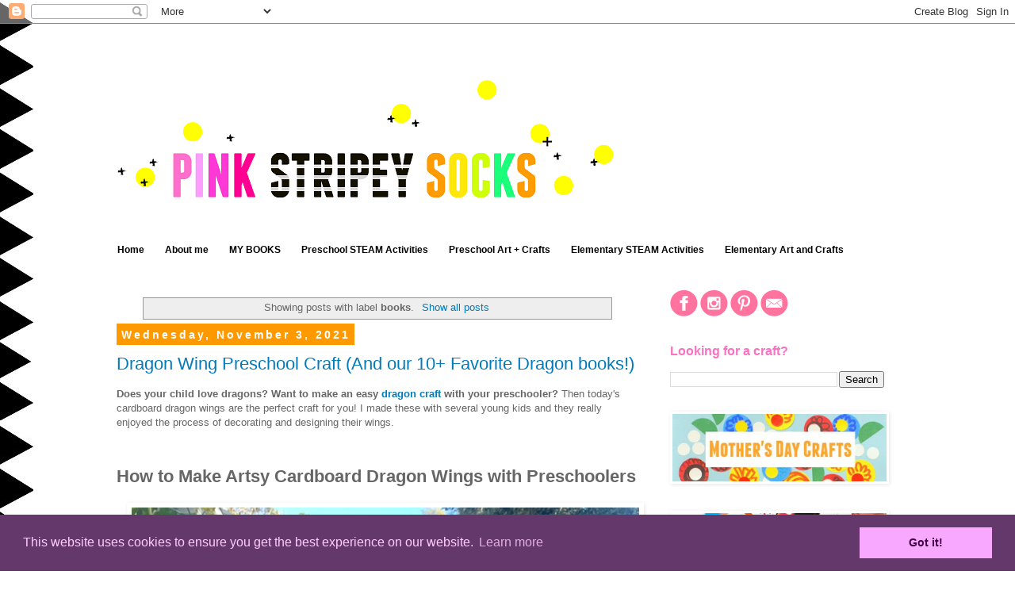

--- FILE ---
content_type: text/html; charset=UTF-8
request_url: https://www.pinkstripeysocks.com/search/label/books
body_size: 31384
content:
<!DOCTYPE html>
<html class='v2' dir='ltr' xmlns='http://www.w3.org/1999/xhtml' xmlns:b='http://www.google.com/2005/gml/b' xmlns:data='http://www.google.com/2005/gml/data' xmlns:expr='http://www.google.com/2005/gml/expr'>
<head>
<link href='https://www.blogger.com/static/v1/widgets/335934321-css_bundle_v2.css' rel='stylesheet' type='text/css'/>
<!-- Google tag (gtag.js) -->
<script async='async' src='https://www.googletagmanager.com/gtag/js?id=G-KRLGRCXSFZ'></script>
<script>
  window.dataLayer = window.dataLayer || [];
  function gtag(){dataLayer.push(arguments);}
  gtag('js', new Date());

  gtag('config', 'G-KRLGRCXSFZ');
</script>
<link href='//cdnjs.cloudflare.com/ajax/libs/cookieconsent2/3.0.3/cookieconsent.min.css' rel='stylesheet' type='text/css'/>
<script src='//cdnjs.cloudflare.com/ajax/libs/cookieconsent2/3.0.3/cookieconsent.min.js'></script>
<script>
window.addEventListener("load", function(){
window.cookieconsent.initialise({
  "palette": {
    "popup": {
      "background": "#64386b",
      "text": "#ffcdfd"
    },
    "button": {
      "background": "#f8a8ff",
      "text": "#3f0045"
    }
  }
})});
</script>
<script async='false' data-cfasync='false' src='//monu.delivery/site/a/9/f3f39b-7c37-4d3c-84f9-72582d0da7f1.js' type='text/javascript'></script>
<meta content='f001f9bdd94f93823fe5816dc72c1e43' name='p:domain_verify'/>
<meta content='IE=EmulateIE7' http-equiv='X-UA-Compatible'/>
<meta content='width=1100' name='viewport'/>
<meta content='text/html; charset=UTF-8' http-equiv='Content-Type'/>
<meta content='blogger' name='generator'/>
<link href='https://www.pinkstripeysocks.com/favicon.ico' rel='icon' type='image/x-icon'/>
<link href='https://www.pinkstripeysocks.com/search/label/books' rel='canonical'/>
<link rel="alternate" type="application/atom+xml" title="Pink Stripey Socks - Atom" href="https://www.pinkstripeysocks.com/feeds/posts/default" />
<link rel="alternate" type="application/rss+xml" title="Pink Stripey Socks - RSS" href="https://www.pinkstripeysocks.com/feeds/posts/default?alt=rss" />
<link rel="service.post" type="application/atom+xml" title="Pink Stripey Socks - Atom" href="https://www.blogger.com/feeds/5819903973469900514/posts/default" />
<!--Can't find substitution for tag [blog.ieCssRetrofitLinks]-->
<meta content='Blog about Easy and Fun Kid Art and Crafts Activities' name='description'/>
<meta content='https://www.pinkstripeysocks.com/search/label/books' property='og:url'/>
<meta content='Pink Stripey Socks' property='og:title'/>
<meta content='Blog about Easy and Fun Kid Art and Crafts Activities' property='og:description'/>
<title>Pink Stripey Socks: books</title>
<style type='text/css'>@font-face{font-family:'Pacifico';font-style:normal;font-weight:400;font-display:swap;src:url(//fonts.gstatic.com/s/pacifico/v23/FwZY7-Qmy14u9lezJ-6K6MmBp0u-zK4.woff2)format('woff2');unicode-range:U+0460-052F,U+1C80-1C8A,U+20B4,U+2DE0-2DFF,U+A640-A69F,U+FE2E-FE2F;}@font-face{font-family:'Pacifico';font-style:normal;font-weight:400;font-display:swap;src:url(//fonts.gstatic.com/s/pacifico/v23/FwZY7-Qmy14u9lezJ-6D6MmBp0u-zK4.woff2)format('woff2');unicode-range:U+0301,U+0400-045F,U+0490-0491,U+04B0-04B1,U+2116;}@font-face{font-family:'Pacifico';font-style:normal;font-weight:400;font-display:swap;src:url(//fonts.gstatic.com/s/pacifico/v23/FwZY7-Qmy14u9lezJ-6I6MmBp0u-zK4.woff2)format('woff2');unicode-range:U+0102-0103,U+0110-0111,U+0128-0129,U+0168-0169,U+01A0-01A1,U+01AF-01B0,U+0300-0301,U+0303-0304,U+0308-0309,U+0323,U+0329,U+1EA0-1EF9,U+20AB;}@font-face{font-family:'Pacifico';font-style:normal;font-weight:400;font-display:swap;src:url(//fonts.gstatic.com/s/pacifico/v23/FwZY7-Qmy14u9lezJ-6J6MmBp0u-zK4.woff2)format('woff2');unicode-range:U+0100-02BA,U+02BD-02C5,U+02C7-02CC,U+02CE-02D7,U+02DD-02FF,U+0304,U+0308,U+0329,U+1D00-1DBF,U+1E00-1E9F,U+1EF2-1EFF,U+2020,U+20A0-20AB,U+20AD-20C0,U+2113,U+2C60-2C7F,U+A720-A7FF;}@font-face{font-family:'Pacifico';font-style:normal;font-weight:400;font-display:swap;src:url(//fonts.gstatic.com/s/pacifico/v23/FwZY7-Qmy14u9lezJ-6H6MmBp0u-.woff2)format('woff2');unicode-range:U+0000-00FF,U+0131,U+0152-0153,U+02BB-02BC,U+02C6,U+02DA,U+02DC,U+0304,U+0308,U+0329,U+2000-206F,U+20AC,U+2122,U+2191,U+2193,U+2212,U+2215,U+FEFF,U+FFFD;}</style>
<style id='page-skin-1' type='text/css'><!--
/*
-----------------------------------------------
Blogger Template Style
Name:     Simple
Designer: Blogger
URL:      www.blogger.com
----------------------------------------------- */
/* Variable definitions
====================
<Variable name="keycolor" description="Main Color" type="color" default="#66bbdd"/>
<Group description="Page Text" selector="body">
<Variable name="body.font" description="Font" type="font"
default="normal normal 12px Arial, Tahoma, Helvetica, FreeSans, sans-serif"/>
<Variable name="body.text.color" description="Text Color" type="color" default="#222222"/>
</Group>
<Group description="Backgrounds" selector=".body-fauxcolumns-outer">
<Variable name="body.background.color" description="Outer Background" type="color" default="#66bbdd"/>
<Variable name="content.background.color" description="Main Background" type="color" default="#ffffff"/>
<Variable name="header.background.color" description="Header Background" type="color" default="transparent"/>
</Group>
<Group description="Links" selector=".main-outer">
<Variable name="link.color" description="Link Color" type="color" default="#2288bb"/>
<Variable name="link.visited.color" description="Visited Color" type="color" default="#888888"/>
<Variable name="link.hover.color" description="Hover Color" type="color" default="#33aaff"/>
</Group>
<Group description="Blog Title" selector=".header h1">
<Variable name="header.font" description="Font" type="font"
default="normal normal 60px Arial, Tahoma, Helvetica, FreeSans, sans-serif"/>
<Variable name="header.text.color" description="Title Color" type="color" default="#3399bb" />
</Group>
<Group description="Blog Description" selector=".header .description">
<Variable name="description.text.color" description="Description Color" type="color"
default="#777777" />
</Group>
<Group description="Tabs Text" selector=".tabs-inner .widget li a">
<Variable name="tabs.font" description="Font" type="font"
default="normal normal 14px Arial, Tahoma, Helvetica, FreeSans, sans-serif"/>
<Variable name="tabs.text.color" description="Text Color" type="color" default="#999999"/>
<Variable name="tabs.selected.text.color" description="Selected Color" type="color" default="#000000"/>
</Group>
<Group description="Tabs Background" selector=".tabs-outer .PageList">
<Variable name="tabs.background.color" description="Background Color" type="color" default="#f5f5f5"/>
<Variable name="tabs.selected.background.color" description="Selected Color" type="color" default="#eeeeee"/>
</Group>
<Group description="Post Title" selector="h3.post-title, .comments h4">
<Variable name="post.title.font" description="Font" type="font"
default="normal normal 22px Arial, Tahoma, Helvetica, FreeSans, sans-serif"/>
</Group>
<Group description="Date Header" selector=".date-header">
<Variable name="date.header.color" description="Text Color" type="color"
default="#666666"/>
<Variable name="date.header.background.color" description="Background Color" type="color"
default="transparent"/>
<Variable name="date.header.font" description="Text Font" type="font"
default="normal bold 11px Arial, Tahoma, Helvetica, FreeSans, sans-serif"/>
<Variable name="date.header.padding" description="Date Header Padding" type="string" default="inherit"/>
<Variable name="date.header.letterspacing" description="Date Header Letter Spacing" type="string" default="inherit"/>
<Variable name="date.header.margin" description="Date Header Margin" type="string" default="inherit"/>
</Group>
<Group description="Post Footer" selector=".post-footer">
<Variable name="post.footer.text.color" description="Text Color" type="color" default="#666666"/>
<Variable name="post.footer.background.color" description="Background Color" type="color"
default="#f9f9f9"/>
<Variable name="post.footer.border.color" description="Shadow Color" type="color" default="#eeeeee"/>
</Group>
<Group description="Gadgets" selector="h2">
<Variable name="widget.title.font" description="Title Font" type="font"
default="normal bold 11px Arial, Tahoma, Helvetica, FreeSans, sans-serif"/>
<Variable name="widget.title.text.color" description="Title Color" type="color" default="#000000"/>
<Variable name="widget.alternate.text.color" description="Alternate Color" type="color" default="#999999"/>
</Group>
<Group description="Images" selector=".main-inner">
<Variable name="image.background.color" description="Background Color" type="color" default="#ffffff"/>
<Variable name="image.border.color" description="Border Color" type="color" default="#eeeeee"/>
<Variable name="image.text.color" description="Caption Text Color" type="color" default="#666666"/>
</Group>
<Group description="Accents" selector=".content-inner">
<Variable name="body.rule.color" description="Separator Line Color" type="color" default="#eeeeee"/>
<Variable name="tabs.border.color" description="Tabs Border Color" type="color" default="transparent"/>
</Group>
<Variable name="body.background" description="Body Background" type="background"
color="#ffffff" default="$(color) none repeat scroll top left"/>
<Variable name="body.background.override" description="Body Background Override" type="string" default=""/>
<Variable name="body.background.gradient.cap" description="Body Gradient Cap" type="url"
default="url(https://resources.blogblog.com/blogblog/data/1kt/simple/gradients_light.png)"/>
<Variable name="body.background.gradient.tile" description="Body Gradient Tile" type="url"
default="url(https://resources.blogblog.com/blogblog/data/1kt/simple/body_gradient_tile_light.png)"/>
<Variable name="content.background.color.selector" description="Content Background Color Selector" type="string" default=".content-inner"/>
<Variable name="content.padding" description="Content Padding" type="length" default="10px" min="0" max="100px"/>
<Variable name="content.padding.horizontal" description="Content Horizontal Padding" type="length" default="10px" min="0" max="100px"/>
<Variable name="content.shadow.spread" description="Content Shadow Spread" type="length" default="40px" min="0" max="100px"/>
<Variable name="content.shadow.spread.webkit" description="Content Shadow Spread (WebKit)" type="length" default="5px" min="0" max="100px"/>
<Variable name="content.shadow.spread.ie" description="Content Shadow Spread (IE)" type="length" default="10px" min="0" max="100px"/>
<Variable name="main.border.width" description="Main Border Width" type="length" default="0" min="0" max="10px"/>
<Variable name="header.background.gradient" description="Header Gradient" type="url" default="none"/>
<Variable name="header.shadow.offset.left" description="Header Shadow Offset Left" type="length" default="-1px" min="-50px" max="50px"/>
<Variable name="header.shadow.offset.top" description="Header Shadow Offset Top" type="length" default="-1px" min="-50px" max="50px"/>
<Variable name="header.shadow.spread" description="Header Shadow Spread" type="length" default="1px" min="0" max="100px"/>
<Variable name="header.padding" description="Header Padding" type="length" default="30px" min="0" max="100px"/>
<Variable name="header.border.size" description="Header Border Size" type="length" default="1px" min="0" max="10px"/>
<Variable name="header.bottom.border.size" description="Header Bottom Border Size" type="length" default="1px" min="0" max="10px"/>
<Variable name="header.border.horizontalsize" description="Header Horizontal Border Size" type="length" default="0" min="0" max="10px"/>
<Variable name="description.text.size" description="Description Text Size" type="string" default="140%"/>
<Variable name="tabs.margin.top" description="Tabs Margin Top" type="length" default="0" min="0" max="100px"/>
<Variable name="tabs.margin.side" description="Tabs Side Margin" type="length" default="30px" min="0" max="100px"/>
<Variable name="tabs.background.gradient" description="Tabs Background Gradient" type="url"
default="url(https://resources.blogblog.com/blogblog/data/1kt/simple/gradients_light.png)"/>
<Variable name="tabs.border.width" description="Tabs Border Width" type="length" default="1px" min="0" max="10px"/>
<Variable name="tabs.bevel.border.width" description="Tabs Bevel Border Width" type="length" default="1px" min="0" max="10px"/>
<Variable name="post.margin.bottom" description="Post Bottom Margin" type="length" default="25px" min="0" max="100px"/>
<Variable name="image.border.small.size" description="Image Border Small Size" type="length" default="2px" min="0" max="10px"/>
<Variable name="image.border.large.size" description="Image Border Large Size" type="length" default="5px" min="0" max="10px"/>
<Variable name="page.width.selector" description="Page Width Selector" type="string" default=".region-inner"/>
<Variable name="page.width" description="Page Width" type="string" default="auto"/>
<Variable name="main.section.margin" description="Main Section Margin" type="length" default="15px" min="0" max="100px"/>
<Variable name="main.padding" description="Main Padding" type="length" default="15px" min="0" max="100px"/>
<Variable name="main.padding.top" description="Main Padding Top" type="length" default="30px" min="0" max="100px"/>
<Variable name="main.padding.bottom" description="Main Padding Bottom" type="length" default="30px" min="0" max="100px"/>
<Variable name="paging.background"
color="#ffffff"
description="Background of blog paging area" type="background"
default="transparent none no-repeat scroll top center"/>
<Variable name="footer.bevel" description="Bevel border length of footer" type="length" default="0" min="0" max="10px"/>
<Variable name="mobile.background.overlay" description="Mobile Background Overlay" type="string"
default="transparent none repeat scroll top left"/>
<Variable name="mobile.background.size" description="Mobile Background Size" type="string" default="auto"/>
<Variable name="mobile.button.color" description="Mobile Button Color" type="color" default="#ffffff" />
<Variable name="startSide" description="Side where text starts in blog language" type="automatic" default="left"/>
<Variable name="endSide" description="Side where text ends in blog language" type="automatic" default="right"/>
*/
/* Content
----------------------------------------------- */
body {
font: normal normal 12px 'Trebuchet MS', Trebuchet, Verdana, sans-serif;
color: #666666;
background: #ffffff url(//3.bp.blogspot.com/-ZRXEwc9z8MI/VUsY72B2NnI/AAAAAAAAP6s/T8CbHUPAGGs/s0/background%2B6.jpg) repeat-y scroll top left;
padding: 0 0 0 0;
}
html body .region-inner {
min-width: 0;
max-width: 100%;
width: auto;
}
h2 {
font-size: 22px;
}
a:link {
text-decoration:none;
color: #007bbb;
}
a:visited {
text-decoration:none;
color: #007bbb;
}
a:hover {
text-decoration:underline;
color: #007bbb;
}
.body-fauxcolumn-outer .fauxcolumn-inner {
background: transparent none repeat scroll top left;
_background-image: none;
}
.body-fauxcolumn-outer .cap-top {
position: absolute;
z-index: 1;
height: 400px;
width: 100%;
}
.body-fauxcolumn-outer .cap-top .cap-left {
width: 100%;
background: transparent none repeat-x scroll top left;
_background-image: none;
}
.content-outer {
-moz-box-shadow: 0 0 0 rgba(0, 0, 0, .15);
-webkit-box-shadow: 0 0 0 rgba(0, 0, 0, .15);
-goog-ms-box-shadow: 0 0 0 #333333;
box-shadow: 0 0 0 rgba(0, 0, 0, .15);
margin-bottom: 1px;
}
.content-inner {
padding: 10px 40px;
}
.content-inner {
background-color: #ffffff;
}
/* Header
----------------------------------------------- */
.header-outer {
background: transparent none repeat-x scroll 0 -400px;
_background-image: none;
}
.Header h1 {
font: normal normal 42px Pacifico;
color: #666666;
text-shadow: 0 0 0 rgba(0, 0, 0, .2);
}
.Header h1 a {
color: #666666;
}
.Header .description {
font-size: 18px;
color: #000000;
}
.header-inner .Header .titlewrapper {
padding: 22px 0;
}
.header-inner .Header .descriptionwrapper {
padding: 0 0;
}
/* Tabs
----------------------------------------------- */
.tabs-inner .section:first-child {
border-top: 0 solid transparent;
}
.tabs-inner .section:first-child ul {
margin-top: -1px;
border-top: 1px solid transparent;
border-left: 1px solid transparent;
border-right: 1px solid transparent;
}
.tabs-inner .widget ul {
background: transparent none repeat-x scroll 0 -800px;
_background-image: none;
border-bottom: 1px solid transparent;
margin-top: 0;
margin-left: -30px;
margin-right: -30px;
}
.tabs-inner .widget li a {
display: inline-block;
padding: .6em 1em;
font: normal bold 12px 'Trebuchet MS', Trebuchet, Verdana, sans-serif;
color: #000000;
border-left: 1px solid #ffffff;
border-right: 1px solid transparent;
}
.tabs-inner .widget li:first-child a {
border-left: none;
}
.tabs-inner .widget li.selected a, .tabs-inner .widget li a:hover {
color: #ffffff;
background-color: #fa72c2;
text-decoration: none;
}
/* Columns
----------------------------------------------- */
.main-outer {
border-top: 0 solid transparent;
}
.fauxcolumn-left-outer .fauxcolumn-inner {
border-right: 1px solid transparent;
}
.fauxcolumn-right-outer .fauxcolumn-inner {
border-left: 1px solid transparent;
}
/* Headings
----------------------------------------------- */
div.widget > h2,
div.widget h2.title {
margin: 0 0 1em 0;
font: normal bold 16px 'Trebuchet MS',Trebuchet,Verdana,sans-serif;
color: #fa72c2;
}
/* Widgets
----------------------------------------------- */
.widget .zippy {
color: #999999;
text-shadow: 2px 2px 1px rgba(0, 0, 0, .1);
}
.widget .popular-posts ul {
list-style: none;
}
/* Posts
----------------------------------------------- */
h2.date-header {
font: normal bold 14px Arial, Tahoma, Helvetica, FreeSans, sans-serif;
}
.date-header span {
background-color: #ff9900;
color: #ffffff;
padding: 0.4em;
letter-spacing: 3px;
margin: inherit;
}
.main-inner {
padding-top: 35px;
padding-bottom: 65px;
}
.main-inner .column-center-inner {
padding: 0 0;
}
.main-inner .column-center-inner .section {
margin: 0 1em;
}
.post {
margin: 0 0 45px 0;
}
h3.post-title, .comments h4 {
font: normal normal 22px 'Trebuchet MS',Trebuchet,Verdana,sans-serif;
margin: .75em 0 0;
}
.post-body {
font-size: 110%;
line-height: 1.4;
position: relative;
}
.post-body img, .post-body .tr-caption-container, .Profile img, .Image img,
.BlogList .item-thumbnail img {
padding: 2px;
background: transparent;
border: 1px solid transparent;
-moz-box-shadow: 1px 1px 5px rgba(0, 0, 0, .1);
-webkit-box-shadow: 1px 1px 5px rgba(0, 0, 0, .1);
box-shadow: 1px 1px 5px rgba(0, 0, 0, .1);
}
.post-body img, .post-body .tr-caption-container {
padding: 5px;
}
.post-body .tr-caption-container {
color: #666666;
}
.post-body .tr-caption-container img {
padding: 0;
background: transparent;
border: none;
-moz-box-shadow: 0 0 0 rgba(0, 0, 0, .1);
-webkit-box-shadow: 0 0 0 rgba(0, 0, 0, .1);
box-shadow: 0 0 0 rgba(0, 0, 0, .1);
}
.post-header {
margin: 0 0 1.5em;
line-height: 1.6;
font-size: 90%;
}
.post-footer {
margin: 20px -2px 0;
padding: 5px 10px;
color: #666666;
background-color: #eeeeee;
border-bottom: 1px solid #eeeeee;
line-height: 1.6;
font-size: 90%;
}
#comments .comment-author {
padding-top: 1.5em;
border-top: 1px solid transparent;
background-position: 0 1.5em;
}
#comments .comment-author:first-child {
padding-top: 0;
border-top: none;
}
.avatar-image-container {
margin: .2em 0 0;
}
#comments .avatar-image-container img {
border: 1px solid transparent;
}
/* Comments
----------------------------------------------- */
.comments .comments-content .icon.blog-author {
background-repeat: no-repeat;
background-image: url([data-uri]);
}
.comments .comments-content .loadmore a {
border-top: 1px solid #999999;
border-bottom: 1px solid #999999;
}
.comments .comment-thread.inline-thread {
background-color: #eeeeee;
}
.comments .continue {
border-top: 2px solid #999999;
}
/* Accents
---------------------------------------------- */
.section-columns td.columns-cell {
border-left: 1px solid transparent;
}
.blog-pager {
background: transparent url(//www.blogblog.com/1kt/simple/paging_dot.png) repeat-x scroll top center;
}
.blog-pager-older-link, .home-link,
.blog-pager-newer-link {
background-color: #ffffff;
padding: 5px;
}
.footer-outer {
border-top: 1px dashed #bbbbbb;
}
/* Mobile
----------------------------------------------- */
body.mobile  {
background-size: auto;
}
.mobile .body-fauxcolumn-outer {
background: transparent none repeat scroll top left;
}
.mobile .body-fauxcolumn-outer .cap-top {
background-size: 100% auto;
}
.mobile .content-outer {
-webkit-box-shadow: 0 0 3px rgba(0, 0, 0, .15);
box-shadow: 0 0 3px rgba(0, 0, 0, .15);
}
.mobile .tabs-inner .widget ul {
margin-left: 0;
margin-right: 0;
}
.mobile .post {
margin: 0;
}
.mobile .main-inner .column-center-inner .section {
margin: 0;
}
.mobile .date-header span {
padding: 0.1em 10px;
margin: 0 -10px;
}
.mobile h3.post-title {
margin: 0;
}
.mobile .blog-pager {
background: transparent none no-repeat scroll top center;
}
.mobile .footer-outer {
border-top: none;
}
.mobile .main-inner, .mobile .footer-inner {
background-color: #ffffff;
}
.mobile-index-contents {
color: #666666;
}
.mobile-link-button {
background-color: #007bbb;
}
.mobile-link-button a:link, .mobile-link-button a:visited {
color: #ffffff;
}
.mobile .tabs-inner .section:first-child {
border-top: none;
}
.mobile .tabs-inner .PageList .widget-content {
background-color: #fa72c2;
color: #ffffff;
border-top: 1px solid transparent;
border-bottom: 1px solid transparent;
}
.mobile .tabs-inner .PageList .widget-content .pagelist-arrow {
border-left: 1px solid transparent;
}

--></style>
<style id='template-skin-1' type='text/css'><!--
body {
min-width: 1090px;
}
.content-outer, .content-fauxcolumn-outer, .region-inner {
min-width: 1090px;
max-width: 1090px;
_width: 1090px;
}
.main-inner .columns {
padding-left: 0;
padding-right: 330px;
}
.main-inner .fauxcolumn-center-outer {
left: 0;
right: 330px;
/* IE6 does not respect left and right together */
_width: expression(this.parentNode.offsetWidth -
parseInt("0") -
parseInt("330px") + 'px');
}
.main-inner .fauxcolumn-left-outer {
width: 0;
}
.main-inner .fauxcolumn-right-outer {
width: 330px;
}
.main-inner .column-left-outer {
width: 0;
right: 100%;
margin-left: -0;
}
.main-inner .column-right-outer {
width: 330px;
margin-right: -330px;
}
#layout {
min-width: 0;
}
#layout .content-outer {
min-width: 0;
width: 800px;
}
#layout .region-inner {
min-width: 0;
width: auto;
}
--></style>
<script type='text/javascript'>

  var _gaq = _gaq || [];
  _gaq.push(['_setAccount', 'UA-39190700-2']);
  _gaq.push(['_setDomainName', 'pinkstripeysocks.com']);
  _gaq.push(['_setAllowLinker', true]);
  _gaq.push(['_trackPageview']);

  (function() {
    var ga = document.createElement('script'); ga.type = 'text/javascript'; ga.async = true;
    ga.src = ('https:' == document.location.protocol ? 'https://' : 'http://') + 'stats.g.doubleclick.net/dc.js';
    var s = document.getElementsByTagName('script')[0]; s.parentNode.insertBefore(ga, s);
  })();

</script>
<link href='https://www.blogger.com/dyn-css/authorization.css?targetBlogID=5819903973469900514&amp;zx=49edb136-46ac-4d9a-8938-06bf201443d0' media='none' onload='if(media!=&#39;all&#39;)media=&#39;all&#39;' rel='stylesheet'/><noscript><link href='https://www.blogger.com/dyn-css/authorization.css?targetBlogID=5819903973469900514&amp;zx=49edb136-46ac-4d9a-8938-06bf201443d0' rel='stylesheet'/></noscript>
<meta name='google-adsense-platform-account' content='ca-host-pub-1556223355139109'/>
<meta name='google-adsense-platform-domain' content='blogspot.com'/>

<!-- data-ad-client=ca-pub-1854714902793063 -->

</head>
<body class='loading'>
<div id='fb-root'></div>
<script>(function(d, s, id) {
  var js, fjs = d.getElementsByTagName(s)[0];
  if (d.getElementById(id)) return;
  js = d.createElement(s); js.id = id;
  js.src = "//connect.facebook.net/en_US/all.js#xfbml=1";
  fjs.parentNode.insertBefore(js, fjs);
}(document, 'script', 'facebook-jssdk'));</script>
<div class='navbar section' id='navbar'><div class='widget Navbar' data-version='1' id='Navbar1'><script type="text/javascript">
    function setAttributeOnload(object, attribute, val) {
      if(window.addEventListener) {
        window.addEventListener('load',
          function(){ object[attribute] = val; }, false);
      } else {
        window.attachEvent('onload', function(){ object[attribute] = val; });
      }
    }
  </script>
<div id="navbar-iframe-container"></div>
<script type="text/javascript" src="https://apis.google.com/js/platform.js"></script>
<script type="text/javascript">
      gapi.load("gapi.iframes:gapi.iframes.style.bubble", function() {
        if (gapi.iframes && gapi.iframes.getContext) {
          gapi.iframes.getContext().openChild({
              url: 'https://www.blogger.com/navbar/5819903973469900514?origin\x3dhttps://www.pinkstripeysocks.com',
              where: document.getElementById("navbar-iframe-container"),
              id: "navbar-iframe"
          });
        }
      });
    </script><script type="text/javascript">
(function() {
var script = document.createElement('script');
script.type = 'text/javascript';
script.src = '//pagead2.googlesyndication.com/pagead/js/google_top_exp.js';
var head = document.getElementsByTagName('head')[0];
if (head) {
head.appendChild(script);
}})();
</script>
</div></div>
<div id='fb-root'></div>
<script>(function(d, s, id) {
  var js, fjs = d.getElementsByTagName(s)[0];
  if (d.getElementById(id)) return;
  js = d.createElement(s); js.id = id;
  js.src = "//connect.facebook.net/en_US/all.js#xfbml=1";
  fjs.parentNode.insertBefore(js, fjs);
}(document, 'script', 'facebook-jssdk'));</script>
<div itemscope='itemscope' itemtype='http://schema.org/Blog' style='display: none;'>
<meta content='Pink Stripey Socks' itemprop='name'/>
<meta content='Blog about Easy and Fun Kid Art and Crafts Activities' itemprop='description'/>
</div>
<div class='body-fauxcolumns'>
<div class='fauxcolumn-outer body-fauxcolumn-outer'>
<div class='cap-top'>
<div class='cap-left'></div>
<div class='cap-right'></div>
</div>
<div class='fauxborder-left'>
<div class='fauxborder-right'></div>
<div class='fauxcolumn-inner'>
</div>
</div>
<div class='cap-bottom'>
<div class='cap-left'></div>
<div class='cap-right'></div>
</div>
</div>
</div>
<div class='content'>
<div class='content-fauxcolumns'>
<div class='fauxcolumn-outer content-fauxcolumn-outer'>
<div class='cap-top'>
<div class='cap-left'></div>
<div class='cap-right'></div>
</div>
<div class='fauxborder-left'>
<div class='fauxborder-right'></div>
<div class='fauxcolumn-inner'>
</div>
</div>
<div class='cap-bottom'>
<div class='cap-left'></div>
<div class='cap-right'></div>
</div>
</div>
</div>
<div class='content-outer'>
<div class='content-cap-top cap-top'>
<div class='cap-left'></div>
<div class='cap-right'></div>
</div>
<div class='fauxborder-left content-fauxborder-left'>
<div class='fauxborder-right content-fauxborder-right'></div>
<div class='content-inner'>
<header>
<div class='header-outer'>
<div class='header-cap-top cap-top'>
<div class='cap-left'></div>
<div class='cap-right'></div>
</div>
<div class='fauxborder-left header-fauxborder-left'>
<div class='fauxborder-right header-fauxborder-right'></div>
<div class='region-inner header-inner'>
<div class='header section' id='header'><div class='widget HTML' data-version='1' id='HTML6'>
<div class='widget-content'>
<center>
<!--MONUMETRIC [ATF|Pos 1] D:728x90 T:728x90 M:320x50,320x100 START-->

<div id="mmt-9c89f28e-b318-4197-98f9-0c91faf86ed7"></div><script type="text/javascript" data-cfasync="false">$MMT = window.$MMT || {}; $MMT.cmd = $MMT.cmd || [];$MMT.cmd.push(function(){ $MMT.display.slots.push(["9c89f28e-b318-4197-98f9-0c91faf86ed7"]); })</script>

<!--MONUMETRIC [ATF|Pos 1] D:728x90 T:728x90 M:320x50,320x100  ENDS-->
</center>
</div>
<div class='clear'></div>
</div><div class='widget Header' data-version='1' id='Header1'>
<div id='header-inner'>
<a href='https://www.pinkstripeysocks.com/' style='display: block'>
<img alt='Pink Stripey Socks' height='231px; ' id='Header1_headerimg' src='https://blogger.googleusercontent.com/img/b/R29vZ2xl/AVvXsEi_CC9rgBAkQi3NXywVu6cR9PVKSbd4mAuG7huEaQNF7QzBA-aNcUHGqS-BJphvFNVJzKDBTG6eqR93kk4WJI5bxlCMY8EpatQ0MgM_UnoE__wFBL0r-G_-qF7qONiR3XGw9MK7n0fawtgv/s1600/another+white+background.png' style='display: block' width='693px; '/>
</a>
</div>
</div></div>
</div>
</div>
<div class='header-cap-bottom cap-bottom'>
<div class='cap-left'></div>
<div class='cap-right'></div>
</div>
</div>
</header>
<div class='tabs-outer'>
<div class='tabs-cap-top cap-top'>
<div class='cap-left'></div>
<div class='cap-right'></div>
</div>
<div class='fauxborder-left tabs-fauxborder-left'>
<div class='fauxborder-right tabs-fauxborder-right'></div>
<div class='region-inner tabs-inner'>
<div class='tabs section' id='crosscol'><div class='widget PageList' data-version='1' id='PageList1'>
<h2>Pages</h2>
<div class='widget-content'>
<ul>
<li>
<a href='https://www.pinkstripeysocks.com/'>Home</a>
</li>
<li>
<a href='https://www.pinkstripeysocks.com/p/about.html'>About me</a>
</li>
<li>
<a href='https://www.pinkstripeysocks.com/p/my-store.html'>MY BOOKS </a>
</li>
<li>
<a href='https://www.pinkstripeysocks.com/p/easy-preschool.html'>Preschool STEAM Activities</a>
</li>
<li>
<a href='https://www.pinkstripeysocks.com/p/easy-preschool-art-crafts.html'>Preschool Art + Crafts</a>
</li>
<li>
<a href='https://www.pinkstripeysocks.com/p/easy-elementary.html'>Elementary STEAM Activities</a>
</li>
<li>
<a href='https://www.pinkstripeysocks.com/p/elementary-art-and-crafts.html'>Elementary Art and Crafts</a>
</li>
</ul>
<div class='clear'></div>
</div>
</div></div>
<div class='tabs no-items section' id='crosscol-overflow'></div>
</div>
</div>
<div class='tabs-cap-bottom cap-bottom'>
<div class='cap-left'></div>
<div class='cap-right'></div>
</div>
</div>
<div class='main-outer'>
<div class='main-cap-top cap-top'>
<div class='cap-left'></div>
<div class='cap-right'></div>
</div>
<div class='fauxborder-left main-fauxborder-left'>
<div class='fauxborder-right main-fauxborder-right'></div>
<div class='region-inner main-inner'>
<div class='columns fauxcolumns'>
<div class='fauxcolumn-outer fauxcolumn-center-outer'>
<div class='cap-top'>
<div class='cap-left'></div>
<div class='cap-right'></div>
</div>
<div class='fauxborder-left'>
<div class='fauxborder-right'></div>
<div class='fauxcolumn-inner'>
</div>
</div>
<div class='cap-bottom'>
<div class='cap-left'></div>
<div class='cap-right'></div>
</div>
</div>
<div class='fauxcolumn-outer fauxcolumn-left-outer'>
<div class='cap-top'>
<div class='cap-left'></div>
<div class='cap-right'></div>
</div>
<div class='fauxborder-left'>
<div class='fauxborder-right'></div>
<div class='fauxcolumn-inner'>
</div>
</div>
<div class='cap-bottom'>
<div class='cap-left'></div>
<div class='cap-right'></div>
</div>
</div>
<div class='fauxcolumn-outer fauxcolumn-right-outer'>
<div class='cap-top'>
<div class='cap-left'></div>
<div class='cap-right'></div>
</div>
<div class='fauxborder-left'>
<div class='fauxborder-right'></div>
<div class='fauxcolumn-inner'>
</div>
</div>
<div class='cap-bottom'>
<div class='cap-left'></div>
<div class='cap-right'></div>
</div>
</div>
<!-- corrects IE6 width calculation -->
<div class='columns-inner'>
<div class='column-center-outer'>
<div class='column-center-inner'>
<div class='main section' id='main'><div class='widget Blog' data-version='1' id='Blog1'>
<script src="//www.intensedebate.com/js/bloggerTemplateLinkWrapper.php?acct=06ad6aa51cf6a6471e23d94980083326"></script>
<div class='blog-posts hfeed'>
<div class='status-msg-wrap'>
<div class='status-msg-body'>
Showing posts with label <b>books</b>. <a href="https://www.pinkstripeysocks.com/">Show all posts</a>
</div>
<div class='status-msg-border'>
<div class='status-msg-bg'>
<div class='status-msg-hidden'>Showing posts with label <b>books</b>. <a href="https://www.pinkstripeysocks.com/">Show all posts</a></div>
</div>
</div>
</div>
<div style='clear: both;'></div>
<!--Can't find substitution for tag [defaultAdStart]-->

          <div class="date-outer">
        
<h2 class='date-header'><span>Wednesday, November 3, 2021</span></h2>

          <div class="date-posts">
        
<div class='post-outer'>
<meta content='Dragon Wing Preschool Craft (And our 10+ Favorite Dragon books!)' property='og:title'/>
<meta content='Blog about Easy and Fun Kid Art and Crafts Activities' property='og:description'/>
<meta content='article' property='og:type'/>
<meta content='https://www.pinkstripeysocks.com/search/label/books' property='og:url'/>
<meta content='Pink Stripey Socks' property='og:site_name'/>
<meta content='2021-11-03T03:22:00-04:00' property='article:published_time'/>
<meta content='crafts' property='article:section'/>
<meta content='booklist' property='article:tag'/>
<meta content='books' property='article:tag'/>
<meta content='costume' property='article:tag'/>
<meta content='dragon' property='article:tag'/>
<meta content='Halloween' property='article:tag'/>
<meta content='preschool' property='article:tag'/>
<div class='post hentry' itemprop='blogPost' itemscope='itemscope' itemtype='http://schema.org/BlogPosting'>
<meta content='https://blogger.googleusercontent.com/img/b/R29vZ2xl/AVvXsEj6PTap_sGu-WQL1vwxcCQeNj9yuasQYYefNSX-tavFA5wrCq78uHbNJwpIV-l4fILQAtM9MsU5iU5stxEfPqrUc5Rt6SxxGny6Ag7Zk5mszp1y2BIbgTj6gnyc3IDblVSprgTkqWQXrEY/w640-h640/Dragon+wings+small+square.jpeg' itemprop='image_url'/>
<meta content='5819903973469900514' itemprop='blogId'/>
<meta content='467511646538461397' itemprop='postId'/>
<a name='467511646538461397'></a>
<h3 class='post-title entry-title' itemprop='name'>
<a href='https://www.pinkstripeysocks.com/2021/11/dragon-wing-preschool-craft-and-our-10.html'>Dragon Wing Preschool Craft (And our 10+ Favorite Dragon books!)</a>
</h3>
<div class='post-header'>
<div class='post-header-line-1'></div>
</div>
<div class='post-body entry-content' id='post-body-467511646538461397' itemprop='articleBody'>
<p><b>Does your child love dragons?&#160;</b><b>Want to make an easy <a href="https://www.pinkstripeysocks.com/search/label/dragon" target="_blank">dragon craft </a>with your preschooler?</b> Then today&#39;s cardboard dragon wings are the perfect craft for you! I made these with several young kids and they really enjoyed the process of decorating and designing their wings.&#160;</p><p><br></p><h2 style="text-align: left;">How to Make Artsy Cardboard Dragon Wings with Preschoolers</h2><div><br></div><div class="separator" style="clear: both; text-align: center;"><a href="https://blogger.googleusercontent.com/img/b/R29vZ2xl/AVvXsEj6PTap_sGu-WQL1vwxcCQeNj9yuasQYYefNSX-tavFA5wrCq78uHbNJwpIV-l4fILQAtM9MsU5iU5stxEfPqrUc5Rt6SxxGny6Ag7Zk5mszp1y2BIbgTj6gnyc3IDblVSprgTkqWQXrEY/s640/Dragon+wings+small+square.jpeg" style="margin-left: 1em; margin-right: 1em;"><img alt="Make artsy cardboard dragon wings craft with preschoolers" border="0" data-original-height="640" data-original-width="640" height="640" src="https://blogger.googleusercontent.com/img/b/R29vZ2xl/AVvXsEj6PTap_sGu-WQL1vwxcCQeNj9yuasQYYefNSX-tavFA5wrCq78uHbNJwpIV-l4fILQAtM9MsU5iU5stxEfPqrUc5Rt6SxxGny6Ag7Zk5mszp1y2BIbgTj6gnyc3IDblVSprgTkqWQXrEY/w640-h640/Dragon+wings+small+square.jpeg" title="Make artsy cardboard dragon wings craft with preschoolers" width="640"></a></div><br><div class="separator" style="clear: both; text-align: center;"><br></div><p><i>This post contains affiliate links. &#160;This means I make a small portion off of any purchases made through the links at no additional cost to you.&#160; Thank you for the grocery money! &#160;For my full disclosure policy, click&#160;<a href="http://www.pinkstripeysocks.com/p/about.html" target="_blank">here</a>.</i></p><span></span>
<div style='clear: both;'></div>
</div>
<div class='jump-link'>
<a href='https://www.pinkstripeysocks.com/2021/11/dragon-wing-preschool-craft-and-our-10.html#more' title='Dragon Wing Preschool Craft (And our 10+ Favorite Dragon books!)'>Read more &#187;</a>
</div>
<div class='post-footer'>
<div class='post-footer-line post-footer-line-1'><span class='post-author vcard'>
</span>
<span class='post-timestamp'>
</span>
<span class='post-comment-link'>
</span>
<span class='post-icons'>
</span>
<div class='post-share-buttons goog-inline-block'>
<a class='goog-inline-block share-button sb-email' href='https://www.blogger.com/share-post.g?blogID=5819903973469900514&postID=467511646538461397&target=email' target='_blank' title='Email This'><span class='share-button-link-text'>Email This</span></a><a class='goog-inline-block share-button sb-blog' href='https://www.blogger.com/share-post.g?blogID=5819903973469900514&postID=467511646538461397&target=blog' onclick='window.open(this.href, "_blank", "height=270,width=475"); return false;' target='_blank' title='BlogThis!'><span class='share-button-link-text'>BlogThis!</span></a><a class='goog-inline-block share-button sb-twitter' href='https://www.blogger.com/share-post.g?blogID=5819903973469900514&postID=467511646538461397&target=twitter' target='_blank' title='Share to X'><span class='share-button-link-text'>Share to X</span></a><a class='goog-inline-block share-button sb-facebook' href='https://www.blogger.com/share-post.g?blogID=5819903973469900514&postID=467511646538461397&target=facebook' onclick='window.open(this.href, "_blank", "height=430,width=640"); return false;' target='_blank' title='Share to Facebook'><span class='share-button-link-text'>Share to Facebook</span></a><a class='goog-inline-block share-button sb-pinterest' href='https://www.blogger.com/share-post.g?blogID=5819903973469900514&postID=467511646538461397&target=pinterest' target='_blank' title='Share to Pinterest'><span class='share-button-link-text'>Share to Pinterest</span></a>
</div>
</div>
<div class='post-footer-line post-footer-line-2'><span class='post-labels'>
Labels:
<a href='https://www.pinkstripeysocks.com/search/label/booklist' rel='tag'>booklist</a>,
<a href='https://www.pinkstripeysocks.com/search/label/books' rel='tag'>books</a>,
<a href='https://www.pinkstripeysocks.com/search/label/costume' rel='tag'>costume</a>,
<a href='https://www.pinkstripeysocks.com/search/label/dragon' rel='tag'>dragon</a>,
<a href='https://www.pinkstripeysocks.com/search/label/Halloween' rel='tag'>Halloween</a>,
<a href='https://www.pinkstripeysocks.com/search/label/preschool' rel='tag'>preschool</a>
</span>
</div>
<div class='post-footer-line post-footer-line-3'><span class='post-location'>
</span>
</div>
</div>
</div>
</div>

            </div></div>
          

          <div class="date-outer">
        
<h2 class='date-header'><span>Sunday, September 26, 2021</span></h2>

          <div class="date-posts">
        
<div class='post-outer'>
<meta content='DIY Mod Podge and Tissue Paper Dragon Eye Book' property='og:title'/>
<meta content='Blog about Easy and Fun Kid Art and Crafts Activities' property='og:description'/>
<meta content='article' property='og:type'/>
<meta content='https://www.pinkstripeysocks.com/search/label/books' property='og:url'/>
<meta content='Pink Stripey Socks' property='og:site_name'/>
<meta content='2021-09-26T21:18:00-04:00' property='article:published_time'/>
<meta content='crafts' property='article:section'/>
<meta content='books' property='article:tag'/>
<meta content='craft' property='article:tag'/>
<meta content='Crafts' property='article:tag'/>
<meta content='dragon' property='article:tag'/>
<meta content='fall' property='article:tag'/>
<meta content='Halloween' property='article:tag'/>
<div class='post hentry' itemprop='blogPost' itemscope='itemscope' itemtype='http://schema.org/BlogPosting'>
<meta content='https://blogger.googleusercontent.com/img/b/R29vZ2xl/AVvXsEgWTgrgiwEFFUbbL4tb-rfvruYNDj2UTe1YT4iEV2U_bKy6rT0yJiUR7QCTmiLmbD05s8uYO222-TPTfFOv3CEktC7pVPj9qfZBY70hA4_r4Mw52yVimevonCpBMzRZkLVhpGzpF5s0UQE/w640-h640/IMG_0306.jpg' itemprop='image_url'/>
<meta content='5819903973469900514' itemprop='blogId'/>
<meta content='2091306917128737551' itemprop='postId'/>
<a name='2091306917128737551'></a>
<h3 class='post-title entry-title' itemprop='name'>
<a href='https://www.pinkstripeysocks.com/2021/09/diy-mod-podge-and-tissue-paper-dragon.html'>DIY Mod Podge and Tissue Paper Dragon Eye Book</a>
</h3>
<div class='post-header'>
<div class='post-header-line-1'></div>
</div>
<div class='post-body entry-content' id='post-body-2091306917128737551' itemprop='articleBody'>
<p>Last week I shared how to <a href="https://www.pinkstripeysocks.com/2021/09/diy-mod-podge-and-tissue-paper-spell.html" target="_blank">transform old books into spellbooks for Halloween</a>. This week, I wanted to share how I made this creepy jeweled&#160;<b>dragon eye book</b>! It&#39;s the perfect craft for Halloween, fantasy, and dragon lovers.</p><h2 style="text-align: center;">How to Make a Dragon Eye Book&#160;</h2><div class="separator" style="clear: both; text-align: center;"><a href="https://blogger.googleusercontent.com/img/b/R29vZ2xl/AVvXsEgWTgrgiwEFFUbbL4tb-rfvruYNDj2UTe1YT4iEV2U_bKy6rT0yJiUR7QCTmiLmbD05s8uYO222-TPTfFOv3CEktC7pVPj9qfZBY70hA4_r4Mw52yVimevonCpBMzRZkLVhpGzpF5s0UQE/s2048/IMG_0306.jpg" imageanchor="1" style="margin-left: 1em; margin-right: 1em;"><img alt="How to make Mod Podge and Tissue Paper Dragon Eye Book Craft" border="0" data-original-height="2048" data-original-width="2048" height="640" src="https://blogger.googleusercontent.com/img/b/R29vZ2xl/AVvXsEgWTgrgiwEFFUbbL4tb-rfvruYNDj2UTe1YT4iEV2U_bKy6rT0yJiUR7QCTmiLmbD05s8uYO222-TPTfFOv3CEktC7pVPj9qfZBY70hA4_r4Mw52yVimevonCpBMzRZkLVhpGzpF5s0UQE/w640-h640/IMG_0306.jpg" title="How to make Mod Podge and Tissue Paper Dragon Eye Book Craft" width="640"></a></div><br><p><i>This post contains affiliate links. &#160;This means I make a small portion off of any purchases made through the links at no additional cost to you.&#160; Thank you for the grocery money! &#160;For my full disclosure policy, click&#160;<a href="http://www.pinkstripeysocks.com/p/about.html" target="_blank">here</a>.</i><br><span></span></p><p><span></span></p>
<div style='clear: both;'></div>
</div>
<div class='jump-link'>
<a href='https://www.pinkstripeysocks.com/2021/09/diy-mod-podge-and-tissue-paper-dragon.html#more' title='DIY Mod Podge and Tissue Paper Dragon Eye Book'>Read more &#187;</a>
</div>
<div class='post-footer'>
<div class='post-footer-line post-footer-line-1'><span class='post-author vcard'>
</span>
<span class='post-timestamp'>
</span>
<span class='post-comment-link'>
</span>
<span class='post-icons'>
</span>
<div class='post-share-buttons goog-inline-block'>
<a class='goog-inline-block share-button sb-email' href='https://www.blogger.com/share-post.g?blogID=5819903973469900514&postID=2091306917128737551&target=email' target='_blank' title='Email This'><span class='share-button-link-text'>Email This</span></a><a class='goog-inline-block share-button sb-blog' href='https://www.blogger.com/share-post.g?blogID=5819903973469900514&postID=2091306917128737551&target=blog' onclick='window.open(this.href, "_blank", "height=270,width=475"); return false;' target='_blank' title='BlogThis!'><span class='share-button-link-text'>BlogThis!</span></a><a class='goog-inline-block share-button sb-twitter' href='https://www.blogger.com/share-post.g?blogID=5819903973469900514&postID=2091306917128737551&target=twitter' target='_blank' title='Share to X'><span class='share-button-link-text'>Share to X</span></a><a class='goog-inline-block share-button sb-facebook' href='https://www.blogger.com/share-post.g?blogID=5819903973469900514&postID=2091306917128737551&target=facebook' onclick='window.open(this.href, "_blank", "height=430,width=640"); return false;' target='_blank' title='Share to Facebook'><span class='share-button-link-text'>Share to Facebook</span></a><a class='goog-inline-block share-button sb-pinterest' href='https://www.blogger.com/share-post.g?blogID=5819903973469900514&postID=2091306917128737551&target=pinterest' target='_blank' title='Share to Pinterest'><span class='share-button-link-text'>Share to Pinterest</span></a>
</div>
</div>
<div class='post-footer-line post-footer-line-2'><span class='post-labels'>
Labels:
<a href='https://www.pinkstripeysocks.com/search/label/books' rel='tag'>books</a>,
<a href='https://www.pinkstripeysocks.com/search/label/craft' rel='tag'>craft</a>,
<a href='https://www.pinkstripeysocks.com/search/label/Crafts' rel='tag'>Crafts</a>,
<a href='https://www.pinkstripeysocks.com/search/label/dragon' rel='tag'>dragon</a>,
<a href='https://www.pinkstripeysocks.com/search/label/fall' rel='tag'>fall</a>,
<a href='https://www.pinkstripeysocks.com/search/label/Halloween' rel='tag'>Halloween</a>
</span>
</div>
<div class='post-footer-line post-footer-line-3'><span class='post-location'>
</span>
</div>
</div>
</div>
</div>

            </div></div>
          

          <div class="date-outer">
        
<h2 class='date-header'><span>Thursday, September 23, 2021</span></h2>

          <div class="date-posts">
        
<div class='post-outer'>
<meta content='DIY Mod Podge and Tissue Paper Spell Book Craft' property='og:title'/>
<meta content='Blog about Easy and Fun Kid Art and Crafts Activities' property='og:description'/>
<meta content='article' property='og:type'/>
<meta content='https://www.pinkstripeysocks.com/search/label/books' property='og:url'/>
<meta content='Pink Stripey Socks' property='og:site_name'/>
<meta content='2021-09-23T18:52:00-04:00' property='article:published_time'/>
<meta content='crafts' property='article:section'/>
<meta content='books' property='article:tag'/>
<meta content='craft' property='article:tag'/>
<meta content='Crafts' property='article:tag'/>
<meta content='fall' property='article:tag'/>
<meta content='Halloween' property='article:tag'/>
<div class='post hentry' itemprop='blogPost' itemscope='itemscope' itemtype='http://schema.org/BlogPosting'>
<meta content='https://blogger.googleusercontent.com/img/b/R29vZ2xl/AVvXsEj7ibJUMQS2eJFBL4UzBFn-sWOEoDQWjXWebCQYAwdybs2dNpTYa5dM0Wm7KXz5rHb-dyZ8Q2zOmhQSLEKhisU1CznqvK09nv9G5Oyc_ptAcsWyV1wIYHSNdYY6mUCeCZVbiWmeP7CEVxk/w640-h640/spellbook+craft.png' itemprop='image_url'/>
<meta content='5819903973469900514' itemprop='blogId'/>
<meta content='6367080050514566876' itemprop='postId'/>
<a name='6367080050514566876'></a>
<h3 class='post-title entry-title' itemprop='name'>
<a href='https://www.pinkstripeysocks.com/2021/09/diy-mod-podge-and-tissue-paper-spell.html'>DIY Mod Podge and Tissue Paper Spell Book Craft</a>
</h3>
<div class='post-header'>
<div class='post-header-line-1'></div>
</div>
<div class='post-body entry-content' id='post-body-6367080050514566876' itemprop='articleBody'>
<p>I love <a href="https://www.pinkstripeysocks.com/search?q=halloween" target="_blank"><b>Halloween crafts</b> </a>and I especially enjoy making Halloween crafts with kids In today&#39;s project, I&#39;ll show you how the boys and I transformed old books into spooky spell books using items from around the house. This upcycling process was fun and the results were creepy and perfect for Halloween!</p><p><br></p><h2 style="text-align: center;">How to Make a DIY Spell Book with Kids</h2><p></p><div class="separator" style="clear: both; text-align: center;"><a href="https://blogger.googleusercontent.com/img/b/R29vZ2xl/AVvXsEj7ibJUMQS2eJFBL4UzBFn-sWOEoDQWjXWebCQYAwdybs2dNpTYa5dM0Wm7KXz5rHb-dyZ8Q2zOmhQSLEKhisU1CznqvK09nv9G5Oyc_ptAcsWyV1wIYHSNdYY6mUCeCZVbiWmeP7CEVxk/s1080/spellbook+craft.png" style="margin-left: 1em; margin-right: 1em;"><img alt="How to Make a DIY Mod Podge and Tissue Paper Spell Book Craft Prop Decor with Kids for Halloween" border="0" data-original-height="1080" data-original-width="1080" height="640" src="https://blogger.googleusercontent.com/img/b/R29vZ2xl/AVvXsEj7ibJUMQS2eJFBL4UzBFn-sWOEoDQWjXWebCQYAwdybs2dNpTYa5dM0Wm7KXz5rHb-dyZ8Q2zOmhQSLEKhisU1CznqvK09nv9G5Oyc_ptAcsWyV1wIYHSNdYY6mUCeCZVbiWmeP7CEVxk/w640-h640/spellbook+craft.png" title="How to Make a DIY Mod Podge and Tissue Paper Spell Book Craft Prop Decor with Kids for Halloween" width="640"></a></div><br><i>This post contains affiliate links. &#160;This means I make a small portion off of any purchases made through the links at no additional cost to you.&#160; Thank you for the grocery money! &#160;For my full disclosure policy, click&#160;<a href="http://www.pinkstripeysocks.com/p/about.html" target="_blank">here</a>.</i><br><span></span>
<div style='clear: both;'></div>
</div>
<div class='jump-link'>
<a href='https://www.pinkstripeysocks.com/2021/09/diy-mod-podge-and-tissue-paper-spell.html#more' title='DIY Mod Podge and Tissue Paper Spell Book Craft'>Read more &#187;</a>
</div>
<div class='post-footer'>
<div class='post-footer-line post-footer-line-1'><span class='post-author vcard'>
</span>
<span class='post-timestamp'>
</span>
<span class='post-comment-link'>
</span>
<span class='post-icons'>
</span>
<div class='post-share-buttons goog-inline-block'>
<a class='goog-inline-block share-button sb-email' href='https://www.blogger.com/share-post.g?blogID=5819903973469900514&postID=6367080050514566876&target=email' target='_blank' title='Email This'><span class='share-button-link-text'>Email This</span></a><a class='goog-inline-block share-button sb-blog' href='https://www.blogger.com/share-post.g?blogID=5819903973469900514&postID=6367080050514566876&target=blog' onclick='window.open(this.href, "_blank", "height=270,width=475"); return false;' target='_blank' title='BlogThis!'><span class='share-button-link-text'>BlogThis!</span></a><a class='goog-inline-block share-button sb-twitter' href='https://www.blogger.com/share-post.g?blogID=5819903973469900514&postID=6367080050514566876&target=twitter' target='_blank' title='Share to X'><span class='share-button-link-text'>Share to X</span></a><a class='goog-inline-block share-button sb-facebook' href='https://www.blogger.com/share-post.g?blogID=5819903973469900514&postID=6367080050514566876&target=facebook' onclick='window.open(this.href, "_blank", "height=430,width=640"); return false;' target='_blank' title='Share to Facebook'><span class='share-button-link-text'>Share to Facebook</span></a><a class='goog-inline-block share-button sb-pinterest' href='https://www.blogger.com/share-post.g?blogID=5819903973469900514&postID=6367080050514566876&target=pinterest' target='_blank' title='Share to Pinterest'><span class='share-button-link-text'>Share to Pinterest</span></a>
</div>
</div>
<div class='post-footer-line post-footer-line-2'><span class='post-labels'>
Labels:
<a href='https://www.pinkstripeysocks.com/search/label/books' rel='tag'>books</a>,
<a href='https://www.pinkstripeysocks.com/search/label/craft' rel='tag'>craft</a>,
<a href='https://www.pinkstripeysocks.com/search/label/Crafts' rel='tag'>Crafts</a>,
<a href='https://www.pinkstripeysocks.com/search/label/fall' rel='tag'>fall</a>,
<a href='https://www.pinkstripeysocks.com/search/label/Halloween' rel='tag'>Halloween</a>
</span>
</div>
<div class='post-footer-line post-footer-line-3'><span class='post-location'>
</span>
</div>
</div>
</div>
</div>

            </div></div>
          

          <div class="date-outer">
        
<h2 class='date-header'><span>Monday, May 17, 2021</span></h2>

          <div class="date-posts">
        
<div class='post-outer'>
<meta content='Invitation to Draw Book (And Free Printables!)' property='og:title'/>
<meta content='Blog about Easy and Fun Kid Art and Crafts Activities' property='og:description'/>
<meta content='article' property='og:type'/>
<meta content='https://www.pinkstripeysocks.com/search/label/books' property='og:url'/>
<meta content='Pink Stripey Socks' property='og:site_name'/>
<meta content='2021-05-17T12:30:00-04:00' property='article:published_time'/>
<meta content='crafts' property='article:section'/>
<meta content='Art' property='article:tag'/>
<meta content='booklist' property='article:tag'/>
<meta content='books' property='article:tag'/>
<meta content='coloring sheet' property='article:tag'/>
<meta content='Drawing' property='article:tag'/>
<meta content='printable' property='article:tag'/>
<div class='post hentry' itemprop='blogPost' itemscope='itemscope' itemtype='http://schema.org/BlogPosting'>
<meta content='https://blogger.googleusercontent.com/img/b/R29vZ2xl/AVvXsEhaYZXRD1Kz766SxAHYqWE1Z_-zInoFi_2ME4TRKLQVZEbFwOk-sjQOrkeySrRoSdQuXThVBbmR9lcaP3CLeNLEqi64AdA6ZfLqZbrfpGS0fFESfepGSh0kGdtazmGS15rlJc19yWhWFZs/w640-h640/invitation+to+draw+%25281+of+1%2529-6.jpg' itemprop='image_url'/>
<meta content='5819903973469900514' itemprop='blogId'/>
<meta content='5261969963590582117' itemprop='postId'/>
<a name='5261969963590582117'></a>
<h3 class='post-title entry-title' itemprop='name'>
<a href='https://www.pinkstripeysocks.com/2021/05/invitation-to-draw-book-and-free.html'>Invitation to Draw Book (And Free Printables!)</a>
</h3>
<div class='post-header'>
<div class='post-header-line-1'></div>
</div>
<div class='post-body entry-content' id='post-body-5261969963590582117' itemprop='articleBody'>
<p>Did you know that Jean from <a href="https://artfulparent.com/" target="_blank">The Artful Parent </a>has a new drawing prompt book coming out this June? She sent me a copy of <a href="https://amzn.to/3by7Cp4" target="_blank">Invitation to Draw</a> to try out with the kids and my youngest and I went to town doodling away. Scroll down below for some samples of our artwork as well as some free sneak-peak printable samples of the book!</p><p><br></p><h2 style="text-align: center;">Invitation to Draw Book! (And some Free Printables!)</h2><div class="separator" style="clear: both; text-align: center;"><a href="https://blogger.googleusercontent.com/img/b/R29vZ2xl/AVvXsEhaYZXRD1Kz766SxAHYqWE1Z_-zInoFi_2ME4TRKLQVZEbFwOk-sjQOrkeySrRoSdQuXThVBbmR9lcaP3CLeNLEqi64AdA6ZfLqZbrfpGS0fFESfepGSh0kGdtazmGS15rlJc19yWhWFZs/s640/invitation+to+draw+%25281+of+1%2529-6.jpg" style="margin-left: 1em; margin-right: 1em;"><img alt="Artful Parent&#39;s Invitation to Draw Book- A Fun family doodle activity full of drawing prompts" border="0" data-original-height="640" data-original-width="640" height="640" src="https://blogger.googleusercontent.com/img/b/R29vZ2xl/AVvXsEhaYZXRD1Kz766SxAHYqWE1Z_-zInoFi_2ME4TRKLQVZEbFwOk-sjQOrkeySrRoSdQuXThVBbmR9lcaP3CLeNLEqi64AdA6ZfLqZbrfpGS0fFESfepGSh0kGdtazmGS15rlJc19yWhWFZs/w640-h640/invitation+to+draw+%25281+of+1%2529-6.jpg" title="Artful Parent&#39;s Invitation to Draw Book- A Fun family doodle activity full of drawing prompts" width="640"></a></div><br><p><br></p><p><i>Note: &#160;This post contains affiliate links. &#160;This means I make a small bit of change when you purchase items through the links. &#160;Thank you for your support and the grocery money! For my full disclosure policy, click&#160;<a href="http://www.pinkstripeysocks.com/p/about.html" target="_blank"><b>here</b></a>.</i></p><span></span>
<div style='clear: both;'></div>
</div>
<div class='jump-link'>
<a href='https://www.pinkstripeysocks.com/2021/05/invitation-to-draw-book-and-free.html#more' title='Invitation to Draw Book (And Free Printables!)'>Read more &#187;</a>
</div>
<div class='post-footer'>
<div class='post-footer-line post-footer-line-1'><span class='post-author vcard'>
</span>
<span class='post-timestamp'>
</span>
<span class='post-comment-link'>
</span>
<span class='post-icons'>
</span>
<div class='post-share-buttons goog-inline-block'>
<a class='goog-inline-block share-button sb-email' href='https://www.blogger.com/share-post.g?blogID=5819903973469900514&postID=5261969963590582117&target=email' target='_blank' title='Email This'><span class='share-button-link-text'>Email This</span></a><a class='goog-inline-block share-button sb-blog' href='https://www.blogger.com/share-post.g?blogID=5819903973469900514&postID=5261969963590582117&target=blog' onclick='window.open(this.href, "_blank", "height=270,width=475"); return false;' target='_blank' title='BlogThis!'><span class='share-button-link-text'>BlogThis!</span></a><a class='goog-inline-block share-button sb-twitter' href='https://www.blogger.com/share-post.g?blogID=5819903973469900514&postID=5261969963590582117&target=twitter' target='_blank' title='Share to X'><span class='share-button-link-text'>Share to X</span></a><a class='goog-inline-block share-button sb-facebook' href='https://www.blogger.com/share-post.g?blogID=5819903973469900514&postID=5261969963590582117&target=facebook' onclick='window.open(this.href, "_blank", "height=430,width=640"); return false;' target='_blank' title='Share to Facebook'><span class='share-button-link-text'>Share to Facebook</span></a><a class='goog-inline-block share-button sb-pinterest' href='https://www.blogger.com/share-post.g?blogID=5819903973469900514&postID=5261969963590582117&target=pinterest' target='_blank' title='Share to Pinterest'><span class='share-button-link-text'>Share to Pinterest</span></a>
</div>
</div>
<div class='post-footer-line post-footer-line-2'><span class='post-labels'>
Labels:
<a href='https://www.pinkstripeysocks.com/search/label/Art' rel='tag'>Art</a>,
<a href='https://www.pinkstripeysocks.com/search/label/booklist' rel='tag'>booklist</a>,
<a href='https://www.pinkstripeysocks.com/search/label/books' rel='tag'>books</a>,
<a href='https://www.pinkstripeysocks.com/search/label/coloring%20sheet' rel='tag'>coloring sheet</a>,
<a href='https://www.pinkstripeysocks.com/search/label/Drawing' rel='tag'>Drawing</a>,
<a href='https://www.pinkstripeysocks.com/search/label/printable' rel='tag'>printable</a>
</span>
</div>
<div class='post-footer-line post-footer-line-3'><span class='post-location'>
</span>
</div>
</div>
</div>
</div>

            </div></div>
          

          <div class="date-outer">
        
<h2 class='date-header'><span>Monday, July 6, 2020</span></h2>

          <div class="date-posts">
        
<div class='post-outer'>
<meta content='Our 15+ Favorite Wordless Picture Books' property='og:title'/>
<meta content='Blog about Easy and Fun Kid Art and Crafts Activities' property='og:description'/>
<meta content='article' property='og:type'/>
<meta content='https://www.pinkstripeysocks.com/search/label/books' property='og:url'/>
<meta content='Pink Stripey Socks' property='og:site_name'/>
<meta content='2020-07-06T02:07:00-04:00' property='article:published_time'/>
<meta content='crafts' property='article:section'/>
<meta content='booklist' property='article:tag'/>
<meta content='books' property='article:tag'/>
<div class='post hentry' itemprop='blogPost' itemscope='itemscope' itemtype='http://schema.org/BlogPosting'>
<meta content='https://blogger.googleusercontent.com/img/b/R29vZ2xl/AVvXsEg5UAECXwrsx2l8wMBf-j0SRcxR1JyWB-rsOzMTaLI9UhI-T1Gn6Z3IwbHe8Gh8IdgRcBUgz2yRzpLk-KtFt4pHTKig4aCcGIqpFF5JsnuR6RGDwpH28-o5UkSxIX5pzmLCnp66X2P_UZg/w500-h500/wordless+books.jpg' itemprop='image_url'/>
<meta content='5819903973469900514' itemprop='blogId'/>
<meta content='3779353358158720313' itemprop='postId'/>
<a name='3779353358158720313'></a>
<h3 class='post-title entry-title' itemprop='name'>
<a href='https://www.pinkstripeysocks.com/2020/07/our-15-favorite-wordless-picture-books.html'>Our 15+ Favorite Wordless Picture Books</a>
</h3>
<div class='post-header'>
<div class='post-header-line-1'></div>
</div>
<div class='post-body entry-content' id='post-body-3779353358158720313' itemprop='articleBody'>
Hi everyone! Happy belated July 4th! How are you all doing? Are your libraries open yet? Ours is open for pick-up service only and I&#39;m <u>super thankful </u>for that! (We missed the library!!!!)<br>
<br>
I do find it hard, however, to find and reserve books for my boys online because usually we just browse the kids&#39; section and choose books that speak to us. And now that&#39;s just not possible during the pandemic.<br>
<br>
In case you&#39;re like that too, I thought I&#39;d share today some of <b>our favorite wordless picture books</b>. Why wordless books? Well, I&#39;ve found these types of books are great for encouraging kids and parents to create stories together.<br>
<br>
<h2 style="text-align: center;">
Our 15+ Favorite Wordless Picture Books</h2>
<div class="separator" style="clear: both; text-align: center;">
<a href="https://blogger.googleusercontent.com/img/b/R29vZ2xl/AVvXsEg5UAECXwrsx2l8wMBf-j0SRcxR1JyWB-rsOzMTaLI9UhI-T1Gn6Z3IwbHe8Gh8IdgRcBUgz2yRzpLk-KtFt4pHTKig4aCcGIqpFF5JsnuR6RGDwpH28-o5UkSxIX5pzmLCnp66X2P_UZg/s1600/wordless+books.jpg" style="margin-left: 1em; margin-right: 1em;"><img alt="15+ Best and Favorite Wordless Picture Books for Kids" border="0" data-original-height="1600" data-original-width="1600" height="500" src="https://blogger.googleusercontent.com/img/b/R29vZ2xl/AVvXsEg5UAECXwrsx2l8wMBf-j0SRcxR1JyWB-rsOzMTaLI9UhI-T1Gn6Z3IwbHe8Gh8IdgRcBUgz2yRzpLk-KtFt4pHTKig4aCcGIqpFF5JsnuR6RGDwpH28-o5UkSxIX5pzmLCnp66X2P_UZg/w500-h500/wordless+books.jpg" title="15+ Best and Favorite Wordless Picture Books for Kids" width="500"></a></div>
<br>
<br>
<i>Note: &#160;This post contains affiliate links. &#160;This means I make a small bit of change when you purchase items through the links. &#160;Thank you for your support and the grocery money! For my full disclosure policy, click&#160;<a href="http://www.pinkstripeysocks.com/p/about.html" target="_blank"><b>here</b></a>.</i><br>
<br>
<div style='clear: both;'></div>
</div>
<div class='jump-link'>
<a href='https://www.pinkstripeysocks.com/2020/07/our-15-favorite-wordless-picture-books.html#more' title='Our 15+ Favorite Wordless Picture Books'>Read more &#187;</a>
</div>
<div class='post-footer'>
<div class='post-footer-line post-footer-line-1'><span class='post-author vcard'>
</span>
<span class='post-timestamp'>
</span>
<span class='post-comment-link'>
</span>
<span class='post-icons'>
</span>
<div class='post-share-buttons goog-inline-block'>
<a class='goog-inline-block share-button sb-email' href='https://www.blogger.com/share-post.g?blogID=5819903973469900514&postID=3779353358158720313&target=email' target='_blank' title='Email This'><span class='share-button-link-text'>Email This</span></a><a class='goog-inline-block share-button sb-blog' href='https://www.blogger.com/share-post.g?blogID=5819903973469900514&postID=3779353358158720313&target=blog' onclick='window.open(this.href, "_blank", "height=270,width=475"); return false;' target='_blank' title='BlogThis!'><span class='share-button-link-text'>BlogThis!</span></a><a class='goog-inline-block share-button sb-twitter' href='https://www.blogger.com/share-post.g?blogID=5819903973469900514&postID=3779353358158720313&target=twitter' target='_blank' title='Share to X'><span class='share-button-link-text'>Share to X</span></a><a class='goog-inline-block share-button sb-facebook' href='https://www.blogger.com/share-post.g?blogID=5819903973469900514&postID=3779353358158720313&target=facebook' onclick='window.open(this.href, "_blank", "height=430,width=640"); return false;' target='_blank' title='Share to Facebook'><span class='share-button-link-text'>Share to Facebook</span></a><a class='goog-inline-block share-button sb-pinterest' href='https://www.blogger.com/share-post.g?blogID=5819903973469900514&postID=3779353358158720313&target=pinterest' target='_blank' title='Share to Pinterest'><span class='share-button-link-text'>Share to Pinterest</span></a>
</div>
</div>
<div class='post-footer-line post-footer-line-2'><span class='post-labels'>
Labels:
<a href='https://www.pinkstripeysocks.com/search/label/booklist' rel='tag'>booklist</a>,
<a href='https://www.pinkstripeysocks.com/search/label/books' rel='tag'>books</a>
</span>
</div>
<div class='post-footer-line post-footer-line-3'><span class='post-location'>
</span>
</div>
</div>
</div>
</div>

            </div></div>
          

          <div class="date-outer">
        
<h2 class='date-header'><span>Tuesday, March 10, 2020</span></h2>

          <div class="date-posts">
        
<div class='post-outer'>
<meta content='How to Make An Adorable Paperback Book Hedgehog' property='og:title'/>
<meta content='Blog about Easy and Fun Kid Art and Crafts Activities' property='og:description'/>
<meta content='article' property='og:type'/>
<meta content='https://www.pinkstripeysocks.com/search/label/books' property='og:url'/>
<meta content='Pink Stripey Socks' property='og:site_name'/>
<meta content='2020-03-10T16:17:00-04:00' property='article:published_time'/>
<meta content='crafts' property='article:section'/>
<meta content='animals' property='article:tag'/>
<meta content='books' property='article:tag'/>
<meta content='craft' property='article:tag'/>
<meta content='Crafts' property='article:tag'/>
<meta content='fall' property='article:tag'/>
<meta content='origami' property='article:tag'/>
<meta content='paper' property='article:tag'/>
<meta content='recycled' property='article:tag'/>
<meta content='upcycled' property='article:tag'/>
<div class='post hentry' itemprop='blogPost' itemscope='itemscope' itemtype='http://schema.org/BlogPosting'>
<meta content='https://blogger.googleusercontent.com/img/b/R29vZ2xl/AVvXsEgIjepldOn6FH8LKb_jXPRvB6bvbbLewWSI-ZjpBt3vvDky2nvysmHQrXYqZ9Zjf59gtzg3Nq98DDudaj4EWWVVDPrjCO8sJBHlzFwwj0N0goIFXP-mvqx_Zi-j5WyXg_JsQE3ox6HGSOU/s640/hedgehog+book+craft+%25281+of+1%2529.jpg' itemprop='image_url'/>
<meta content='5819903973469900514' itemprop='blogId'/>
<meta content='7162505389060158219' itemprop='postId'/>
<a name='7162505389060158219'></a>
<h3 class='post-title entry-title' itemprop='name'>
<a href='https://www.pinkstripeysocks.com/2020/03/how-to-make-adorable-paperback-book.html'>How to Make An Adorable Paperback Book Hedgehog</a>
</h3>
<div class='post-header'>
<div class='post-header-line-1'></div>
</div>
<div class='post-body entry-content' id='post-body-7162505389060158219' itemprop='articleBody'>
I don&#39;t think I&#39;m exaggerating when I say that this is probably the cutest <b>animal book craft </b>you&#39;ll see today. If you like hedgehogs and you don&#39;t mind tearing apart a book or two... this craft is for you! Read on to see how I made this adorable <b>paperback book hedgehog</b>!<br>
<br>
<h2 style="text-align: center;">
Easy Paperback Book Hedgehog Craft</h2>
<br>
<div class="separator" style="clear: both; text-align: center;">
<a href="https://blogger.googleusercontent.com/img/b/R29vZ2xl/AVvXsEgIjepldOn6FH8LKb_jXPRvB6bvbbLewWSI-ZjpBt3vvDky2nvysmHQrXYqZ9Zjf59gtzg3Nq98DDudaj4EWWVVDPrjCO8sJBHlzFwwj0N0goIFXP-mvqx_Zi-j5WyXg_JsQE3ox6HGSOU/s1600/hedgehog+book+craft+%25281+of+1%2529.jpg" imageanchor="1" style="margin-left: 1em; margin-right: 1em;"><img alt="Easy Book Folding Art Craft- How to Make An Adorable Hedgehog out of paper books, a fun DIY book animal craft" border="0" data-original-height="1000" data-original-width="1000" height="640" src="https://blogger.googleusercontent.com/img/b/R29vZ2xl/AVvXsEgIjepldOn6FH8LKb_jXPRvB6bvbbLewWSI-ZjpBt3vvDky2nvysmHQrXYqZ9Zjf59gtzg3Nq98DDudaj4EWWVVDPrjCO8sJBHlzFwwj0N0goIFXP-mvqx_Zi-j5WyXg_JsQE3ox6HGSOU/s640/hedgehog+book+craft+%25281+of+1%2529.jpg" title="Easy Book Folding Art Craft- How to Make An Adorable Hedgehog out of paper books, a fun DIY book animal craft" width="640"></a></div>
<br>
<br>
<br>
<div style='clear: both;'></div>
</div>
<div class='jump-link'>
<a href='https://www.pinkstripeysocks.com/2020/03/how-to-make-adorable-paperback-book.html#more' title='How to Make An Adorable Paperback Book Hedgehog'>Read more &#187;</a>
</div>
<div class='post-footer'>
<div class='post-footer-line post-footer-line-1'><span class='post-author vcard'>
</span>
<span class='post-timestamp'>
</span>
<span class='post-comment-link'>
</span>
<span class='post-icons'>
</span>
<div class='post-share-buttons goog-inline-block'>
<a class='goog-inline-block share-button sb-email' href='https://www.blogger.com/share-post.g?blogID=5819903973469900514&postID=7162505389060158219&target=email' target='_blank' title='Email This'><span class='share-button-link-text'>Email This</span></a><a class='goog-inline-block share-button sb-blog' href='https://www.blogger.com/share-post.g?blogID=5819903973469900514&postID=7162505389060158219&target=blog' onclick='window.open(this.href, "_blank", "height=270,width=475"); return false;' target='_blank' title='BlogThis!'><span class='share-button-link-text'>BlogThis!</span></a><a class='goog-inline-block share-button sb-twitter' href='https://www.blogger.com/share-post.g?blogID=5819903973469900514&postID=7162505389060158219&target=twitter' target='_blank' title='Share to X'><span class='share-button-link-text'>Share to X</span></a><a class='goog-inline-block share-button sb-facebook' href='https://www.blogger.com/share-post.g?blogID=5819903973469900514&postID=7162505389060158219&target=facebook' onclick='window.open(this.href, "_blank", "height=430,width=640"); return false;' target='_blank' title='Share to Facebook'><span class='share-button-link-text'>Share to Facebook</span></a><a class='goog-inline-block share-button sb-pinterest' href='https://www.blogger.com/share-post.g?blogID=5819903973469900514&postID=7162505389060158219&target=pinterest' target='_blank' title='Share to Pinterest'><span class='share-button-link-text'>Share to Pinterest</span></a>
</div>
</div>
<div class='post-footer-line post-footer-line-2'><span class='post-labels'>
Labels:
<a href='https://www.pinkstripeysocks.com/search/label/animals' rel='tag'>animals</a>,
<a href='https://www.pinkstripeysocks.com/search/label/books' rel='tag'>books</a>,
<a href='https://www.pinkstripeysocks.com/search/label/craft' rel='tag'>craft</a>,
<a href='https://www.pinkstripeysocks.com/search/label/Crafts' rel='tag'>Crafts</a>,
<a href='https://www.pinkstripeysocks.com/search/label/fall' rel='tag'>fall</a>,
<a href='https://www.pinkstripeysocks.com/search/label/origami' rel='tag'>origami</a>,
<a href='https://www.pinkstripeysocks.com/search/label/paper' rel='tag'>paper</a>,
<a href='https://www.pinkstripeysocks.com/search/label/recycled' rel='tag'>recycled</a>,
<a href='https://www.pinkstripeysocks.com/search/label/upcycled' rel='tag'>upcycled</a>
</span>
</div>
<div class='post-footer-line post-footer-line-3'><span class='post-location'>
</span>
</div>
</div>
</div>
</div>

            </div></div>
          

          <div class="date-outer">
        
<h2 class='date-header'><span>Wednesday, February 26, 2020</span></h2>

          <div class="date-posts">
        
<div class='post-outer'>
<meta content='Cupcake Liner Dumpling Craft (and our 10+ favorite Asian Food Picture Books!)' property='og:title'/>
<meta content='Blog about Easy and Fun Kid Art and Crafts Activities' property='og:description'/>
<meta content='article' property='og:type'/>
<meta content='https://www.pinkstripeysocks.com/search/label/books' property='og:url'/>
<meta content='Pink Stripey Socks' property='og:site_name'/>
<meta content='2020-02-26T15:49:00-05:00' property='article:published_time'/>
<meta content='crafts' property='article:section'/>
<meta content='Asian' property='article:tag'/>
<meta content='booklist' property='article:tag'/>
<meta content='books' property='article:tag'/>
<meta content='Chinese New Year' property='article:tag'/>
<meta content='Food' property='article:tag'/>
<meta content='popsicle sticks' property='article:tag'/>
<div class='post hentry' itemprop='blogPost' itemscope='itemscope' itemtype='http://schema.org/BlogPosting'>
<meta content='https://blogger.googleusercontent.com/img/b/R29vZ2xl/AVvXsEieAbj-Qk_W4HWqnFJh2yvuGEXRdQuGKpTdBz6rf_7XBoAh3R9UjdQsvQzaN24IF_U2_cFyeG_43fbFh_jc85nJkl0IQY6Nvm1HMaqw6VcFUXX_I3rpblYxENUbfmUlRNmMxM_5lkRx5Ws/s640/Cupcake+Wrapper+Dumpling+Craft+%25281+of+1%2529-3.jpg' itemprop='image_url'/>
<meta content='5819903973469900514' itemprop='blogId'/>
<meta content='4223673019566246082' itemprop='postId'/>
<a name='4223673019566246082'></a>
<h3 class='post-title entry-title' itemprop='name'>
<a href='https://www.pinkstripeysocks.com/2020/02/cupcake-liner-dumpling-craft-Asian-food-picture-books.html'>Cupcake Liner Dumpling Craft (and our 10+ favorite Asian Food Picture Books!)</a>
</h3>
<div class='post-header'>
<div class='post-header-line-1'></div>
</div>
<div class='post-body entry-content' id='post-body-4223673019566246082' itemprop='articleBody'>
A couple of weeks ago, our family celebrated New Year (and made a ton of&#160;<a href="http://www.pinkstripeysocks.com/search/label/Chinese%20New%20Year" target="_blank"><b>Chinese New Year Crafts</b></a>.) Even though the celebrations are over, I&#39;ve still been in the mood to eat lots of yummy Asian food. The boys and I recently tried making dumplings (using&#160;<a href="https://www.cbsnews.com/news/the-dish-joanne-chang/" target="_blank">this super easy recipe</a>). Today I thought it would be fun to put together a fun list of<b> Asian food inspired picture books</b> + share a <b>cute cupcake liner dumpling craft. </b>Enjoy!<br>
<br>
<h2>
10+ Awesome Asian Food Inspired Picture Books AND a Cupcake Liner Dumpling Craft</h2>
<br>
<br>
<div class="separator" style="clear: both; text-align: center;">
<a href="https://blogger.googleusercontent.com/img/b/R29vZ2xl/AVvXsEieAbj-Qk_W4HWqnFJh2yvuGEXRdQuGKpTdBz6rf_7XBoAh3R9UjdQsvQzaN24IF_U2_cFyeG_43fbFh_jc85nJkl0IQY6Nvm1HMaqw6VcFUXX_I3rpblYxENUbfmUlRNmMxM_5lkRx5Ws/s1600/Cupcake+Wrapper+Dumpling+Craft+%25281+of+1%2529-3.jpg" imageanchor="1" style="margin-left: 1em; margin-right: 1em;"><img alt="10+ Awesome Asian Food Inspired Picture books and directions for a cupcake liner dumpling preschool craft" border="0" data-original-height="1000" data-original-width="1000" height="640" src="https://blogger.googleusercontent.com/img/b/R29vZ2xl/AVvXsEieAbj-Qk_W4HWqnFJh2yvuGEXRdQuGKpTdBz6rf_7XBoAh3R9UjdQsvQzaN24IF_U2_cFyeG_43fbFh_jc85nJkl0IQY6Nvm1HMaqw6VcFUXX_I3rpblYxENUbfmUlRNmMxM_5lkRx5Ws/s640/Cupcake+Wrapper+Dumpling+Craft+%25281+of+1%2529-3.jpg" title="10+ Awesome Asian Food Inspired Picture books and directions for a cupcake liner dumpling preschool craft" width="640"></a></div>
<br>
<br>
<i style="font-family: times; text-align: center;">This post contains Amazon affiliate links. This means I make a tiny bit of grocery money from each purchase made at no cost to you. Thank you for your support! For my full disclosure policy, click&#160;<a href="http://www.pinkstripeysocks.com/p/about.html"><b>here</b></a>.</i><br>
<br>
<br>
<div style='clear: both;'></div>
</div>
<div class='jump-link'>
<a href='https://www.pinkstripeysocks.com/2020/02/cupcake-liner-dumpling-craft-Asian-food-picture-books.html#more' title='Cupcake Liner Dumpling Craft (and our 10+ favorite Asian Food Picture Books!)'>Read more &#187;</a>
</div>
<div class='post-footer'>
<div class='post-footer-line post-footer-line-1'><span class='post-author vcard'>
</span>
<span class='post-timestamp'>
</span>
<span class='post-comment-link'>
</span>
<span class='post-icons'>
</span>
<div class='post-share-buttons goog-inline-block'>
<a class='goog-inline-block share-button sb-email' href='https://www.blogger.com/share-post.g?blogID=5819903973469900514&postID=4223673019566246082&target=email' target='_blank' title='Email This'><span class='share-button-link-text'>Email This</span></a><a class='goog-inline-block share-button sb-blog' href='https://www.blogger.com/share-post.g?blogID=5819903973469900514&postID=4223673019566246082&target=blog' onclick='window.open(this.href, "_blank", "height=270,width=475"); return false;' target='_blank' title='BlogThis!'><span class='share-button-link-text'>BlogThis!</span></a><a class='goog-inline-block share-button sb-twitter' href='https://www.blogger.com/share-post.g?blogID=5819903973469900514&postID=4223673019566246082&target=twitter' target='_blank' title='Share to X'><span class='share-button-link-text'>Share to X</span></a><a class='goog-inline-block share-button sb-facebook' href='https://www.blogger.com/share-post.g?blogID=5819903973469900514&postID=4223673019566246082&target=facebook' onclick='window.open(this.href, "_blank", "height=430,width=640"); return false;' target='_blank' title='Share to Facebook'><span class='share-button-link-text'>Share to Facebook</span></a><a class='goog-inline-block share-button sb-pinterest' href='https://www.blogger.com/share-post.g?blogID=5819903973469900514&postID=4223673019566246082&target=pinterest' target='_blank' title='Share to Pinterest'><span class='share-button-link-text'>Share to Pinterest</span></a>
</div>
</div>
<div class='post-footer-line post-footer-line-2'><span class='post-labels'>
Labels:
<a href='https://www.pinkstripeysocks.com/search/label/Asian' rel='tag'>Asian</a>,
<a href='https://www.pinkstripeysocks.com/search/label/booklist' rel='tag'>booklist</a>,
<a href='https://www.pinkstripeysocks.com/search/label/books' rel='tag'>books</a>,
<a href='https://www.pinkstripeysocks.com/search/label/Chinese%20New%20Year' rel='tag'>Chinese New Year</a>,
<a href='https://www.pinkstripeysocks.com/search/label/Food' rel='tag'>Food</a>,
<a href='https://www.pinkstripeysocks.com/search/label/popsicle%20sticks' rel='tag'>popsicle sticks</a>
</span>
</div>
<div class='post-footer-line post-footer-line-3'><span class='post-location'>
</span>
</div>
</div>
</div>
</div>

            </div></div>
          

          <div class="date-outer">
        
<h2 class='date-header'><span>Wednesday, November 20, 2019</span></h2>

          <div class="date-posts">
        
<div class='post-outer'>
<meta content='Our 15 Favorite Graphic Novels!' property='og:title'/>
<meta content='Blog about Easy and Fun Kid Art and Crafts Activities' property='og:description'/>
<meta content='article' property='og:type'/>
<meta content='https://www.pinkstripeysocks.com/search/label/books' property='og:url'/>
<meta content='Pink Stripey Socks' property='og:site_name'/>
<meta content='2019-11-20T16:19:00-05:00' property='article:published_time'/>
<meta content='crafts' property='article:section'/>
<meta content='booklist' property='article:tag'/>
<meta content='books' property='article:tag'/>
<meta content='comic' property='article:tag'/>
<div class='post hentry' itemprop='blogPost' itemscope='itemscope' itemtype='http://schema.org/BlogPosting'>
<meta content='https://blogger.googleusercontent.com/img/b/R29vZ2xl/AVvXsEiAqaCH-b3RfvhYVwgIoo03g2mLazc0e-Zh8gbkD5v8R6aKgxud47iAOW-_NXVnu1WZL444ZKaD9zTooalpp5YP4nlhNqZ1M75y8UOwkHVrzE7bv15YKYeyaJNh9nqzz6PP94kZt8Q92UE/s640/graphic+novel+square+image+%25281+of+1%2529.jpg' itemprop='image_url'/>
<meta content='5819903973469900514' itemprop='blogId'/>
<meta content='4733139884308929416' itemprop='postId'/>
<a name='4733139884308929416'></a>
<h3 class='post-title entry-title' itemprop='name'>
<a href='https://www.pinkstripeysocks.com/2019/11/15-favorite-graphic-novels-kids.html'>Our 15 Favorite Graphic Novels!</a>
</h3>
<div class='post-header'>
<div class='post-header-line-1'></div>
</div>
<div class='post-body entry-content' id='post-body-4733139884308929416' itemprop='articleBody'>
<div class="separator" style="clear: both; text-align: left;">
We love reading graphic novels. My preschooler enjoys looking at the pictures and following the fast-paced story. My 3rd grader really loves the storylines. If you&#39;re looking for some great graphic novels to read with the kids, check out our list of...</div>
<div class="separator" style="clear: both; text-align: left;">
<br></div>
<h2 style="clear: both; text-align: center;">
15 Awesome Graphic Novels!</h2>
<div class="separator" style="clear: both; text-align: left;">
<br></div>
<div class="separator" style="clear: both; text-align: center;">
<a href="https://blogger.googleusercontent.com/img/b/R29vZ2xl/AVvXsEiAqaCH-b3RfvhYVwgIoo03g2mLazc0e-Zh8gbkD5v8R6aKgxud47iAOW-_NXVnu1WZL444ZKaD9zTooalpp5YP4nlhNqZ1M75y8UOwkHVrzE7bv15YKYeyaJNh9nqzz6PP94kZt8Q92UE/s1600/graphic+novel+square+image+%25281+of+1%2529.jpg" imageanchor="1" style="margin-left: 1em; margin-right: 1em;"><img alt="list of great graphic novels for elementary school kids" border="0" data-original-height="1000" data-original-width="1000" height="640" src="https://blogger.googleusercontent.com/img/b/R29vZ2xl/AVvXsEiAqaCH-b3RfvhYVwgIoo03g2mLazc0e-Zh8gbkD5v8R6aKgxud47iAOW-_NXVnu1WZL444ZKaD9zTooalpp5YP4nlhNqZ1M75y8UOwkHVrzE7bv15YKYeyaJNh9nqzz6PP94kZt8Q92UE/s640/graphic+novel+square+image+%25281+of+1%2529.jpg" title="list of great graphic novels for elementary school kids" width="640"></a></div>
<br>
<i style="text-align: center;">This post contains affiliate links. This means I make a tiny bit of grocery money from each purchase made. Thank you for your support! For my full disclosure policy, click&#160;<a href="http://www.pinkstripeysocks.com/p/about.html"><b>here</b></a>.</i><br>
<i style="text-align: center;"><br></i>
Also, all photos were taken from Amazon!<br>
<br>
<div style='clear: both;'></div>
</div>
<div class='jump-link'>
<a href='https://www.pinkstripeysocks.com/2019/11/15-favorite-graphic-novels-kids.html#more' title='Our 15 Favorite Graphic Novels!'>Read more &#187;</a>
</div>
<div class='post-footer'>
<div class='post-footer-line post-footer-line-1'><span class='post-author vcard'>
</span>
<span class='post-timestamp'>
</span>
<span class='post-comment-link'>
</span>
<span class='post-icons'>
</span>
<div class='post-share-buttons goog-inline-block'>
<a class='goog-inline-block share-button sb-email' href='https://www.blogger.com/share-post.g?blogID=5819903973469900514&postID=4733139884308929416&target=email' target='_blank' title='Email This'><span class='share-button-link-text'>Email This</span></a><a class='goog-inline-block share-button sb-blog' href='https://www.blogger.com/share-post.g?blogID=5819903973469900514&postID=4733139884308929416&target=blog' onclick='window.open(this.href, "_blank", "height=270,width=475"); return false;' target='_blank' title='BlogThis!'><span class='share-button-link-text'>BlogThis!</span></a><a class='goog-inline-block share-button sb-twitter' href='https://www.blogger.com/share-post.g?blogID=5819903973469900514&postID=4733139884308929416&target=twitter' target='_blank' title='Share to X'><span class='share-button-link-text'>Share to X</span></a><a class='goog-inline-block share-button sb-facebook' href='https://www.blogger.com/share-post.g?blogID=5819903973469900514&postID=4733139884308929416&target=facebook' onclick='window.open(this.href, "_blank", "height=430,width=640"); return false;' target='_blank' title='Share to Facebook'><span class='share-button-link-text'>Share to Facebook</span></a><a class='goog-inline-block share-button sb-pinterest' href='https://www.blogger.com/share-post.g?blogID=5819903973469900514&postID=4733139884308929416&target=pinterest' target='_blank' title='Share to Pinterest'><span class='share-button-link-text'>Share to Pinterest</span></a>
</div>
</div>
<div class='post-footer-line post-footer-line-2'><span class='post-labels'>
Labels:
<a href='https://www.pinkstripeysocks.com/search/label/booklist' rel='tag'>booklist</a>,
<a href='https://www.pinkstripeysocks.com/search/label/books' rel='tag'>books</a>,
<a href='https://www.pinkstripeysocks.com/search/label/comic' rel='tag'>comic</a>
</span>
</div>
<div class='post-footer-line post-footer-line-3'><span class='post-location'>
</span>
</div>
</div>
</div>
</div>

            </div></div>
          

          <div class="date-outer">
        
<h2 class='date-header'><span>Tuesday, November 5, 2019</span></h2>

          <div class="date-posts">
        
<div class='post-outer'>
<meta content='Yarn Pinecone Owl Craft (And 8 Awesome Owl Books!)' property='og:title'/>
<meta content='Blog about Easy and Fun Kid Art and Crafts Activities' property='og:description'/>
<meta content='article' property='og:type'/>
<meta content='https://www.pinkstripeysocks.com/search/label/books' property='og:url'/>
<meta content='Pink Stripey Socks' property='og:site_name'/>
<meta content='2019-11-05T13:10:00-05:00' property='article:published_time'/>
<meta content='crafts' property='article:section'/>
<meta content='animals' property='article:tag'/>
<meta content='booklist' property='article:tag'/>
<meta content='books' property='article:tag'/>
<meta content='craft' property='article:tag'/>
<meta content='Crafts' property='article:tag'/>
<meta content='fall' property='article:tag'/>
<meta content='felt' property='article:tag'/>
<meta content='Winter' property='article:tag'/>
<div class='post hentry' itemprop='blogPost' itemscope='itemscope' itemtype='http://schema.org/BlogPosting'>
<meta content='https://blogger.googleusercontent.com/img/b/R29vZ2xl/AVvXsEjmZ0SMJZvxdPoEZc-UvLLG00ZMch9eHoo5oUXz2ZCHaC1LUZniY1WP00Ip56FIgVW241eE8E0NP3UcntnUfYGiT3CzJFrKQHQTGfa_yFSLD_GaSucKw-diOSZgFAPyi6xyIfnsHBt7wU0/s640/Owl+Pinecone+craft+%25281+of+1%2529.jpg' itemprop='image_url'/>
<meta content='5819903973469900514' itemprop='blogId'/>
<meta content='7937436468421735378' itemprop='postId'/>
<a name='7937436468421735378'></a>
<h3 class='post-title entry-title' itemprop='name'>
<a href='https://www.pinkstripeysocks.com/2019/11/yarn-pinecone-owl-kids-craft-owl-picture-booklist.html'>Yarn Pinecone Owl Craft (And 8 Awesome Owl Books!)</a>
</h3>
<div class='post-header'>
<div class='post-header-line-1'></div>
</div>
<div class='post-body entry-content' id='post-body-7937436468421735378' itemprop='articleBody'>
Are you fully embracing fall and all types of&#160;<b><a href="http://www.pinkstripeysocks.com/search/label/fall" target="_blank">Fall Crafts</a>?</b>&#160;It doesn&#39;t get very cold over here in California, but chilly mornings and nights do make it feel more fall-ish. A couple of weeks ago I saw these super cute&#160;<b>yarn pinecone owls </b>over on&#160;&#160;<b><a href="https://www.instagram.com/p/B37qRRbFQmi/" target="_blank">Squiggle Dot and Squeeze</a>&#39;s </b>IG feed and was inspired.<br>
<br>
So today I&#39;m sharing our adorable pinecone owls. They&#39;re sweet and wooly and the perfect cozy craft for fall!&#160; You also probably have all the materials needed right at home. (And in case you&#39;re looking for some fun owl books, I&#39;ve also included a list of our favorite owl books down below too!)<br>
<br>
<h2 style="text-align: center;">
How to Make Cozy Pinecone Owls with kids</h2>
<br>
<div class="separator" style="clear: both; text-align: center;">
<a href="https://blogger.googleusercontent.com/img/b/R29vZ2xl/AVvXsEjmZ0SMJZvxdPoEZc-UvLLG00ZMch9eHoo5oUXz2ZCHaC1LUZniY1WP00Ip56FIgVW241eE8E0NP3UcntnUfYGiT3CzJFrKQHQTGfa_yFSLD_GaSucKw-diOSZgFAPyi6xyIfnsHBt7wU0/s1600/Owl+Pinecone+craft+%25281+of+1%2529.jpg" imageanchor="1" style="margin-left: 1em; margin-right: 1em;"><img alt="How to Make Fun Felt and Yarn Pinecone Owls for fall AND a great Owl booklist for kids too!" border="0" data-original-height="1000" data-original-width="1000" height="640" src="https://blogger.googleusercontent.com/img/b/R29vZ2xl/AVvXsEjmZ0SMJZvxdPoEZc-UvLLG00ZMch9eHoo5oUXz2ZCHaC1LUZniY1WP00Ip56FIgVW241eE8E0NP3UcntnUfYGiT3CzJFrKQHQTGfa_yFSLD_GaSucKw-diOSZgFAPyi6xyIfnsHBt7wU0/s640/Owl+Pinecone+craft+%25281+of+1%2529.jpg" title="How to Make Fun Felt and Yarn Pinecone Owls for fall AND a great Owl booklist for kids too!" width="640"></a></div>
<br>
<i style="text-align: center;">This post contains affiliate links. &#160;This means I make a small bit of money for any purchases made through the links&#160;<u>at no additional cost to you</u>.&#160; Thank you for your support. &#160;For my full disclosure policy, click&#160;<a href="http://www.pinkstripeysocks.com/p/about.html" target="_blank">here</a>.</i><br>
<i style="text-align: center;"><br></i>
<br>
<br>
<div style='clear: both;'></div>
</div>
<div class='jump-link'>
<a href='https://www.pinkstripeysocks.com/2019/11/yarn-pinecone-owl-kids-craft-owl-picture-booklist.html#more' title='Yarn Pinecone Owl Craft (And 8 Awesome Owl Books!)'>Read more &#187;</a>
</div>
<div class='post-footer'>
<div class='post-footer-line post-footer-line-1'><span class='post-author vcard'>
</span>
<span class='post-timestamp'>
</span>
<span class='post-comment-link'>
</span>
<span class='post-icons'>
</span>
<div class='post-share-buttons goog-inline-block'>
<a class='goog-inline-block share-button sb-email' href='https://www.blogger.com/share-post.g?blogID=5819903973469900514&postID=7937436468421735378&target=email' target='_blank' title='Email This'><span class='share-button-link-text'>Email This</span></a><a class='goog-inline-block share-button sb-blog' href='https://www.blogger.com/share-post.g?blogID=5819903973469900514&postID=7937436468421735378&target=blog' onclick='window.open(this.href, "_blank", "height=270,width=475"); return false;' target='_blank' title='BlogThis!'><span class='share-button-link-text'>BlogThis!</span></a><a class='goog-inline-block share-button sb-twitter' href='https://www.blogger.com/share-post.g?blogID=5819903973469900514&postID=7937436468421735378&target=twitter' target='_blank' title='Share to X'><span class='share-button-link-text'>Share to X</span></a><a class='goog-inline-block share-button sb-facebook' href='https://www.blogger.com/share-post.g?blogID=5819903973469900514&postID=7937436468421735378&target=facebook' onclick='window.open(this.href, "_blank", "height=430,width=640"); return false;' target='_blank' title='Share to Facebook'><span class='share-button-link-text'>Share to Facebook</span></a><a class='goog-inline-block share-button sb-pinterest' href='https://www.blogger.com/share-post.g?blogID=5819903973469900514&postID=7937436468421735378&target=pinterest' target='_blank' title='Share to Pinterest'><span class='share-button-link-text'>Share to Pinterest</span></a>
</div>
</div>
<div class='post-footer-line post-footer-line-2'><span class='post-labels'>
Labels:
<a href='https://www.pinkstripeysocks.com/search/label/animals' rel='tag'>animals</a>,
<a href='https://www.pinkstripeysocks.com/search/label/booklist' rel='tag'>booklist</a>,
<a href='https://www.pinkstripeysocks.com/search/label/books' rel='tag'>books</a>,
<a href='https://www.pinkstripeysocks.com/search/label/craft' rel='tag'>craft</a>,
<a href='https://www.pinkstripeysocks.com/search/label/Crafts' rel='tag'>Crafts</a>,
<a href='https://www.pinkstripeysocks.com/search/label/fall' rel='tag'>fall</a>,
<a href='https://www.pinkstripeysocks.com/search/label/felt' rel='tag'>felt</a>,
<a href='https://www.pinkstripeysocks.com/search/label/Winter' rel='tag'>Winter</a>
</span>
</div>
<div class='post-footer-line post-footer-line-3'><span class='post-location'>
</span>
</div>
</div>
</div>
</div>

            </div></div>
          

          <div class="date-outer">
        
<h2 class='date-header'><span>Tuesday, September 3, 2019</span></h2>

          <div class="date-posts">
        
<div class='post-outer'>
<meta content='10 Easy Chapter Books about Friendship' property='og:title'/>
<meta content='Blog about Easy and Fun Kid Art and Crafts Activities' property='og:description'/>
<meta content='article' property='og:type'/>
<meta content='https://www.pinkstripeysocks.com/search/label/books' property='og:url'/>
<meta content='Pink Stripey Socks' property='og:site_name'/>
<meta content='2019-09-03T18:05:00-04:00' property='article:published_time'/>
<meta content='crafts' property='article:section'/>
<meta content='animals' property='article:tag'/>
<meta content='booklist' property='article:tag'/>
<meta content='books' property='article:tag'/>
<meta content='Friends' property='article:tag'/>
<div class='post hentry' itemprop='blogPost' itemscope='itemscope' itemtype='http://schema.org/BlogPosting'>
<meta content='https://blogger.googleusercontent.com/img/b/R29vZ2xl/AVvXsEgt_9I9eJnwQWDbOyiBaVnPH-n2bJNq07VryDe6mrOlSJx672_fIxMEiccJ-WeAnVdKNuh0fNt-Bo46Balpc9EOWornu4EJx1t_GCZo3u0-GoKEvzpQk9_7clxzlVDSU-nnCCMgG1LCy0k/s640/List+of+Easy+Chapter+books+similar+to+Frog+and+Toad+%25281+of+1%2529.jpg' itemprop='image_url'/>
<meta content='5819903973469900514' itemprop='blogId'/>
<meta content='249062443729452984' itemprop='postId'/>
<a name='249062443729452984'></a>
<h3 class='post-title entry-title' itemprop='name'>
<a href='https://www.pinkstripeysocks.com/2019/09/10-easy-chapter-books-about-friendship.html'>10 Easy Chapter Books about Friendship</a>
</h3>
<div class='post-header'>
<div class='post-header-line-1'></div>
</div>
<div class='post-body entry-content' id='post-body-249062443729452984' itemprop='articleBody'>
Have you ever read the <b>Frog and Toad series</b>?&#160; Our family loves reading about the sweet relationship and adventures shared between those two friends. Inspired by our love for Frog an Toad, I&#39;ve created this new&#160;<b><a href="http://www.pinkstripeysocks.com/search/label/booklist" target="_blank">booklist</a>&#160;</b>showcasing other easy reads that also share stories about the silly and sweet relationship between friends. Hopefully, you&#39;ll find some new favorite books here as well!<br>
<br>
<h2 style="text-align: center;">
Books for Kids who Love Frog and Toad</h2>
<div class="separator" style="clear: both; text-align: center;">
<a href="https://blogger.googleusercontent.com/img/b/R29vZ2xl/AVvXsEgt_9I9eJnwQWDbOyiBaVnPH-n2bJNq07VryDe6mrOlSJx672_fIxMEiccJ-WeAnVdKNuh0fNt-Bo46Balpc9EOWornu4EJx1t_GCZo3u0-GoKEvzpQk9_7clxzlVDSU-nnCCMgG1LCy0k/s1600/List+of+Easy+Chapter+books+similar+to+Frog+and+Toad+%25281+of+1%2529.jpg" imageanchor="1" style="margin-left: 1em; margin-right: 1em;"><img alt="List of Easy Chapter books similar to Frog and Toad (books about friendship)" border="0" data-original-height="1000" data-original-width="1000" height="640" src="https://blogger.googleusercontent.com/img/b/R29vZ2xl/AVvXsEgt_9I9eJnwQWDbOyiBaVnPH-n2bJNq07VryDe6mrOlSJx672_fIxMEiccJ-WeAnVdKNuh0fNt-Bo46Balpc9EOWornu4EJx1t_GCZo3u0-GoKEvzpQk9_7clxzlVDSU-nnCCMgG1LCy0k/s640/List+of+Easy+Chapter+books+similar+to+Frog+and+Toad+%25281+of+1%2529.jpg" title="List of Easy Chapter books similar to Frog and Toad (books about friendship)" width="640"></a></div>
<br>
<i style="text-align: center;">This post contains affiliate links. &#160;This means I make a teeny tiny bit of money from any purchases made through the Amazon links below. &#160; Thank you for your support! For my full disclosure, click&#160;<b><a href="http://www.pinkstripeysocks.com/p/about.html" target="_blank">here</a>.</b></i><br>
<br>
<div style='clear: both;'></div>
</div>
<div class='jump-link'>
<a href='https://www.pinkstripeysocks.com/2019/09/10-easy-chapter-books-about-friendship.html#more' title='10 Easy Chapter Books about Friendship'>Read more &#187;</a>
</div>
<div class='post-footer'>
<div class='post-footer-line post-footer-line-1'><span class='post-author vcard'>
</span>
<span class='post-timestamp'>
</span>
<span class='post-comment-link'>
</span>
<span class='post-icons'>
</span>
<div class='post-share-buttons goog-inline-block'>
<a class='goog-inline-block share-button sb-email' href='https://www.blogger.com/share-post.g?blogID=5819903973469900514&postID=249062443729452984&target=email' target='_blank' title='Email This'><span class='share-button-link-text'>Email This</span></a><a class='goog-inline-block share-button sb-blog' href='https://www.blogger.com/share-post.g?blogID=5819903973469900514&postID=249062443729452984&target=blog' onclick='window.open(this.href, "_blank", "height=270,width=475"); return false;' target='_blank' title='BlogThis!'><span class='share-button-link-text'>BlogThis!</span></a><a class='goog-inline-block share-button sb-twitter' href='https://www.blogger.com/share-post.g?blogID=5819903973469900514&postID=249062443729452984&target=twitter' target='_blank' title='Share to X'><span class='share-button-link-text'>Share to X</span></a><a class='goog-inline-block share-button sb-facebook' href='https://www.blogger.com/share-post.g?blogID=5819903973469900514&postID=249062443729452984&target=facebook' onclick='window.open(this.href, "_blank", "height=430,width=640"); return false;' target='_blank' title='Share to Facebook'><span class='share-button-link-text'>Share to Facebook</span></a><a class='goog-inline-block share-button sb-pinterest' href='https://www.blogger.com/share-post.g?blogID=5819903973469900514&postID=249062443729452984&target=pinterest' target='_blank' title='Share to Pinterest'><span class='share-button-link-text'>Share to Pinterest</span></a>
</div>
</div>
<div class='post-footer-line post-footer-line-2'><span class='post-labels'>
Labels:
<a href='https://www.pinkstripeysocks.com/search/label/animals' rel='tag'>animals</a>,
<a href='https://www.pinkstripeysocks.com/search/label/booklist' rel='tag'>booklist</a>,
<a href='https://www.pinkstripeysocks.com/search/label/books' rel='tag'>books</a>,
<a href='https://www.pinkstripeysocks.com/search/label/Friends' rel='tag'>Friends</a>
</span>
</div>
<div class='post-footer-line post-footer-line-3'><span class='post-location'>
</span>
</div>
</div>
</div>
</div>

            </div></div>
          

          <div class="date-outer">
        
<h2 class='date-header'><span>Friday, August 24, 2018</span></h2>

          <div class="date-posts">
        
<div class='post-outer'>
<meta content='How to Build an Epic Cardboard City With Kids (And our 15+ Favorite Books to Inspire Building)' property='og:title'/>
<meta content='Blog about Easy and Fun Kid Art and Crafts Activities' property='og:description'/>
<meta content='article' property='og:type'/>
<meta content='https://www.pinkstripeysocks.com/search/label/books' property='og:url'/>
<meta content='Pink Stripey Socks' property='og:site_name'/>
<meta content='2018-08-24T17:18:00-04:00' property='article:published_time'/>
<meta content='crafts' property='article:section'/>
<meta content='booklist' property='article:tag'/>
<meta content='books' property='article:tag'/>
<meta content='cardboard' property='article:tag'/>
<meta content='craft' property='article:tag'/>
<meta content='Crafts' property='article:tag'/>
<meta content='recycled' property='article:tag'/>
<meta content='science' property='article:tag'/>
<meta content='STEM' property='article:tag'/>
<div class='post hentry' itemprop='blogPost' itemscope='itemscope' itemtype='http://schema.org/BlogPosting'>
<meta content='https://blogger.googleusercontent.com/img/b/R29vZ2xl/AVvXsEhJSuGHfQczez8NYKRZpJyTDVDLk9O4kN2WDjmg6ycYChMySnCVClkop6MxDKqtL1XsMN2qk-iD2zkldmlGFsAF9MF0XW26rv81r0BsA8NX_0xCwICAtxyfsFJ7ATNYGcne0mjC_s0pRG4/s640/Cardboard+City+Building+Event+%25281+of+1%2529-2.jpg' itemprop='image_url'/>
<meta content='5819903973469900514' itemprop='blogId'/>
<meta content='4571855552449826231' itemprop='postId'/>
<a name='4571855552449826231'></a>
<h3 class='post-title entry-title' itemprop='name'>
<a href='https://www.pinkstripeysocks.com/2018/08/build-cardboard-city-with-kids-craft.html'>How to Build an Epic Cardboard City With Kids (And our 15+ Favorite Books to Inspire Building)</a>
</h3>
<div class='post-header'>
<div class='post-header-line-1'></div>
</div>
<div class='post-body entry-content' id='post-body-4571855552449826231' itemprop='articleBody'>
Looking for an easy and affordable group craft idea?&#160; I recently hosted a cardboard craft event to celebrate the launch of my new cardboard craft book&#160;<a href="https://amzn.to/2MK0J95" target="_blank"><b>Epic Cardboard Adventures</b></a>&#160;(aff link).&#160; Kids and parents were invited to help me build a cardboard city.&#160; If you&#39;re looking for an easy group crafting activity, I really recommend this one.&#160; It&#39;s super easy to set up and both adults and kids had a lovely morning of crafty fun!<br>
<br>
<h2 style="text-align: center;">
How to Build an Epic Cardboard City with Kids</h2>
<br>
<br>
<div class="separator" style="clear: both; text-align: center;">
<a href="https://blogger.googleusercontent.com/img/b/R29vZ2xl/AVvXsEhJSuGHfQczez8NYKRZpJyTDVDLk9O4kN2WDjmg6ycYChMySnCVClkop6MxDKqtL1XsMN2qk-iD2zkldmlGFsAF9MF0XW26rv81r0BsA8NX_0xCwICAtxyfsFJ7ATNYGcne0mjC_s0pRG4/s1600/Cardboard+City+Building+Event+%25281+of+1%2529-2.jpg" imageanchor="1" style="margin-left: 1em; margin-right: 1em;"><img alt="How to Host an Epic Cardboard City Building Event:  A fun Recycled Playdate idea!" border="0" class="" data-original-height="1000" data-original-width="1000" height="640" src="https://blogger.googleusercontent.com/img/b/R29vZ2xl/AVvXsEhJSuGHfQczez8NYKRZpJyTDVDLk9O4kN2WDjmg6ycYChMySnCVClkop6MxDKqtL1XsMN2qk-iD2zkldmlGFsAF9MF0XW26rv81r0BsA8NX_0xCwICAtxyfsFJ7ATNYGcne0mjC_s0pRG4/s640/Cardboard+City+Building+Event+%25281+of+1%2529-2.jpg" title="" width="640"></a></div>
<div class="separator" style="clear: both; text-align: center;">
</div>
<br>
<br>
<br>
<i>&#160;Note:&#160; This post contains affiliate links. &#160;This means I make a small bit of change when you purchase items through the links. &#160;Thank you for your support and the grocery money! For my full disclosure policy, click&#160;<b><a href="http://www.pinkstripeysocks.com/p/about.html" target="_blank">here</a>.</b></i><br>
<div style='clear: both;'></div>
</div>
<div class='jump-link'>
<a href='https://www.pinkstripeysocks.com/2018/08/build-cardboard-city-with-kids-craft.html#more' title='How to Build an Epic Cardboard City With Kids (And our 15+ Favorite Books to Inspire Building)'>Read more &#187;</a>
</div>
<div class='post-footer'>
<div class='post-footer-line post-footer-line-1'><span class='post-author vcard'>
</span>
<span class='post-timestamp'>
</span>
<span class='post-comment-link'>
</span>
<span class='post-icons'>
</span>
<div class='post-share-buttons goog-inline-block'>
<a class='goog-inline-block share-button sb-email' href='https://www.blogger.com/share-post.g?blogID=5819903973469900514&postID=4571855552449826231&target=email' target='_blank' title='Email This'><span class='share-button-link-text'>Email This</span></a><a class='goog-inline-block share-button sb-blog' href='https://www.blogger.com/share-post.g?blogID=5819903973469900514&postID=4571855552449826231&target=blog' onclick='window.open(this.href, "_blank", "height=270,width=475"); return false;' target='_blank' title='BlogThis!'><span class='share-button-link-text'>BlogThis!</span></a><a class='goog-inline-block share-button sb-twitter' href='https://www.blogger.com/share-post.g?blogID=5819903973469900514&postID=4571855552449826231&target=twitter' target='_blank' title='Share to X'><span class='share-button-link-text'>Share to X</span></a><a class='goog-inline-block share-button sb-facebook' href='https://www.blogger.com/share-post.g?blogID=5819903973469900514&postID=4571855552449826231&target=facebook' onclick='window.open(this.href, "_blank", "height=430,width=640"); return false;' target='_blank' title='Share to Facebook'><span class='share-button-link-text'>Share to Facebook</span></a><a class='goog-inline-block share-button sb-pinterest' href='https://www.blogger.com/share-post.g?blogID=5819903973469900514&postID=4571855552449826231&target=pinterest' target='_blank' title='Share to Pinterest'><span class='share-button-link-text'>Share to Pinterest</span></a>
</div>
</div>
<div class='post-footer-line post-footer-line-2'><span class='post-labels'>
Labels:
<a href='https://www.pinkstripeysocks.com/search/label/booklist' rel='tag'>booklist</a>,
<a href='https://www.pinkstripeysocks.com/search/label/books' rel='tag'>books</a>,
<a href='https://www.pinkstripeysocks.com/search/label/cardboard' rel='tag'>cardboard</a>,
<a href='https://www.pinkstripeysocks.com/search/label/craft' rel='tag'>craft</a>,
<a href='https://www.pinkstripeysocks.com/search/label/Crafts' rel='tag'>Crafts</a>,
<a href='https://www.pinkstripeysocks.com/search/label/recycled' rel='tag'>recycled</a>,
<a href='https://www.pinkstripeysocks.com/search/label/science' rel='tag'>science</a>,
<a href='https://www.pinkstripeysocks.com/search/label/STEM' rel='tag'>STEM</a>
</span>
</div>
<div class='post-footer-line post-footer-line-3'><span class='post-location'>
</span>
</div>
</div>
</div>
</div>

            </div></div>
          

          <div class="date-outer">
        
<h2 class='date-header'><span>Saturday, March 31, 2018</span></h2>

          <div class="date-posts">
        
<div class='post-outer'>
<meta content='My 3 Cardboard Craft Books are finally here!' property='og:title'/>
<meta content='Blog about Easy and Fun Kid Art and Crafts Activities' property='og:description'/>
<meta content='article' property='og:type'/>
<meta content='https://www.pinkstripeysocks.com/search/label/books' property='og:url'/>
<meta content='Pink Stripey Socks' property='og:site_name'/>
<meta content='2018-03-31T20:29:00-04:00' property='article:published_time'/>
<meta content='crafts' property='article:section'/>
<meta content='booklist' property='article:tag'/>
<meta content='books' property='article:tag'/>
<meta content='cardboard' property='article:tag'/>
<meta content='costume' property='article:tag'/>
<meta content='craft' property='article:tag'/>
<meta content='Crafts' property='article:tag'/>
<meta content='recycled' property='article:tag'/>
<meta content='toy' property='article:tag'/>
<meta content='toys' property='article:tag'/>
<div class='post hentry' itemprop='blogPost' itemscope='itemscope' itemtype='http://schema.org/BlogPosting'>
<meta content='https://blogger.googleusercontent.com/img/b/R29vZ2xl/AVvXsEgWhOPkG-IMJzi-P1xU0dgwiS7G6jPigUaU8bdfrtFDS95GliIzFJhHv71F8ypmeZqtj6yv6GJhGvvUspPvuKReCV-bswI7BER7lIFDxx_Cqk3msHEqT5YPZe2ved2eNEhWL5DdAMJ7Tvw/s640/Cardboard+Craft+Books+%25281+of+1%2529.jpg' itemprop='image_url'/>
<meta content='5819903973469900514' itemprop='blogId'/>
<meta content='6556519272913813231' itemprop='postId'/>
<a name='6556519272913813231'></a>
<h3 class='post-title entry-title' itemprop='name'>
<a href='https://www.pinkstripeysocks.com/2018/03/my-3-cardboard-craft-books-are-finally.html'>My 3 Cardboard Craft Books are finally here!</a>
</h3>
<div class='post-header'>
<div class='post-header-line-1'></div>
</div>
<div class='post-body entry-content' id='post-body-6556519272913813231' itemprop='articleBody'>
Ok.&#160; The title says it all. So please buy my 3 awesome cardboard and duct tape craft books.&#160; End of Post.<br>
<br>
Just kidding! (Apparently I&#39;m much too wordy for a 1 line post.)<br>
<br>
So grab a coffee or tea and let&#39;s chat.<br>
<br>
Last June I shared that a publishing company contacted me about writing a series of cardboard craft books. (If you missed that post, or you just want to see a photo of our cardboard-filled garage, click&#160;<a href="http://www.pinkstripeysocks.com/2017/06/long-time-no-see.html" target="_blank"><b>here</b></a>.)<br>
<br>
Well, it&#39;s been almost a year since that post and tada.... the books are here!<br>
<br>
Don&#39;t they look good enough to eat? Num num num num num.<br>
<br>
<div class="separator" style="clear: both; text-align: center;">
<a href="https://blogger.googleusercontent.com/img/b/R29vZ2xl/AVvXsEgWhOPkG-IMJzi-P1xU0dgwiS7G6jPigUaU8bdfrtFDS95GliIzFJhHv71F8ypmeZqtj6yv6GJhGvvUspPvuKReCV-bswI7BER7lIFDxx_Cqk3msHEqT5YPZe2ved2eNEhWL5DdAMJ7Tvw/s1600/Cardboard+Craft+Books+%25281+of+1%2529.jpg" imageanchor="1" style="margin-left: 1em; margin-right: 1em;"><img alt="3 Cardboard Kids Craft Books- Such a great series of cardboard and duct tape craft books" border="0" data-original-height="1000" data-original-width="1000" height="640" src="https://blogger.googleusercontent.com/img/b/R29vZ2xl/AVvXsEgWhOPkG-IMJzi-P1xU0dgwiS7G6jPigUaU8bdfrtFDS95GliIzFJhHv71F8ypmeZqtj6yv6GJhGvvUspPvuKReCV-bswI7BER7lIFDxx_Cqk3msHEqT5YPZe2ved2eNEhWL5DdAMJ7Tvw/s640/Cardboard+Craft+Books+%25281+of+1%2529.jpg" title="" width="640"></a></div>
<br>
<br>
<i style="text-align: center;">This post contains affiliate links. &#160;This means I make a teeny tiny bit of money from any purchases made through the Amazon links below. &#160; Thank you for your support! For my full disclosure, click&#160;<b><a href="http://www.pinkstripeysocks.com/p/about.html" target="_blank">here</a>.</b></i><br>
<i style="text-align: center;"><br></i>
<br>
<div style='clear: both;'></div>
</div>
<div class='jump-link'>
<a href='https://www.pinkstripeysocks.com/2018/03/my-3-cardboard-craft-books-are-finally.html#more' title='My 3 Cardboard Craft Books are finally here!'>Read more &#187;</a>
</div>
<div class='post-footer'>
<div class='post-footer-line post-footer-line-1'><span class='post-author vcard'>
</span>
<span class='post-timestamp'>
</span>
<span class='post-comment-link'>
</span>
<span class='post-icons'>
</span>
<div class='post-share-buttons goog-inline-block'>
<a class='goog-inline-block share-button sb-email' href='https://www.blogger.com/share-post.g?blogID=5819903973469900514&postID=6556519272913813231&target=email' target='_blank' title='Email This'><span class='share-button-link-text'>Email This</span></a><a class='goog-inline-block share-button sb-blog' href='https://www.blogger.com/share-post.g?blogID=5819903973469900514&postID=6556519272913813231&target=blog' onclick='window.open(this.href, "_blank", "height=270,width=475"); return false;' target='_blank' title='BlogThis!'><span class='share-button-link-text'>BlogThis!</span></a><a class='goog-inline-block share-button sb-twitter' href='https://www.blogger.com/share-post.g?blogID=5819903973469900514&postID=6556519272913813231&target=twitter' target='_blank' title='Share to X'><span class='share-button-link-text'>Share to X</span></a><a class='goog-inline-block share-button sb-facebook' href='https://www.blogger.com/share-post.g?blogID=5819903973469900514&postID=6556519272913813231&target=facebook' onclick='window.open(this.href, "_blank", "height=430,width=640"); return false;' target='_blank' title='Share to Facebook'><span class='share-button-link-text'>Share to Facebook</span></a><a class='goog-inline-block share-button sb-pinterest' href='https://www.blogger.com/share-post.g?blogID=5819903973469900514&postID=6556519272913813231&target=pinterest' target='_blank' title='Share to Pinterest'><span class='share-button-link-text'>Share to Pinterest</span></a>
</div>
</div>
<div class='post-footer-line post-footer-line-2'><span class='post-labels'>
Labels:
<a href='https://www.pinkstripeysocks.com/search/label/booklist' rel='tag'>booklist</a>,
<a href='https://www.pinkstripeysocks.com/search/label/books' rel='tag'>books</a>,
<a href='https://www.pinkstripeysocks.com/search/label/cardboard' rel='tag'>cardboard</a>,
<a href='https://www.pinkstripeysocks.com/search/label/costume' rel='tag'>costume</a>,
<a href='https://www.pinkstripeysocks.com/search/label/craft' rel='tag'>craft</a>,
<a href='https://www.pinkstripeysocks.com/search/label/Crafts' rel='tag'>Crafts</a>,
<a href='https://www.pinkstripeysocks.com/search/label/recycled' rel='tag'>recycled</a>,
<a href='https://www.pinkstripeysocks.com/search/label/toy' rel='tag'>toy</a>,
<a href='https://www.pinkstripeysocks.com/search/label/toys' rel='tag'>toys</a>
</span>
</div>
<div class='post-footer-line post-footer-line-3'><span class='post-location'>
</span>
</div>
</div>
</div>
</div>

            </div></div>
          

          <div class="date-outer">
        
<h2 class='date-header'><span>Monday, November 6, 2017</span></h2>

          <div class="date-posts">
        
<div class='post-outer'>
<meta content='Twirly Whirly Paper Snowflake Mobile (And our favorite snow books)' property='og:title'/>
<meta content='Blog about Easy and Fun Kid Art and Crafts Activities' property='og:description'/>
<meta content='article' property='og:type'/>
<meta content='https://www.pinkstripeysocks.com/search/label/books' property='og:url'/>
<meta content='Pink Stripey Socks' property='og:site_name'/>
<meta content='2017-11-06T09:41:00-05:00' property='article:published_time'/>
<meta content='crafts' property='article:section'/>
<meta content='booklist' property='article:tag'/>
<meta content='books' property='article:tag'/>
<meta content='craft' property='article:tag'/>
<meta content='Crafts' property='article:tag'/>
<meta content='science' property='article:tag'/>
<meta content='snow' property='article:tag'/>
<meta content='snowflake' property='article:tag'/>
<meta content='STEM' property='article:tag'/>
<meta content='Winter' property='article:tag'/>
<div class='post hentry' itemprop='blogPost' itemscope='itemscope' itemtype='http://schema.org/BlogPosting'>
<meta content='https://blogger.googleusercontent.com/img/b/R29vZ2xl/AVvXsEiT5h3g8CnIxYrrkeJq05QQNEKQi3Gtydfj-94qg10XKzEvSynEbnNHSUrjoxhrXvTiPSQMNtBG8BFH_rXalmDPfCp4A3OaetiIVK5LeQrYDg2kxGKpx-x9LiHMwQlaHXYo8K3kQHe3bEM/s640/untitled+%25281+of+1%2529-2.jpg' itemprop='image_url'/>
<meta content='5819903973469900514' itemprop='blogId'/>
<meta content='4980699584936833582' itemprop='postId'/>
<a name='4980699584936833582'></a>
<h3 class='post-title entry-title' itemprop='name'>
<a href='https://www.pinkstripeysocks.com/2017/11/twirly-whirly-paper-snowflake-mobile.html'>Twirly Whirly Paper Snowflake Mobile (And our favorite snow books)</a>
</h3>
<div class='post-header'>
<div class='post-header-line-1'></div>
</div>
<div class='post-body entry-content' id='post-body-4980699584936833582' itemprop='articleBody'>
Is it a good time to make&#160;<a href="http://www.pinkstripeysocks.com/search?q=snowflakes" target="_blank"><b>snowflake crafts</b></a>&#160;with the kids?&#160; The answer to that question is always, &quot;YES!&quot;&#160; Snowflake crafts in summer, snowflake crafts in spring, snowflake crafts all time of the year is my personal crafting mantra.<br>
<br>
Well, now that we&#39;ve removed all the Halloween decorations (sob, sob) my son and I are starting to decorate our home for Thanksgiving and Christmas.&#160; While I&#39;ve yet to find a good kids&#39; Turkey craft that I like, I can always count on snowflakes to tide us creatively over while I keep looking.<br>
<br>
<div class="separator" style="clear: both; text-align: center;">
<a href="https://blogger.googleusercontent.com/img/b/R29vZ2xl/AVvXsEiT5h3g8CnIxYrrkeJq05QQNEKQi3Gtydfj-94qg10XKzEvSynEbnNHSUrjoxhrXvTiPSQMNtBG8BFH_rXalmDPfCp4A3OaetiIVK5LeQrYDg2kxGKpx-x9LiHMwQlaHXYo8K3kQHe3bEM/s1600/untitled+%25281+of+1%2529-2.jpg" imageanchor="1" style="margin-left: 1em; margin-right: 1em;"><img alt="twirly whirly paper snowflake mobile- such a fun kids winter snow craft!" border="0" data-original-height="640" data-original-width="640" height="640" src="https://blogger.googleusercontent.com/img/b/R29vZ2xl/AVvXsEiT5h3g8CnIxYrrkeJq05QQNEKQi3Gtydfj-94qg10XKzEvSynEbnNHSUrjoxhrXvTiPSQMNtBG8BFH_rXalmDPfCp4A3OaetiIVK5LeQrYDg2kxGKpx-x9LiHMwQlaHXYo8K3kQHe3bEM/s640/untitled+%25281+of+1%2529-2.jpg" title="" width="640"></a></div>
<br>
Today&#39;s twirly whirly paper snowflake mobile is just such an easy and fun craft.&#160; We made ours ona whim one night together before bed.&#160; Don&#39;t you just adore it?&#160; You get to make snowflakes AND watch them &quot;fall&quot; from a cute cloud.<br>
<br>
(Hmm, I bet you could easily incorporate some&#160;<a href="http://www.pinkstripeysocks.com/search?q=STEAM" target="_blank"><b>STEAM</b></a>&#160;lessons with this art activity as well!)<br>
<br>
<i style="background-color: white; color: #666666; font-family: &quot;Trebuchet MS&quot;, Trebuchet, Verdana, sans-serif; font-size: 13.2px;">This post contains affiliate links. &#160;Thank you so much for the grocery money! &#160;For my full disclosure policy, click&#160;<a href="http://www.pinkstripeysocks.com/p/about.html" style="color: #007bbb; text-decoration-line: none;" target="_blank">here</a>.</i><br>
<br>
<div style='clear: both;'></div>
</div>
<div class='jump-link'>
<a href='https://www.pinkstripeysocks.com/2017/11/twirly-whirly-paper-snowflake-mobile.html#more' title='Twirly Whirly Paper Snowflake Mobile (And our favorite snow books)'>Read more &#187;</a>
</div>
<div class='post-footer'>
<div class='post-footer-line post-footer-line-1'><span class='post-author vcard'>
</span>
<span class='post-timestamp'>
</span>
<span class='post-comment-link'>
</span>
<span class='post-icons'>
</span>
<div class='post-share-buttons goog-inline-block'>
<a class='goog-inline-block share-button sb-email' href='https://www.blogger.com/share-post.g?blogID=5819903973469900514&postID=4980699584936833582&target=email' target='_blank' title='Email This'><span class='share-button-link-text'>Email This</span></a><a class='goog-inline-block share-button sb-blog' href='https://www.blogger.com/share-post.g?blogID=5819903973469900514&postID=4980699584936833582&target=blog' onclick='window.open(this.href, "_blank", "height=270,width=475"); return false;' target='_blank' title='BlogThis!'><span class='share-button-link-text'>BlogThis!</span></a><a class='goog-inline-block share-button sb-twitter' href='https://www.blogger.com/share-post.g?blogID=5819903973469900514&postID=4980699584936833582&target=twitter' target='_blank' title='Share to X'><span class='share-button-link-text'>Share to X</span></a><a class='goog-inline-block share-button sb-facebook' href='https://www.blogger.com/share-post.g?blogID=5819903973469900514&postID=4980699584936833582&target=facebook' onclick='window.open(this.href, "_blank", "height=430,width=640"); return false;' target='_blank' title='Share to Facebook'><span class='share-button-link-text'>Share to Facebook</span></a><a class='goog-inline-block share-button sb-pinterest' href='https://www.blogger.com/share-post.g?blogID=5819903973469900514&postID=4980699584936833582&target=pinterest' target='_blank' title='Share to Pinterest'><span class='share-button-link-text'>Share to Pinterest</span></a>
</div>
</div>
<div class='post-footer-line post-footer-line-2'><span class='post-labels'>
Labels:
<a href='https://www.pinkstripeysocks.com/search/label/booklist' rel='tag'>booklist</a>,
<a href='https://www.pinkstripeysocks.com/search/label/books' rel='tag'>books</a>,
<a href='https://www.pinkstripeysocks.com/search/label/craft' rel='tag'>craft</a>,
<a href='https://www.pinkstripeysocks.com/search/label/Crafts' rel='tag'>Crafts</a>,
<a href='https://www.pinkstripeysocks.com/search/label/science' rel='tag'>science</a>,
<a href='https://www.pinkstripeysocks.com/search/label/snow' rel='tag'>snow</a>,
<a href='https://www.pinkstripeysocks.com/search/label/snowflake' rel='tag'>snowflake</a>,
<a href='https://www.pinkstripeysocks.com/search/label/STEM' rel='tag'>STEM</a>,
<a href='https://www.pinkstripeysocks.com/search/label/Winter' rel='tag'>Winter</a>
</span>
</div>
<div class='post-footer-line post-footer-line-3'><span class='post-location'>
</span>
</div>
</div>
</div>
</div>

            </div></div>
          

          <div class="date-outer">
        
<h2 class='date-header'><span>Sunday, February 5, 2017</span></h2>

          <div class="date-posts">
        
<div class='post-outer'>
<meta content='3D "I Love You" Hand Craft (And our Favorite Books about Love)' property='og:title'/>
<meta content='Blog about Easy and Fun Kid Art and Crafts Activities' property='og:description'/>
<meta content='article' property='og:type'/>
<meta content='https://www.pinkstripeysocks.com/search/label/books' property='og:url'/>
<meta content='Pink Stripey Socks' property='og:site_name'/>
<meta content='2017-02-05T20:17:00-05:00' property='article:published_time'/>
<meta content='crafts' property='article:section'/>
<meta content='Art' property='article:tag'/>
<meta content='booklist' property='article:tag'/>
<meta content='books' property='article:tag'/>
<meta content='holiday' property='article:tag'/>
<meta content='holidays' property='article:tag'/>
<meta content='Mother&#39;s Day' property='article:tag'/>
<meta content='Sharpie' property='article:tag'/>
<meta content='Valentine&#39;s Day' property='article:tag'/>
<meta content='watercolors' property='article:tag'/>
<div class='post hentry' itemprop='blogPost' itemscope='itemscope' itemtype='http://schema.org/BlogPosting'>
<meta content='https://blogger.googleusercontent.com/img/b/R29vZ2xl/AVvXsEiUwP4-cKRfkw1UYXrgGquWpOMw5y-WSJxVcNQ_pGXdQd3TIA3E0woq7BRdGu3FU0Syxrh-BTpua1gnovCOLy8N6e7BMQ0smUZVvUz47GRHySAYXNUCsNckrD7w-x5Ff4V4RTSKeCmB6XU/s640/3D+i+love+you+hands.jpg' itemprop='image_url'/>
<meta content='5819903973469900514' itemprop='blogId'/>
<meta content='2032008587196598243' itemprop='postId'/>
<a name='2032008587196598243'></a>
<h3 class='post-title entry-title' itemprop='name'>
<a href='https://www.pinkstripeysocks.com/2017/02/3d-i-love-you-hand-craft-and-our.html'>3D "I Love You" Hand Craft (And our Favorite Books about Love)</a>
</h3>
<div class='post-header'>
<div class='post-header-line-1'></div>
</div>
<div class='post-body entry-content' id='post-body-2032008587196598243' itemprop='articleBody'>
It&#39;s already February and I haven&#39;t yet put up any <a href="http://www.pinkstripeysocks.com/search/label/Valentine%27s%20Day" target="_blank"><b>Valentine&#39;s Day Crafts</b></a>&#160;this year. &#160;Oof! What kind of kid crafter am I?<br>
<br>
I&#39;ve just been so caught up in what&#39;s happening in our country and world that I haven&#39;t fully had the heart or energy to embrace doilies, flowers, chocolate, hearts.... basically anything Valentine&#39;s yet. &#160;But today I&#39;m turning a new leaf. &#160;Here&#39;s my first Valentine&#39;s day craft of the season... these 3D &quot;I Love You&quot; Hands. <br>
<br>
(They&#39;re not quite hearts and flowers and pun-ny sayings.. but it&#39;s a start, right?)<br>
<br>
<div class="separator" style="clear: both; text-align: center;">
<a href="https://blogger.googleusercontent.com/img/b/R29vZ2xl/AVvXsEiUwP4-cKRfkw1UYXrgGquWpOMw5y-WSJxVcNQ_pGXdQd3TIA3E0woq7BRdGu3FU0Syxrh-BTpua1gnovCOLy8N6e7BMQ0smUZVvUz47GRHySAYXNUCsNckrD7w-x5Ff4V4RTSKeCmB6XU/s1600/3D+i+love+you+hands.jpg" imageanchor="1" style="margin-left: 1em; margin-right: 1em;"><img alt="How to make 3D &quot;I love you hands&quot; for Valentine&#39;s Day (or Mother&#39;s Day) with kids" border="0" height="480" src="https://blogger.googleusercontent.com/img/b/R29vZ2xl/AVvXsEiUwP4-cKRfkw1UYXrgGquWpOMw5y-WSJxVcNQ_pGXdQd3TIA3E0woq7BRdGu3FU0Syxrh-BTpua1gnovCOLy8N6e7BMQ0smUZVvUz47GRHySAYXNUCsNckrD7w-x5Ff4V4RTSKeCmB6XU/s640/3D+i+love+you+hands.jpg" title="" width="640"></a></div>
<br>
<i>This post contains affiliate links. Thank you for your the grocery money. &#160;For my full disclosure policy, click&#160;<a href="http://www.pinkstripeysocks.com/p/about.html" target="_blank">here</a>.</i><br>
<br>
<br>
<div style='clear: both;'></div>
</div>
<div class='jump-link'>
<a href='https://www.pinkstripeysocks.com/2017/02/3d-i-love-you-hand-craft-and-our.html#more' title='3D "I Love You" Hand Craft (And our Favorite Books about Love)'>Read more &#187;</a>
</div>
<div class='post-footer'>
<div class='post-footer-line post-footer-line-1'><span class='post-author vcard'>
</span>
<span class='post-timestamp'>
</span>
<span class='post-comment-link'>
</span>
<span class='post-icons'>
</span>
<div class='post-share-buttons goog-inline-block'>
<a class='goog-inline-block share-button sb-email' href='https://www.blogger.com/share-post.g?blogID=5819903973469900514&postID=2032008587196598243&target=email' target='_blank' title='Email This'><span class='share-button-link-text'>Email This</span></a><a class='goog-inline-block share-button sb-blog' href='https://www.blogger.com/share-post.g?blogID=5819903973469900514&postID=2032008587196598243&target=blog' onclick='window.open(this.href, "_blank", "height=270,width=475"); return false;' target='_blank' title='BlogThis!'><span class='share-button-link-text'>BlogThis!</span></a><a class='goog-inline-block share-button sb-twitter' href='https://www.blogger.com/share-post.g?blogID=5819903973469900514&postID=2032008587196598243&target=twitter' target='_blank' title='Share to X'><span class='share-button-link-text'>Share to X</span></a><a class='goog-inline-block share-button sb-facebook' href='https://www.blogger.com/share-post.g?blogID=5819903973469900514&postID=2032008587196598243&target=facebook' onclick='window.open(this.href, "_blank", "height=430,width=640"); return false;' target='_blank' title='Share to Facebook'><span class='share-button-link-text'>Share to Facebook</span></a><a class='goog-inline-block share-button sb-pinterest' href='https://www.blogger.com/share-post.g?blogID=5819903973469900514&postID=2032008587196598243&target=pinterest' target='_blank' title='Share to Pinterest'><span class='share-button-link-text'>Share to Pinterest</span></a>
</div>
</div>
<div class='post-footer-line post-footer-line-2'><span class='post-labels'>
Labels:
<a href='https://www.pinkstripeysocks.com/search/label/Art' rel='tag'>Art</a>,
<a href='https://www.pinkstripeysocks.com/search/label/booklist' rel='tag'>booklist</a>,
<a href='https://www.pinkstripeysocks.com/search/label/books' rel='tag'>books</a>,
<a href='https://www.pinkstripeysocks.com/search/label/holiday' rel='tag'>holiday</a>,
<a href='https://www.pinkstripeysocks.com/search/label/holidays' rel='tag'>holidays</a>,
<a href='https://www.pinkstripeysocks.com/search/label/Mother%27s%20Day' rel='tag'>Mother&#39;s Day</a>,
<a href='https://www.pinkstripeysocks.com/search/label/Sharpie' rel='tag'>Sharpie</a>,
<a href='https://www.pinkstripeysocks.com/search/label/Valentine%27s%20Day' rel='tag'>Valentine&#39;s Day</a>,
<a href='https://www.pinkstripeysocks.com/search/label/watercolors' rel='tag'>watercolors</a>
</span>
</div>
<div class='post-footer-line post-footer-line-3'><span class='post-location'>
</span>
</div>
</div>
</div>
</div>

            </div></div>
          

          <div class="date-outer">
        
<h2 class='date-header'><span>Thursday, June 23, 2016</span></h2>

          <div class="date-posts">
        
<div class='post-outer'>
<meta content='Tape Resist Dinosaur Bone Art (And our favorite 10+ Dinosaur Books!)' property='og:title'/>
<meta content='Blog about Easy and Fun Kid Art and Crafts Activities' property='og:description'/>
<meta content='article' property='og:type'/>
<meta content='https://www.pinkstripeysocks.com/search/label/books' property='og:url'/>
<meta content='Pink Stripey Socks' property='og:site_name'/>
<meta content='2016-06-23T02:10:00-04:00' property='article:published_time'/>
<meta content='crafts' property='article:section'/>
<meta content='animals' property='article:tag'/>
<meta content='Art' property='article:tag'/>
<meta content='booklist' property='article:tag'/>
<meta content='books' property='article:tag'/>
<meta content='preschool' property='article:tag'/>
<meta content='science' property='article:tag'/>
<meta content='STEM' property='article:tag'/>
<meta content='watercolors' property='article:tag'/>
<div class='post hentry' itemprop='blogPost' itemscope='itemscope' itemtype='http://schema.org/BlogPosting'>
<meta content='https://blogger.googleusercontent.com/img/b/R29vZ2xl/AVvXsEgTI9muAjU8kBawhDY3Xp6YpOLtzSo4LUS4lMbfxW1D18V-PFKgaYjX2_gMLujVKKELxExnlXucVWnmra5g3bIZXch_BBauL2MtPL9DkVQdWCoRZrxLdNRR_AQK3o0f1MHmS3TJZSgm2wY/s640/P6217438.JPG' itemprop='image_url'/>
<meta content='5819903973469900514' itemprop='blogId'/>
<meta content='1272829689480907768' itemprop='postId'/>
<a name='1272829689480907768'></a>
<h3 class='post-title entry-title' itemprop='name'>
<a href='https://www.pinkstripeysocks.com/2016/06/tape-resist-dinosaur-skeleton-fossil-bone-painting-art.html'>Tape Resist Dinosaur Bone Art (And our favorite 10+ Dinosaur Books!)</a>
</h3>
<div class='post-header'>
<div class='post-header-line-1'></div>
</div>
<div class='post-body entry-content' id='post-body-1272829689480907768' itemprop='articleBody'>
I love it when an art and science combine to create a beautiful and easy kids&#160;<b><a href="http://www.pinkstripeysocks.com/search/label/STEM" target="_blank">STEM project</a>. </b>When I was growing up science, math, and art were always treated as fairly different topics. &#160;And I get why they taught us that way... it&#39;s easier and we get to dig down deep into each one. &#160;But I wish that my kid self also experienced how all three things topics were linked. &#160;Don&#39;t artist use math and science when making art? &#160;Isn&#39;t there beauty in math and science? Certainly! &#160;And so my inner nerd and artist gets very excited when my son and I do a project that touches on what seem to be different areas.<br>
<br>
Ok... but I digress. &#160;Recently my son and I visited our local natural history museum&#39;s dinosaur exhibit and marveled at the size and design of t-rex bones. &#160;(Gosh. &#160;Those are some ferocious creatures! &#160;So glad they don&#39;t live today. &#160;Eeek.) &#160;So, inspired by that visit and <a href="http://artfulparent.com/2013/10/a-full-sized-tape-resist-skeleton-painting.html" target="_blank"><b>this awesome human skeleton tape resist painting</b></a>&#160;idea, we made our own very beautiful and scientific <b>tape resist dinosaur bone skeleton paintings!&#160;</b><br>
<br>
<h2 style="text-align: center;">
Tape Resist Dinosaur Bone Paintings&#160;</h2>
<br>
<div class="separator" style="clear: both; text-align: center;">
<a href="https://blogger.googleusercontent.com/img/b/R29vZ2xl/AVvXsEgTI9muAjU8kBawhDY3Xp6YpOLtzSo4LUS4lMbfxW1D18V-PFKgaYjX2_gMLujVKKELxExnlXucVWnmra5g3bIZXch_BBauL2MtPL9DkVQdWCoRZrxLdNRR_AQK3o0f1MHmS3TJZSgm2wY/s1600/P6217438.JPG" imageanchor="1" style="margin-left: 1em; margin-right: 1em;"><img alt="tape resist dinosaur bone paintings for preschool STEM and ART project" border="0" height="458" src="https://blogger.googleusercontent.com/img/b/R29vZ2xl/AVvXsEgTI9muAjU8kBawhDY3Xp6YpOLtzSo4LUS4lMbfxW1D18V-PFKgaYjX2_gMLujVKKELxExnlXucVWnmra5g3bIZXch_BBauL2MtPL9DkVQdWCoRZrxLdNRR_AQK3o0f1MHmS3TJZSgm2wY/s640/P6217438.JPG" title="" width="640"></a></div>
<i><span style="font-size: x-small;">This post contains affiliate links. &#160;This means that I make a tiny bit of money whenever you purchase something through the links at no additional cost to you. &#160;Thank you so much for the extra grocery money! &#160;For my full disclosure policy, click&#160;<b><a href="http://www.pinkstripeysocks.com/p/about.html" target="_blank">here</a>.</b></span></i><br>
<i><span style="font-size: x-small;"><b><br></b></span></i>
<i><b></b></i><br>
<div style='clear: both;'></div>
</div>
<div class='jump-link'>
<a href='https://www.pinkstripeysocks.com/2016/06/tape-resist-dinosaur-skeleton-fossil-bone-painting-art.html#more' title='Tape Resist Dinosaur Bone Art (And our favorite 10+ Dinosaur Books!)'>Read more &#187;</a>
</div>
<div class='post-footer'>
<div class='post-footer-line post-footer-line-1'><span class='post-author vcard'>
</span>
<span class='post-timestamp'>
</span>
<span class='post-comment-link'>
</span>
<span class='post-icons'>
</span>
<div class='post-share-buttons goog-inline-block'>
<a class='goog-inline-block share-button sb-email' href='https://www.blogger.com/share-post.g?blogID=5819903973469900514&postID=1272829689480907768&target=email' target='_blank' title='Email This'><span class='share-button-link-text'>Email This</span></a><a class='goog-inline-block share-button sb-blog' href='https://www.blogger.com/share-post.g?blogID=5819903973469900514&postID=1272829689480907768&target=blog' onclick='window.open(this.href, "_blank", "height=270,width=475"); return false;' target='_blank' title='BlogThis!'><span class='share-button-link-text'>BlogThis!</span></a><a class='goog-inline-block share-button sb-twitter' href='https://www.blogger.com/share-post.g?blogID=5819903973469900514&postID=1272829689480907768&target=twitter' target='_blank' title='Share to X'><span class='share-button-link-text'>Share to X</span></a><a class='goog-inline-block share-button sb-facebook' href='https://www.blogger.com/share-post.g?blogID=5819903973469900514&postID=1272829689480907768&target=facebook' onclick='window.open(this.href, "_blank", "height=430,width=640"); return false;' target='_blank' title='Share to Facebook'><span class='share-button-link-text'>Share to Facebook</span></a><a class='goog-inline-block share-button sb-pinterest' href='https://www.blogger.com/share-post.g?blogID=5819903973469900514&postID=1272829689480907768&target=pinterest' target='_blank' title='Share to Pinterest'><span class='share-button-link-text'>Share to Pinterest</span></a>
</div>
</div>
<div class='post-footer-line post-footer-line-2'><span class='post-labels'>
Labels:
<a href='https://www.pinkstripeysocks.com/search/label/animals' rel='tag'>animals</a>,
<a href='https://www.pinkstripeysocks.com/search/label/Art' rel='tag'>Art</a>,
<a href='https://www.pinkstripeysocks.com/search/label/booklist' rel='tag'>booklist</a>,
<a href='https://www.pinkstripeysocks.com/search/label/books' rel='tag'>books</a>,
<a href='https://www.pinkstripeysocks.com/search/label/preschool' rel='tag'>preschool</a>,
<a href='https://www.pinkstripeysocks.com/search/label/science' rel='tag'>science</a>,
<a href='https://www.pinkstripeysocks.com/search/label/STEM' rel='tag'>STEM</a>,
<a href='https://www.pinkstripeysocks.com/search/label/watercolors' rel='tag'>watercolors</a>
</span>
</div>
<div class='post-footer-line post-footer-line-3'><span class='post-location'>
</span>
</div>
</div>
</div>
</div>

            </div></div>
          

          <div class="date-outer">
        
<h2 class='date-header'><span>Friday, May 20, 2016</span></h2>

          <div class="date-posts">
        
<div class='post-outer'>
<meta content='Let&#39;s design a zoo! (And our 15+ favorite zoo books!)' property='og:title'/>
<meta content='Blog about Easy and Fun Kid Art and Crafts Activities' property='og:description'/>
<meta content='article' property='og:type'/>
<meta content='https://www.pinkstripeysocks.com/search/label/books' property='og:url'/>
<meta content='Pink Stripey Socks' property='og:site_name'/>
<meta content='2016-05-20T06:26:00-04:00' property='article:published_time'/>
<meta content='crafts' property='article:section'/>
<meta content='animals' property='article:tag'/>
<meta content='booklist' property='article:tag'/>
<meta content='books' property='article:tag'/>
<meta content='preschool' property='article:tag'/>
<meta content='process art' property='article:tag'/>
<meta content='STEM' property='article:tag'/>
<div class='post hentry' itemprop='blogPost' itemscope='itemscope' itemtype='http://schema.org/BlogPosting'>
<meta content='https://blogger.googleusercontent.com/img/b/R29vZ2xl/AVvXsEirRvvBzHWUr9HVkPWRBdANNKQX7URML6qzmbkD4UP-a54Zj3qrW-5oHUcVbVFHxBIostHrSltE8_SeSOfvRqiyOoJxl6DwFuo6sZKmBRXKgjWUJIVOV4v8qzTrAqb99U834dc71T8Snjs/s640/P1016987.JPG' itemprop='image_url'/>
<meta content='5819903973469900514' itemprop='blogId'/>
<meta content='3303599596775915240' itemprop='postId'/>
<a name='3303599596775915240'></a>
<h3 class='post-title entry-title' itemprop='name'>
<a href='https://www.pinkstripeysocks.com/2016/05/design-a-zoo-kids-stem.html'>Let's design a zoo! (And our 15+ favorite zoo books!)</a>
</h3>
<div class='post-header'>
<div class='post-header-line-1'></div>
</div>
<div class='post-body entry-content' id='post-body-3303599596775915240' itemprop='articleBody'>
Are you looking for an easy, open-ended prompt to encourage children&#39;s play and creativity? &#160;How about a building challenge? &#160;We&#39;ve designed and built <b><a href="http://www.pinkstripeysocks.com/2014/08/building-play-dough-and-rock-houses.html" target="_blank">playdough and rock houses</a>&#160;,&#160;<a href="http://www.pinkstripeysocks.com/2014/08/building-cardboard-bridges-kid.html" target="_blank">cardboard bridges</a>,&#160;<a href="http://www.pinkstripeysocks.com/2014/06/lets-build-boats-engineering-with-kids.html" target="_blank">boats from recycled materials</a>, </b>and<b>&#160;<a href="http://www.pinkstripeysocks.com/2016/02/foldable-collapsible-cardboard-superhero-hideout-home-books.html" target="_blank">super hero hideouts</a>. &#160;</b>Today, we&#39;re designing and building a zoo! <br>
<br>
<h2 style="text-align: center;">
Designing a Zoo with Kids!</h2>
<br>
<div class="separator" style="clear: both; text-align: center;">
<a href="https://blogger.googleusercontent.com/img/b/R29vZ2xl/AVvXsEirRvvBzHWUr9HVkPWRBdANNKQX7URML6qzmbkD4UP-a54Zj3qrW-5oHUcVbVFHxBIostHrSltE8_SeSOfvRqiyOoJxl6DwFuo6sZKmBRXKgjWUJIVOV4v8qzTrAqb99U834dc71T8Snjs/s1600/P1016987.JPG" imageanchor="1" style="margin-left: 1em; margin-right: 1em;"><img alt="Designing a zoo with kids- Great STEAM project for kids of all ages, plus our 15+ favorite zoo books" border="0" height="640" src="https://blogger.googleusercontent.com/img/b/R29vZ2xl/AVvXsEirRvvBzHWUr9HVkPWRBdANNKQX7URML6qzmbkD4UP-a54Zj3qrW-5oHUcVbVFHxBIostHrSltE8_SeSOfvRqiyOoJxl6DwFuo6sZKmBRXKgjWUJIVOV4v8qzTrAqb99U834dc71T8Snjs/s640/P1016987.JPG" title="" width="422"></a></div>
<br>
<br>
<div style="text-align: center;">
<i>This post contains affiliate links. &#160;Thank you for your support! &#160;For my full disclosure policy, click&#160;<a href="http://www.pinkstripeysocks.com/p/about.html" target="_blank"><b>here</b></a>.</i></div>
<br>
<div style='clear: both;'></div>
</div>
<div class='jump-link'>
<a href='https://www.pinkstripeysocks.com/2016/05/design-a-zoo-kids-stem.html#more' title='Let&#39;s design a zoo! (And our 15+ favorite zoo books!)'>Read more &#187;</a>
</div>
<div class='post-footer'>
<div class='post-footer-line post-footer-line-1'><span class='post-author vcard'>
</span>
<span class='post-timestamp'>
</span>
<span class='post-comment-link'>
</span>
<span class='post-icons'>
</span>
<div class='post-share-buttons goog-inline-block'>
<a class='goog-inline-block share-button sb-email' href='https://www.blogger.com/share-post.g?blogID=5819903973469900514&postID=3303599596775915240&target=email' target='_blank' title='Email This'><span class='share-button-link-text'>Email This</span></a><a class='goog-inline-block share-button sb-blog' href='https://www.blogger.com/share-post.g?blogID=5819903973469900514&postID=3303599596775915240&target=blog' onclick='window.open(this.href, "_blank", "height=270,width=475"); return false;' target='_blank' title='BlogThis!'><span class='share-button-link-text'>BlogThis!</span></a><a class='goog-inline-block share-button sb-twitter' href='https://www.blogger.com/share-post.g?blogID=5819903973469900514&postID=3303599596775915240&target=twitter' target='_blank' title='Share to X'><span class='share-button-link-text'>Share to X</span></a><a class='goog-inline-block share-button sb-facebook' href='https://www.blogger.com/share-post.g?blogID=5819903973469900514&postID=3303599596775915240&target=facebook' onclick='window.open(this.href, "_blank", "height=430,width=640"); return false;' target='_blank' title='Share to Facebook'><span class='share-button-link-text'>Share to Facebook</span></a><a class='goog-inline-block share-button sb-pinterest' href='https://www.blogger.com/share-post.g?blogID=5819903973469900514&postID=3303599596775915240&target=pinterest' target='_blank' title='Share to Pinterest'><span class='share-button-link-text'>Share to Pinterest</span></a>
</div>
</div>
<div class='post-footer-line post-footer-line-2'><span class='post-labels'>
Labels:
<a href='https://www.pinkstripeysocks.com/search/label/animals' rel='tag'>animals</a>,
<a href='https://www.pinkstripeysocks.com/search/label/booklist' rel='tag'>booklist</a>,
<a href='https://www.pinkstripeysocks.com/search/label/books' rel='tag'>books</a>,
<a href='https://www.pinkstripeysocks.com/search/label/preschool' rel='tag'>preschool</a>,
<a href='https://www.pinkstripeysocks.com/search/label/process%20art' rel='tag'>process art</a>,
<a href='https://www.pinkstripeysocks.com/search/label/STEM' rel='tag'>STEM</a>
</span>
</div>
<div class='post-footer-line post-footer-line-3'><span class='post-location'>
</span>
</div>
</div>
</div>
</div>

            </div></div>
          

          <div class="date-outer">
        
<h2 class='date-header'><span>Friday, April 15, 2016</span></h2>

          <div class="date-posts">
        
<div class='post-outer'>
<meta content='Playful and Easy Mathematics with Building Toys (And our favorite math books!)' property='og:title'/>
<meta content='Blog about Easy and Fun Kid Art and Crafts Activities' property='og:description'/>
<meta content='article' property='og:type'/>
<meta content='https://www.pinkstripeysocks.com/search/label/books' property='og:url'/>
<meta content='Pink Stripey Socks' property='og:site_name'/>
<meta content='2016-04-15T06:42:00-04:00' property='article:published_time'/>
<meta content='crafts' property='article:section'/>
<meta content='booklist' property='article:tag'/>
<meta content='books' property='article:tag'/>
<meta content='Math' property='article:tag'/>
<meta content='preschool' property='article:tag'/>
<meta content='toy' property='article:tag'/>
<meta content='toys' property='article:tag'/>
<div class='post hentry' itemprop='blogPost' itemscope='itemscope' itemtype='http://schema.org/BlogPosting'>
<meta content='https://blogger.googleusercontent.com/img/b/R29vZ2xl/AVvXsEg6nmZDpfLB80bxBIHy42bdHOTMtA25idY0SJ0nb1OL4N_T_ZHC_hAlUBEExdncrf8GZx-a6bU1asGYoeLxFJMH6Pzr7-Ye1a2n9mdy1wi_hFp6OQ1Jm6OZx95tsqASkB2py30GQAkYRns/s640/playful+math+learning.jpg' itemprop='image_url'/>
<meta content='5819903973469900514' itemprop='blogId'/>
<meta content='6426428141218112790' itemprop='postId'/>
<a name='6426428141218112790'></a>
<h3 class='post-title entry-title' itemprop='name'>
<a href='https://www.pinkstripeysocks.com/2016/04/preschool-mathematics-toys-play-learning.html'>Playful and Easy Mathematics with Building Toys (And our favorite math books!)</a>
</h3>
<div class='post-header'>
<div class='post-header-line-1'></div>
</div>
<div class='post-body entry-content' id='post-body-6426428141218112790' itemprop='articleBody'>
Wanna know a secret? &#160;In college I majored in Engineering and minored in math. &#160;Eek. &#160;Surprised? &#160;Well...it&#39;s true! &#160; I&#39;m a bit rusty now... but I will always have a soft spot for mathematics. There was something about solving a difficult problem that was so thrilling and satisfying. <br>
<br>
Now that my son is older, my husband (who is also a math lover) and I have been trying to help him to love math too. &#160;With a new baby at home, I just haven&#39;t had time lately to plan&#160;<b><a href="http://www.pinkstripeysocks.com/search/label/Math">math crafts and activities</a>. &#160;</b>(Mucho props to all you homeschooling mamas out there... don&#39;t know how you do it!)<b>&#160; &#160;</b>But, I&#39;ve been giving myself a bit of slack and telling myself that it&#39;s ok. &#160;We&#39;ve still been learning math together... just in a more open-ended and playful way.<b>&#160;</b><b>&#160;</b><br>
<b><br></b>
<br>
<h2 style="text-align: center;">
<b>Playful Math Learning with Kids</b></h2>
<div class="separator" style="clear: both; text-align: center;">
<a href="https://blogger.googleusercontent.com/img/b/R29vZ2xl/AVvXsEg6nmZDpfLB80bxBIHy42bdHOTMtA25idY0SJ0nb1OL4N_T_ZHC_hAlUBEExdncrf8GZx-a6bU1asGYoeLxFJMH6Pzr7-Ye1a2n9mdy1wi_hFp6OQ1Jm6OZx95tsqASkB2py30GQAkYRns/s1600/playful+math+learning.jpg" imageanchor="1" style="margin-left: 1em; margin-right: 1em;"><img alt="Playful and Easy Mathematics with Building Toys- Math fun for kids!" border="0" height="640" src="https://blogger.googleusercontent.com/img/b/R29vZ2xl/AVvXsEg6nmZDpfLB80bxBIHy42bdHOTMtA25idY0SJ0nb1OL4N_T_ZHC_hAlUBEExdncrf8GZx-a6bU1asGYoeLxFJMH6Pzr7-Ye1a2n9mdy1wi_hFp6OQ1Jm6OZx95tsqASkB2py30GQAkYRns/s640/playful+math+learning.jpg" title="" width="404"></a></div>
<div class="separator" style="clear: both; text-align: center;">
<i><br></i></div>
<div class="separator" style="clear: both; text-align: center;">
<i>This post contains affiliate links. &#160;Thank you for your support! &#160;For my full disclosure, click&#160;<b><a href="http://www.pinkstripeysocks.com/p/about.html">here</a>.</b></i></div>
<div class="separator" style="clear: both; text-align: center;">
<i><br></i></div>
<div class="separator" style="clear: both; text-align: center;">
</div>
<div style='clear: both;'></div>
</div>
<div class='jump-link'>
<a href='https://www.pinkstripeysocks.com/2016/04/preschool-mathematics-toys-play-learning.html#more' title='Playful and Easy Mathematics with Building Toys (And our favorite math books!)'>Read more &#187;</a>
</div>
<div class='post-footer'>
<div class='post-footer-line post-footer-line-1'><span class='post-author vcard'>
</span>
<span class='post-timestamp'>
</span>
<span class='post-comment-link'>
</span>
<span class='post-icons'>
</span>
<div class='post-share-buttons goog-inline-block'>
<a class='goog-inline-block share-button sb-email' href='https://www.blogger.com/share-post.g?blogID=5819903973469900514&postID=6426428141218112790&target=email' target='_blank' title='Email This'><span class='share-button-link-text'>Email This</span></a><a class='goog-inline-block share-button sb-blog' href='https://www.blogger.com/share-post.g?blogID=5819903973469900514&postID=6426428141218112790&target=blog' onclick='window.open(this.href, "_blank", "height=270,width=475"); return false;' target='_blank' title='BlogThis!'><span class='share-button-link-text'>BlogThis!</span></a><a class='goog-inline-block share-button sb-twitter' href='https://www.blogger.com/share-post.g?blogID=5819903973469900514&postID=6426428141218112790&target=twitter' target='_blank' title='Share to X'><span class='share-button-link-text'>Share to X</span></a><a class='goog-inline-block share-button sb-facebook' href='https://www.blogger.com/share-post.g?blogID=5819903973469900514&postID=6426428141218112790&target=facebook' onclick='window.open(this.href, "_blank", "height=430,width=640"); return false;' target='_blank' title='Share to Facebook'><span class='share-button-link-text'>Share to Facebook</span></a><a class='goog-inline-block share-button sb-pinterest' href='https://www.blogger.com/share-post.g?blogID=5819903973469900514&postID=6426428141218112790&target=pinterest' target='_blank' title='Share to Pinterest'><span class='share-button-link-text'>Share to Pinterest</span></a>
</div>
</div>
<div class='post-footer-line post-footer-line-2'><span class='post-labels'>
Labels:
<a href='https://www.pinkstripeysocks.com/search/label/booklist' rel='tag'>booklist</a>,
<a href='https://www.pinkstripeysocks.com/search/label/books' rel='tag'>books</a>,
<a href='https://www.pinkstripeysocks.com/search/label/Math' rel='tag'>Math</a>,
<a href='https://www.pinkstripeysocks.com/search/label/preschool' rel='tag'>preschool</a>,
<a href='https://www.pinkstripeysocks.com/search/label/toy' rel='tag'>toy</a>,
<a href='https://www.pinkstripeysocks.com/search/label/toys' rel='tag'>toys</a>
</span>
</div>
<div class='post-footer-line post-footer-line-3'><span class='post-location'>
</span>
</div>
</div>
</div>
</div>

            </div></div>
          

          <div class="date-outer">
        
<h2 class='date-header'><span>Tuesday, March 29, 2016</span></h2>

          <div class="date-posts">
        
<div class='post-outer'>
<meta content='Window process art (and our favorite 25+ art books!)' property='og:title'/>
<meta content='Blog about Easy and Fun Kid Art and Crafts Activities' property='og:description'/>
<meta content='article' property='og:type'/>
<meta content='https://www.pinkstripeysocks.com/search/label/books' property='og:url'/>
<meta content='Pink Stripey Socks' property='og:site_name'/>
<meta content='2016-03-29T02:41:00-04:00' property='article:published_time'/>
<meta content='crafts' property='article:section'/>
<meta content='Art' property='article:tag'/>
<meta content='booklist' property='article:tag'/>
<meta content='books' property='article:tag'/>
<meta content='cellophane' property='article:tag'/>
<meta content='mosaic' property='article:tag'/>
<meta content='paint chip' property='article:tag'/>
<meta content='preschool' property='article:tag'/>
<meta content='process art' property='article:tag'/>
<meta content='spring' property='article:tag'/>
<meta content='stained glass' property='article:tag'/>
<meta content='summer' property='article:tag'/>
<div class='post hentry' itemprop='blogPost' itemscope='itemscope' itemtype='http://schema.org/BlogPosting'>
<meta content='https://blogger.googleusercontent.com/img/b/R29vZ2xl/AVvXsEhNjfAsx_C0VODqohyphenhyphen-6QenBIzgXXEwgImKHzFUaZX8DXIrhXtW5D_jIuVZZ0HAzHIM_p96_0LjO3W65sKT3RgQvNPQMUcgoyHk_Dza6hhl5OMAm6N26SeZ7HgqwuC9-Y7Lh_qafluCgfk/s640/P3235621.JPG' itemprop='image_url'/>
<meta content='5819903973469900514' itemprop='blogId'/>
<meta content='1385747840238239209' itemprop='postId'/>
<a name='1385747840238239209'></a>
<h3 class='post-title entry-title' itemprop='name'>
<a href='https://www.pinkstripeysocks.com/2016/03/window-process-art-books-preschooler.html'>Window process art (and our favorite 25+ art books!)</a>
</h3>
<div class='post-header'>
<div class='post-header-line-1'></div>
</div>
<div class='post-body entry-content' id='post-body-1385747840238239209' itemprop='articleBody'>
There is something about&#160;<a href="http://www.pinkstripeysocks.com/search/label/process%20art"><b>process art</b></a>&#160;that really appeals to me. &#160;When my son and I are free to just explore materials, there&#39;s more room to be creative (and a whole lot less pressure on both of us to make things &quot;look right.&quot;) &#160;We get to explore, create, and talk with each other. &#160;Now, I will always love cute kids&#39; crafts. &#160;(Googly eyes and glitter will always hold a special place in my heart!) But lately I&#39;ve just had enough time (and energy) to put out open-ended projects for us to do. <br>
<br>
Here&#39;s a recent window process art activity that we recently did together...<br>
<br>
<h2 style="text-align: center;">
Family Window Process Art</h2>
<div class="separator" style="clear: both; text-align: center;">
</div>
<br>
<div class="separator" style="clear: both; text-align: center;">
<a href="https://blogger.googleusercontent.com/img/b/R29vZ2xl/AVvXsEhNjfAsx_C0VODqohyphenhyphen-6QenBIzgXXEwgImKHzFUaZX8DXIrhXtW5D_jIuVZZ0HAzHIM_p96_0LjO3W65sKT3RgQvNPQMUcgoyHk_Dza6hhl5OMAm6N26SeZ7HgqwuC9-Y7Lh_qafluCgfk/s1600/P3235621.JPG" imageanchor="1" style="margin-left: 1em; margin-right: 1em;"><img alt="window process art with preschoolers" border="0" height="480" src="https://blogger.googleusercontent.com/img/b/R29vZ2xl/AVvXsEhNjfAsx_C0VODqohyphenhyphen-6QenBIzgXXEwgImKHzFUaZX8DXIrhXtW5D_jIuVZZ0HAzHIM_p96_0LjO3W65sKT3RgQvNPQMUcgoyHk_Dza6hhl5OMAm6N26SeZ7HgqwuC9-Y7Lh_qafluCgfk/s640/P3235621.JPG" title="" width="640"></a></div>
<div style="text-align: center;">
<i>This post contains affiliate links. &#160;Thank you for your support! &#160;For my full disclosure policy, click&#160;<a href="http://www.pinkstripeysocks.com/p/about.html">here</a>.</i></div>
<div style="text-align: center;">
<br></div>
<br>
<div style='clear: both;'></div>
</div>
<div class='jump-link'>
<a href='https://www.pinkstripeysocks.com/2016/03/window-process-art-books-preschooler.html#more' title='Window process art (and our favorite 25+ art books!)'>Read more &#187;</a>
</div>
<div class='post-footer'>
<div class='post-footer-line post-footer-line-1'><span class='post-author vcard'>
</span>
<span class='post-timestamp'>
</span>
<span class='post-comment-link'>
</span>
<span class='post-icons'>
</span>
<div class='post-share-buttons goog-inline-block'>
<a class='goog-inline-block share-button sb-email' href='https://www.blogger.com/share-post.g?blogID=5819903973469900514&postID=1385747840238239209&target=email' target='_blank' title='Email This'><span class='share-button-link-text'>Email This</span></a><a class='goog-inline-block share-button sb-blog' href='https://www.blogger.com/share-post.g?blogID=5819903973469900514&postID=1385747840238239209&target=blog' onclick='window.open(this.href, "_blank", "height=270,width=475"); return false;' target='_blank' title='BlogThis!'><span class='share-button-link-text'>BlogThis!</span></a><a class='goog-inline-block share-button sb-twitter' href='https://www.blogger.com/share-post.g?blogID=5819903973469900514&postID=1385747840238239209&target=twitter' target='_blank' title='Share to X'><span class='share-button-link-text'>Share to X</span></a><a class='goog-inline-block share-button sb-facebook' href='https://www.blogger.com/share-post.g?blogID=5819903973469900514&postID=1385747840238239209&target=facebook' onclick='window.open(this.href, "_blank", "height=430,width=640"); return false;' target='_blank' title='Share to Facebook'><span class='share-button-link-text'>Share to Facebook</span></a><a class='goog-inline-block share-button sb-pinterest' href='https://www.blogger.com/share-post.g?blogID=5819903973469900514&postID=1385747840238239209&target=pinterest' target='_blank' title='Share to Pinterest'><span class='share-button-link-text'>Share to Pinterest</span></a>
</div>
</div>
<div class='post-footer-line post-footer-line-2'><span class='post-labels'>
Labels:
<a href='https://www.pinkstripeysocks.com/search/label/Art' rel='tag'>Art</a>,
<a href='https://www.pinkstripeysocks.com/search/label/booklist' rel='tag'>booklist</a>,
<a href='https://www.pinkstripeysocks.com/search/label/books' rel='tag'>books</a>,
<a href='https://www.pinkstripeysocks.com/search/label/cellophane' rel='tag'>cellophane</a>,
<a href='https://www.pinkstripeysocks.com/search/label/mosaic' rel='tag'>mosaic</a>,
<a href='https://www.pinkstripeysocks.com/search/label/paint%20chip' rel='tag'>paint chip</a>,
<a href='https://www.pinkstripeysocks.com/search/label/preschool' rel='tag'>preschool</a>,
<a href='https://www.pinkstripeysocks.com/search/label/process%20art' rel='tag'>process art</a>,
<a href='https://www.pinkstripeysocks.com/search/label/spring' rel='tag'>spring</a>,
<a href='https://www.pinkstripeysocks.com/search/label/stained%20glass' rel='tag'>stained glass</a>,
<a href='https://www.pinkstripeysocks.com/search/label/summer' rel='tag'>summer</a>
</span>
</div>
<div class='post-footer-line post-footer-line-3'><span class='post-location'>
</span>
</div>
</div>
</div>
</div>

            </div></div>
          

          <div class="date-outer">
        
<h2 class='date-header'><span>Wednesday, February 24, 2016</span></h2>

          <div class="date-posts">
        
<div class='post-outer'>
<meta content='Our 30+ Favorite Flower and Plant Art + Craft Projects (and books!)' property='og:title'/>
<meta content='Blog about Easy and Fun Kid Art and Crafts Activities' property='og:description'/>
<meta content='article' property='og:type'/>
<meta content='https://www.pinkstripeysocks.com/search/label/books' property='og:url'/>
<meta content='Pink Stripey Socks' property='og:site_name'/>
<meta content='2016-02-24T00:26:00-05:00' property='article:published_time'/>
<meta content='crafts' property='article:section'/>
<meta content='Art' property='article:tag'/>
<meta content='booklist' property='article:tag'/>
<meta content='books' property='article:tag'/>
<meta content='cardboard' property='article:tag'/>
<meta content='craft' property='article:tag'/>
<meta content='Crafts' property='article:tag'/>
<meta content='egg carton' property='article:tag'/>
<meta content='flowers' property='article:tag'/>
<meta content='recycled' property='article:tag'/>
<meta content='spring' property='article:tag'/>
<meta content='STEM' property='article:tag'/>
<div class='post hentry' itemprop='blogPost' itemscope='itemscope' itemtype='http://schema.org/BlogPosting'>
<meta content='https://blogger.googleusercontent.com/img/b/R29vZ2xl/AVvXsEgA8dFhwwl1s7hKhyVZFIA42bqTJE78iwoGSYVcIkG37pAcFLOuH1f2I4stIAzfIvGdW1GY3fvyQfbmItfAhIYFgb0RtwQ4X8drXzOd143ZETYoGiTpEUUdd1x-HsZvqVLyJ02YXQaeRbA/s640/30+projects.jpg' itemprop='image_url'/>
<meta content='5819903973469900514' itemprop='blogId'/>
<meta content='6269227403993612573' itemprop='postId'/>
<a name='6269227403993612573'></a>
<h3 class='post-title entry-title' itemprop='name'>
<a href='https://www.pinkstripeysocks.com/2016/02/spring-kids-flower-art-craft-recycled-STEM-projects.html'>Our 30+ Favorite Flower and Plant Art + Craft Projects (and books!)</a>
</h3>
<div class='post-header'>
<div class='post-header-line-1'></div>
</div>
<div class='post-body entry-content' id='post-body-6269227403993612573' itemprop='articleBody'>
Love flowers? &#160;Well, today I&#39;m in kind of a flowery mood. &#160;I&#39;ve got a couple of&#160;<b><a href="http://www.pinkstripeysocks.com/search/label/flowers">flower crafts</a>&#160;</b>that I&#39;d like to try once we all start feeling better. &#160;So until then, I&#39;ve scoured the blog for our <b>favorite flower and plant project ideas</b>&#160; in case you&#39;re in a flowery, springy mood too!<br>
<br>
<h2 style="text-align: center;">
Our 30+ Favorite Flower and Plant Projects</h2>
<div class="separator" style="clear: both; text-align: center;">
<a href="https://blogger.googleusercontent.com/img/b/R29vZ2xl/AVvXsEgA8dFhwwl1s7hKhyVZFIA42bqTJE78iwoGSYVcIkG37pAcFLOuH1f2I4stIAzfIvGdW1GY3fvyQfbmItfAhIYFgb0RtwQ4X8drXzOd143ZETYoGiTpEUUdd1x-HsZvqVLyJ02YXQaeRbA/s1600/30+projects.jpg" imageanchor="1" style="margin-left: 1em; margin-right: 1em;"><img alt="30+ flower and plant art + craft projects:  gorgeous, creative, and affordable kids craft ideas!" border="0" height="640" src="https://blogger.googleusercontent.com/img/b/R29vZ2xl/AVvXsEgA8dFhwwl1s7hKhyVZFIA42bqTJE78iwoGSYVcIkG37pAcFLOuH1f2I4stIAzfIvGdW1GY3fvyQfbmItfAhIYFgb0RtwQ4X8drXzOd143ZETYoGiTpEUUdd1x-HsZvqVLyJ02YXQaeRbA/s640/30+projects.jpg" title="" width="400"></a></div>
<div>
<br></div>
<div style="text-align: center;">
<i>This post contains affiliate links. &#160;Thank you for your support! &#160;For my full disclosure policy, click&#160;<a href="http://www.pinkstripeysocks.com/p/about.html">here</a>.</i></div>
<h2>
</h2>
<div style='clear: both;'></div>
</div>
<div class='jump-link'>
<a href='https://www.pinkstripeysocks.com/2016/02/spring-kids-flower-art-craft-recycled-STEM-projects.html#more' title='Our 30+ Favorite Flower and Plant Art + Craft Projects (and books!)'>Read more &#187;</a>
</div>
<div class='post-footer'>
<div class='post-footer-line post-footer-line-1'><span class='post-author vcard'>
</span>
<span class='post-timestamp'>
</span>
<span class='post-comment-link'>
</span>
<span class='post-icons'>
</span>
<div class='post-share-buttons goog-inline-block'>
<a class='goog-inline-block share-button sb-email' href='https://www.blogger.com/share-post.g?blogID=5819903973469900514&postID=6269227403993612573&target=email' target='_blank' title='Email This'><span class='share-button-link-text'>Email This</span></a><a class='goog-inline-block share-button sb-blog' href='https://www.blogger.com/share-post.g?blogID=5819903973469900514&postID=6269227403993612573&target=blog' onclick='window.open(this.href, "_blank", "height=270,width=475"); return false;' target='_blank' title='BlogThis!'><span class='share-button-link-text'>BlogThis!</span></a><a class='goog-inline-block share-button sb-twitter' href='https://www.blogger.com/share-post.g?blogID=5819903973469900514&postID=6269227403993612573&target=twitter' target='_blank' title='Share to X'><span class='share-button-link-text'>Share to X</span></a><a class='goog-inline-block share-button sb-facebook' href='https://www.blogger.com/share-post.g?blogID=5819903973469900514&postID=6269227403993612573&target=facebook' onclick='window.open(this.href, "_blank", "height=430,width=640"); return false;' target='_blank' title='Share to Facebook'><span class='share-button-link-text'>Share to Facebook</span></a><a class='goog-inline-block share-button sb-pinterest' href='https://www.blogger.com/share-post.g?blogID=5819903973469900514&postID=6269227403993612573&target=pinterest' target='_blank' title='Share to Pinterest'><span class='share-button-link-text'>Share to Pinterest</span></a>
</div>
</div>
<div class='post-footer-line post-footer-line-2'><span class='post-labels'>
Labels:
<a href='https://www.pinkstripeysocks.com/search/label/Art' rel='tag'>Art</a>,
<a href='https://www.pinkstripeysocks.com/search/label/booklist' rel='tag'>booklist</a>,
<a href='https://www.pinkstripeysocks.com/search/label/books' rel='tag'>books</a>,
<a href='https://www.pinkstripeysocks.com/search/label/cardboard' rel='tag'>cardboard</a>,
<a href='https://www.pinkstripeysocks.com/search/label/craft' rel='tag'>craft</a>,
<a href='https://www.pinkstripeysocks.com/search/label/Crafts' rel='tag'>Crafts</a>,
<a href='https://www.pinkstripeysocks.com/search/label/egg%20carton' rel='tag'>egg carton</a>,
<a href='https://www.pinkstripeysocks.com/search/label/flowers' rel='tag'>flowers</a>,
<a href='https://www.pinkstripeysocks.com/search/label/recycled' rel='tag'>recycled</a>,
<a href='https://www.pinkstripeysocks.com/search/label/spring' rel='tag'>spring</a>,
<a href='https://www.pinkstripeysocks.com/search/label/STEM' rel='tag'>STEM</a>
</span>
</div>
<div class='post-footer-line post-footer-line-3'><span class='post-location'>
</span>
</div>
</div>
</div>
</div>

            </div></div>
          

          <div class="date-outer">
        
<h2 class='date-header'><span>Monday, February 22, 2016</span></h2>

          <div class="date-posts">
        
<div class='post-outer'>
<meta content='Foldable, Collapsible Cardboard Superhero Hideout! (And our favorite Superhero books!)' property='og:title'/>
<meta content='Blog about Easy and Fun Kid Art and Crafts Activities' property='og:description'/>
<meta content='article' property='og:type'/>
<meta content='https://www.pinkstripeysocks.com/search/label/books' property='og:url'/>
<meta content='Pink Stripey Socks' property='og:site_name'/>
<meta content='2016-02-22T02:19:00-05:00' property='article:published_time'/>
<meta content='crafts' property='article:section'/>
<meta content='booklist' property='article:tag'/>
<meta content='books' property='article:tag'/>
<meta content='cardboard' property='article:tag'/>
<meta content='craft' property='article:tag'/>
<meta content='Crafts' property='article:tag'/>
<meta content='Lego' property='article:tag'/>
<meta content='preschool' property='article:tag'/>
<meta content='recycled' property='article:tag'/>
<meta content='superheroes' property='article:tag'/>
<meta content='toy' property='article:tag'/>
<meta content='toys' property='article:tag'/>
<div class='post hentry' itemprop='blogPost' itemscope='itemscope' itemtype='http://schema.org/BlogPosting'>
<meta content='https://blogger.googleusercontent.com/img/b/R29vZ2xl/AVvXsEi1T67c9XTtBeP0EJY9-blGa5iQygtS_JfsRY0d-46ep3xeq2fCNNpjnCp9rka7SEAy9BxXRFF71nSrVpYa42EXbyVGzs6bhS6k9dAeXupnbWqV7lpBTDbN7XrwjgGAB1mElvxCn6z_lxk/s640/P2164973-001.JPG' itemprop='image_url'/>
<meta content='5819903973469900514' itemprop='blogId'/>
<meta content='7913467129742574798' itemprop='postId'/>
<a name='7913467129742574798'></a>
<h3 class='post-title entry-title' itemprop='name'>
<a href='https://www.pinkstripeysocks.com/2016/02/foldable-collapsible-cardboard-superhero-hideout-home-books.html'>Foldable, Collapsible Cardboard Superhero Hideout! (And our favorite Superhero books!)</a>
</h3>
<div class='post-header'>
<div class='post-header-line-1'></div>
</div>
<div class='post-body entry-content' id='post-body-7913467129742574798' itemprop='articleBody'>
Whizz! &#160;Bang! &#160;Bam! Pow! Got a kid who loves <b>super heroes</b>? &#160;Then today&#39;s&#160;<a href="http://www.pinkstripeysocks.com/search/label/superheroes"><b>superhero craft</b></a>&#160;is for you. &#160;Ka-blamo! We&#39;re making a <b>collapsible cardboard superhero hideout</b>!<br>
<br>
<h2 style="text-align: center;">
Make a Foldable, Collapsible, Cardboard Superhero House!</h2>
<br>
<div class="separator" style="clear: both; text-align: center;">
<a href="https://blogger.googleusercontent.com/img/b/R29vZ2xl/AVvXsEi1T67c9XTtBeP0EJY9-blGa5iQygtS_JfsRY0d-46ep3xeq2fCNNpjnCp9rka7SEAy9BxXRFF71nSrVpYa42EXbyVGzs6bhS6k9dAeXupnbWqV7lpBTDbN7XrwjgGAB1mElvxCn6z_lxk/s1600/P2164973-001.JPG" imageanchor="1" style="margin-left: 1em; margin-right: 1em;"><img alt="DIY Foldable, Collapsible Cardboard Superhero hideout home (and our favorite superhero books)" border="0" height="640" src="https://blogger.googleusercontent.com/img/b/R29vZ2xl/AVvXsEi1T67c9XTtBeP0EJY9-blGa5iQygtS_JfsRY0d-46ep3xeq2fCNNpjnCp9rka7SEAy9BxXRFF71nSrVpYa42EXbyVGzs6bhS6k9dAeXupnbWqV7lpBTDbN7XrwjgGAB1mElvxCn6z_lxk/s640/P2164973-001.JPG" title="" width="638"></a></div>
<div style="text-align: center;">
<i>This post contains affiliate links. &#160;Thank you for your support! &#160;To read my full disclosure policy, click&#160;<a href="http://www.pinkstripeysocks.com/p/about.html">here</a>.</i></div>
<i></i><br>
<div style='clear: both;'></div>
</div>
<div class='jump-link'>
<a href='https://www.pinkstripeysocks.com/2016/02/foldable-collapsible-cardboard-superhero-hideout-home-books.html#more' title='Foldable, Collapsible Cardboard Superhero Hideout! (And our favorite Superhero books!)'>Read more &#187;</a>
</div>
<div class='post-footer'>
<div class='post-footer-line post-footer-line-1'><span class='post-author vcard'>
</span>
<span class='post-timestamp'>
</span>
<span class='post-comment-link'>
</span>
<span class='post-icons'>
</span>
<div class='post-share-buttons goog-inline-block'>
<a class='goog-inline-block share-button sb-email' href='https://www.blogger.com/share-post.g?blogID=5819903973469900514&postID=7913467129742574798&target=email' target='_blank' title='Email This'><span class='share-button-link-text'>Email This</span></a><a class='goog-inline-block share-button sb-blog' href='https://www.blogger.com/share-post.g?blogID=5819903973469900514&postID=7913467129742574798&target=blog' onclick='window.open(this.href, "_blank", "height=270,width=475"); return false;' target='_blank' title='BlogThis!'><span class='share-button-link-text'>BlogThis!</span></a><a class='goog-inline-block share-button sb-twitter' href='https://www.blogger.com/share-post.g?blogID=5819903973469900514&postID=7913467129742574798&target=twitter' target='_blank' title='Share to X'><span class='share-button-link-text'>Share to X</span></a><a class='goog-inline-block share-button sb-facebook' href='https://www.blogger.com/share-post.g?blogID=5819903973469900514&postID=7913467129742574798&target=facebook' onclick='window.open(this.href, "_blank", "height=430,width=640"); return false;' target='_blank' title='Share to Facebook'><span class='share-button-link-text'>Share to Facebook</span></a><a class='goog-inline-block share-button sb-pinterest' href='https://www.blogger.com/share-post.g?blogID=5819903973469900514&postID=7913467129742574798&target=pinterest' target='_blank' title='Share to Pinterest'><span class='share-button-link-text'>Share to Pinterest</span></a>
</div>
</div>
<div class='post-footer-line post-footer-line-2'><span class='post-labels'>
Labels:
<a href='https://www.pinkstripeysocks.com/search/label/booklist' rel='tag'>booklist</a>,
<a href='https://www.pinkstripeysocks.com/search/label/books' rel='tag'>books</a>,
<a href='https://www.pinkstripeysocks.com/search/label/cardboard' rel='tag'>cardboard</a>,
<a href='https://www.pinkstripeysocks.com/search/label/craft' rel='tag'>craft</a>,
<a href='https://www.pinkstripeysocks.com/search/label/Crafts' rel='tag'>Crafts</a>,
<a href='https://www.pinkstripeysocks.com/search/label/Lego' rel='tag'>Lego</a>,
<a href='https://www.pinkstripeysocks.com/search/label/preschool' rel='tag'>preschool</a>,
<a href='https://www.pinkstripeysocks.com/search/label/recycled' rel='tag'>recycled</a>,
<a href='https://www.pinkstripeysocks.com/search/label/superheroes' rel='tag'>superheroes</a>,
<a href='https://www.pinkstripeysocks.com/search/label/toy' rel='tag'>toy</a>,
<a href='https://www.pinkstripeysocks.com/search/label/toys' rel='tag'>toys</a>
</span>
</div>
<div class='post-footer-line post-footer-line-3'><span class='post-location'>
</span>
</div>
</div>
</div>
</div>

        </div></div>
      
<!--Can't find substitution for tag [adEnd]-->
</div>
<div class='blog-pager' id='blog-pager'>
<span id='blog-pager-older-link'>
<a class='blog-pager-older-link' href='https://www.pinkstripeysocks.com/search/label/books?updated-max=2016-02-22T02:19:00-05:00&max-results=20&start=20&by-date=false' id='Blog1_blog-pager-older-link' title='Older Posts'>Older Posts</a>
</span>
<a class='home-link' href='https://www.pinkstripeysocks.com/'>Home</a>
</div>
<div class='clear'></div>
<div class='blog-feeds'>
<div class='feed-links'>
Subscribe to:
<a class='feed-link' href='https://www.pinkstripeysocks.com/feeds/posts/default' target='_blank' type='application/atom+xml'>Comments (Atom)</a>
</div>
</div>
</div></div>
</div>
</div>
<div class='column-left-outer'>
<div class='column-left-inner'>
<aside>
</aside>
</div>
</div>
<div class='column-right-outer'>
<div class='column-right-inner'>
<aside>
<div class='sidebar section' id='sidebar-right-1'><div class='widget HTML' data-version='1' id='HTML1'>
<div class='widget-content'>
<a href="https://www.facebook.com/PinkStripeySocks/"><img src="https://blogger.googleusercontent.com/img/b/R29vZ2xl/AVvXsEgqaJEhyZByAo-OkHoj5FWI7T_SxjM2LbDcoFIvCEukNpmDJ2xenbQmhqpjZAVUnxkObM3E4HRGIDDQm0bZuVa3WSkKR1fPO0D31Bu23bF4obaNv8Csu9VVlo8J8D0VFHTtBo9BF1pLEcY/s1600/icon-facebook-2.png" /></a>


<a href="https://www.instagram.com/pinkstripeysocks/"><img src="https://blogger.googleusercontent.com/img/b/R29vZ2xl/AVvXsEgoVudcn6ksEcdUh728cZCcrhpaGSKV90VcE7CEEk_DA0Skv1T0yXGEhPGIXdPskdG4wkgR0g8m2vw0hYdai_Yk-ckrxcQgJ31JsCWIdAzRHcXvb0bOb8XcaeX8NCJfMwhJyPJHVbCd7fo/s1600/icon-instagram-2.png" /></a>


<a href="https://www.pinterest.com/pinkstripeysock/"><img src="https://blogger.googleusercontent.com/img/b/R29vZ2xl/AVvXsEgPD0gVjJqpOBDGuQd7BJGE82S2yvdqikDxiZspNkuDDtfl-i31DfO4sH5DDIl-T2tVpel4LfX3u_jXhvr_qxYMnF8vJPJnAlhtTpSIEZm9M3SLkRqmeo-gU0kno6pz4oUu26o1PA5qTS0/s1600/icon-pinterest-2.png" /></a>

<a href="http://www.pinkstripeysocks.com/p/about.html"><img src="https://blogger.googleusercontent.com/img/b/R29vZ2xl/AVvXsEixHr-aT3ikjEzO0gJRTMY1f5ZeWS2_AT9o8k5H9LknHUR9-sqthaYEW03tClpESZFzSfap5kw6ynOiGfVWzH13W5YBppVQqVxTT67ETV9WMYO-LlaawYMkgHD9b1rzJgmoYHlpba_HHZY/s1600/icon-mail-2.png" /></a>
</div>
<div class='clear'></div>
</div><div class='widget BlogSearch' data-version='1' id='BlogSearch1'>
<h2 class='title'>Looking for a craft?</h2>
<div class='widget-content'>
<div id='BlogSearch1_form'>
<form action='https://www.pinkstripeysocks.com/search' class='gsc-search-box' target='_top'>
<table cellpadding='0' cellspacing='0' class='gsc-search-box'>
<tbody>
<tr>
<td class='gsc-input'>
<input autocomplete='off' class='gsc-input' name='q' size='10' title='search' type='text' value=''/>
</td>
<td class='gsc-search-button'>
<input class='gsc-search-button' title='search' type='submit' value='Search'/>
</td>
</tr>
</tbody>
</table>
</form>
</div>
</div>
<div class='clear'></div>
</div><div class='widget HTML' data-version='1' id='HTML7'>
<div class='widget-content'>
<center>
<!--MONUMETRIC [ATF|Pos 1] D:300x250,300x600,160x600 T:300x250,300x600,160x600 M:300x250,320x50,320x100 START-->

<div id="mmt-1de4c16a-424b-449d-a354-faead2bd8dd3"></div><script type="text/javascript" data-cfasync="false">$MMT = window.$MMT || {}; $MMT.cmd = $MMT.cmd || [];$MMT.cmd.push(function(){ $MMT.display.slots.push(["1de4c16a-424b-449d-a354-faead2bd8dd3"]); })</script>

<!--MONUMETRIC [ATF|Pos 1] D:300x250,300x600,160x600 T:300x250,300x600,160x600 M:300x250,320x50,320x100  ENDS-->
</center>
</div>
<div class='clear'></div>
</div><div class='widget Image' data-version='1' id='Image2'>
<div class='widget-content'>
<a href='https://www.pinkstripeysocks.com/search/label/Mother%27s%20Day'>
<img alt='' height='101' id='Image2_img' src='https://blogger.googleusercontent.com/img/a/AVvXsEjLYI8rtr5wRK780KrXKQVKQtfKIXhtzgUpJaZCIdX0AW8dOm_AcExWbZuhmT1uKmi5eYY1THAJJCfW_k2e5lMUk3W5EFG3nrU3Ktu0WIvVsYsBwl8rMuT7eyP-sWcSCQzpRiUW91nMlKdsVe0aqsipDfA6K8sXdxerkUFzin0Vn_NPnWfacMSzuUCcrVI=s322' width='322'/>
</a>
<br/>
</div>
<div class='clear'></div>
</div><div class='widget Image' data-version='1' id='Image4'>
<div class='widget-content'>
<a href='https://www.pinkstripeysocks.com/search/label/summer'>
<img alt='' height='117' id='Image4_img' src='https://blogger.googleusercontent.com/img/a/AVvXsEj1t2t1pWsUC9EXJvQqn-jnd2Wa16Xrfo5n4uP3hzADPQW6eHbpHpMFZCRmrRU2dbK3ruSWmAZOHqUWXc0qnv-72kkCeCbzwhWsVGDYxhzhJW5ZH33zsVz6oX5zZ8ZhqhdicrxK_NZRsWEq1F9ahbiFs-FoeikMaqsy4GNbqaDZsgSpCbky2PsqzeD3-R0=s322' width='322'/>
</a>
<br/>
</div>
<div class='clear'></div>
</div><div class='widget Image' data-version='1' id='Image1'>
<div class='widget-content'>
<a href='https://www.pinkstripeysocks.com/search/label/origami'>
<img alt='' height='123' id='Image1_img' src='https://blogger.googleusercontent.com/img/a/AVvXsEjRkx242HJjjVx_4uBuTXNeH5Ig4E0BfOR21-Xm3CTHruLHC1bJLcRSV5Q0VtpFi_22Z0B-sYjfr743ulKmRWIWC4jAeEZs4_JGVuxiOC5SBoDUp6GYvrlxpeGzY0RBk_svfcy65gESK2MF7T6dIwmqkeGHXfFhR0fh_E91ElsdBAPlO8BbIygZ8G-Xg40=s322' width='322'/>
</a>
<br/>
</div>
<div class='clear'></div>
</div><div class='widget HTML' data-version='1' id='HTML8'>
<div class='widget-content'>
<!--MONUMETRIC [BTF|Pos 2] D:300x250,300x600,160x600 T:300x250,300x600,160x600 M:300x250,320x50,320x100 START-->
<center>
<div id="mmt-136f2f5e-11dd-407f-8ca6-ea5831975ad2"></div><script type="text/javascript" data-cfasync="false">$MMT = window.$MMT || {}; $MMT.cmd = $MMT.cmd || [];$MMT.cmd.push(function(){ $MMT.display.slots.push(["136f2f5e-11dd-407f-8ca6-ea5831975ad2"]); })</script>
</center>
<!--MONUMETRIC [BTF|Pos 2] D:300x250,300x600,160x600 T:300x250,300x600,160x600 M:300x250,320x50,320x100  ENDS-->
</div>
<div class='clear'></div>
</div>
<div class='widget HTML' data-version='1' id='HTML15'>
<div class='widget-content'>
<!--MONUMETRIC [BTF|Pos 3] D:300x250,300x600,160x600 T:300x250,300x600,160x600 M:300x250,320x50,320x100 START-->
<center>
<div id="mmt-3e0889de-673b-4989-acd6-f06987cf0d2d"></div><script type="text/javascript" data-cfasync="false">$MMT = window.$MMT || {}; $MMT.cmd = $MMT.cmd || [];$MMT.cmd.push(function(){ $MMT.display.slots.push(["3e0889de-673b-4989-acd6-f06987cf0d2d"]); })</script>
</center>
<!--MONUMETRIC [BTF|Pos 3] D:300x250,300x600,160x600 T:300x250,300x600,160x600 M:300x250,320x50,320x100  ENDS-->
</div>
<div class='clear'></div>
</div><div class='widget PopularPosts' data-version='1' id='PopularPosts1'>
<h2>Reader Favorites</h2>
<div class='widget-content popular-posts'>
<ul>
<li>
<div class='item-thumbnail-only'>
<div class='item-thumbnail'>
<a href='https://www.pinkstripeysocks.com/2019/09/how-to-do-easy-diy-hair-wraps-with-kids.html' target='_blank'>
<img alt='' border='0' src='https://blogger.googleusercontent.com/img/b/R29vZ2xl/AVvXsEhbvsdh4ktoFOou0KdxV6MmPGPvt5gZeDBXQhY5WQdEbr1_mQXTry8z68G7oBEXiozRE2mXkFlVfgBUH6e3sg5Mtd6xqOsB1hgNNgULvL7-kbIIMkhLTPvRdLml9mC-dkmVm4dTTFQmYrs/w72-h72-p-k-no-nu/how+to+hair+wrap+%25281+of+1%2529-9.jpg'/>
</a>
</div>
<div class='item-title'><a href='https://www.pinkstripeysocks.com/2019/09/how-to-do-easy-diy-hair-wraps-with-kids.html'>How to do Easy DIY Hair Wraps with Kids</a></div>
</div>
<div style='clear: both;'></div>
</li>
<li>
<div class='item-thumbnail-only'>
<div class='item-thumbnail'>
<a href='https://www.pinkstripeysocks.com/2016/05/turtles-using-3-sticks-gods-eye-weaving.html' target='_blank'>
<img alt='' border='0' src='https://blogger.googleusercontent.com/img/b/R29vZ2xl/AVvXsEiP_WXV00Rmhlf5TwtudR2uu5uYGNAvZbTSZzN0LSuNYgtS8T_Bl2FNNEQR2-KTtlxcFLwcTd6ZSg-lCuzcGxn3sPK9tlsdGq1CDDAaUH3U4K5tjO-jaRxEpMYgDcBWrN7d8WaW-mnWN1w/w72-h72-p-k-no-nu/P1017083.JPG'/>
</a>
</div>
<div class='item-title'><a href='https://www.pinkstripeysocks.com/2016/05/turtles-using-3-sticks-gods-eye-weaving.html'>Weaving Cute Baby Turtles Using God's Eye Weaving Pattern</a></div>
</div>
<div style='clear: both;'></div>
</li>
<li>
<div class='item-thumbnail-only'>
<div class='item-thumbnail'>
<a href='https://www.pinkstripeysocks.com/2020/04/easy-origami-pokemon-pikachu-charmander.html' target='_blank'>
<img alt='' border='0' src='https://blogger.googleusercontent.com/img/b/R29vZ2xl/AVvXsEiFCFahVyVtjOlPySFybRb_Zf-Lb4U1P7Zpccjcdcn_TcpQcH3YxgF_PIeIQVOeHOxPPnz_DJ8nPh-93_Ubc3DuYEz9ivKnTy6wdvyZi5QjLlbSB2OLXHZKkarKgR-j2QfHcxOWw4YBTQQ/w72-h72-p-k-no-nu/how+to+fold+easy+origami+pikachu+charmander+and+squirtle+%25281+of+1%2529.jpg'/>
</a>
</div>
<div class='item-title'><a href='https://www.pinkstripeysocks.com/2020/04/easy-origami-pokemon-pikachu-charmander.html'>Easy Origami Pokemon: Pikachu, Charmander, and Squirtle</a></div>
</div>
<div style='clear: both;'></div>
</li>
<li>
<div class='item-thumbnail-only'>
<div class='item-thumbnail'>
<a href='https://www.pinkstripeysocks.com/2015/09/how-to-make-paper-plate-dragon-craft.html' target='_blank'>
<img alt='' border='0' src='https://blogger.googleusercontent.com/img/b/R29vZ2xl/AVvXsEhFxm-2a5BnTp8XYuHXvEPSMmGpxRkvCdz79SUb11n1jUU4KzbM8Ir_YVrEGaGJLUvoO1lQJ8cVQ2ErIlmcw_CKWU3oYJ5mdETjCoCE1mJhnIFwHX0aLlpkQJB5kU3GgyhlqWPQXBANrAc/w72-h72-p-k-no-nu/P8131906.JPG'/>
</a>
</div>
<div class='item-title'><a href='https://www.pinkstripeysocks.com/2015/09/how-to-make-paper-plate-dragon-craft.html'>How to Make Colorful and fun paper plate dragons! (And our 10+ Favorite Dragon Books)</a></div>
</div>
<div style='clear: both;'></div>
</li>
<li>
<div class='item-thumbnail-only'>
<div class='item-thumbnail'>
<a href='https://www.pinkstripeysocks.com/2018/01/3d-optical-illusion-heart-drawing-craft.html' target='_blank'>
<img alt='' border='0' src='https://blogger.googleusercontent.com/img/b/R29vZ2xl/AVvXsEgjQzCc4LIh6fyncbO7yHea591Kvw3cpe0hCNCYfulfh5GaieFlKT97tE8pa-wcyaOshOyEBC2EtB-9z9LpeJM9dDcqh2ypu-R4_Imx98q8JHY0JvTuS_q7S-_EQhLLApOBhNBw3o23Yrg/w72-h72-p-k-no-nu/untitled+%25281+of+1%2529-4.jpg'/>
</a>
</div>
<div class='item-title'><a href='https://www.pinkstripeysocks.com/2018/01/3d-optical-illusion-heart-drawing-craft.html'>3D Optical Illusion Heart Drawing Craft</a></div>
</div>
<div style='clear: both;'></div>
</li>
</ul>
<div class='clear'></div>
</div>
</div><div class='widget Label' data-version='1' id='Label1'>
<h2>Craft Categories</h2>
<div class='widget-content list-label-widget-content'>
<ul>
<li>
<a dir='ltr' href='https://www.pinkstripeysocks.com/search/label/Art'>Art</a>
<span dir='ltr'>(184)</span>
</li>
<li>
<a dir='ltr' href='https://www.pinkstripeysocks.com/search/label/Cars'>Cars</a>
<span dir='ltr'>(15)</span>
</li>
<li>
<a dir='ltr' href='https://www.pinkstripeysocks.com/search/label/Chinese%20New%20Year'>Chinese New Year</a>
<span dir='ltr'>(30)</span>
</li>
<li>
<a dir='ltr' href='https://www.pinkstripeysocks.com/search/label/Christmas'>Christmas</a>
<span dir='ltr'>(114)</span>
</li>
<li>
<a dir='ltr' href='https://www.pinkstripeysocks.com/search/label/Crafts'>Crafts</a>
<span dir='ltr'>(637)</span>
</li>
<li>
<a dir='ltr' href='https://www.pinkstripeysocks.com/search/label/Easter'>Easter</a>
<span dir='ltr'>(26)</span>
</li>
<li>
<a dir='ltr' href='https://www.pinkstripeysocks.com/search/label/Father%27s%20Day'>Father&#39;s Day</a>
<span dir='ltr'>(13)</span>
</li>
<li>
<a dir='ltr' href='https://www.pinkstripeysocks.com/search/label/Food'>Food</a>
<span dir='ltr'>(222)</span>
</li>
<li>
<a dir='ltr' href='https://www.pinkstripeysocks.com/search/label/Halloween'>Halloween</a>
<span dir='ltr'>(105)</span>
</li>
<li>
<a dir='ltr' href='https://www.pinkstripeysocks.com/search/label/Jewelery'>Jewelery</a>
<span dir='ltr'>(36)</span>
</li>
<li>
<a dir='ltr' href='https://www.pinkstripeysocks.com/search/label/July%204th'>July 4th</a>
<span dir='ltr'>(7)</span>
</li>
<li>
<a dir='ltr' href='https://www.pinkstripeysocks.com/search/label/Lego'>Lego</a>
<span dir='ltr'>(8)</span>
</li>
<li>
<a dir='ltr' href='https://www.pinkstripeysocks.com/search/label/Math'>Math</a>
<span dir='ltr'>(43)</span>
</li>
<li>
<a dir='ltr' href='https://www.pinkstripeysocks.com/search/label/Memorial%20Day'>Memorial Day</a>
<span dir='ltr'>(2)</span>
</li>
<li>
<a dir='ltr' href='https://www.pinkstripeysocks.com/search/label/Mother%27s%20Day'>Mother&#39;s Day</a>
<span dir='ltr'>(54)</span>
</li>
<li>
<a dir='ltr' href='https://www.pinkstripeysocks.com/search/label/New%20Year'>New Year</a>
<span dir='ltr'>(14)</span>
</li>
<li>
<a dir='ltr' href='https://www.pinkstripeysocks.com/search/label/Pi%20dayi'>Pi dayi</a>
<span dir='ltr'>(4)</span>
</li>
<li>
<a dir='ltr' href='https://www.pinkstripeysocks.com/search/label/STEM'>STEM</a>
<span dir='ltr'>(95)</span>
</li>
<li>
<a dir='ltr' href='https://www.pinkstripeysocks.com/search/label/Sharpie'>Sharpie</a>
<span dir='ltr'>(79)</span>
</li>
<li>
<a dir='ltr' href='https://www.pinkstripeysocks.com/search/label/St.%20Patrick%27s%20Day'>St. Patrick&#39;s Day</a>
<span dir='ltr'>(29)</span>
</li>
<li>
<a dir='ltr' href='https://www.pinkstripeysocks.com/search/label/Thanksgiving'>Thanksgiving</a>
<span dir='ltr'>(19)</span>
</li>
<li>
<a dir='ltr' href='https://www.pinkstripeysocks.com/search/label/Tissue%20Paper'>Tissue Paper</a>
<span dir='ltr'>(16)</span>
</li>
<li>
<a dir='ltr' href='https://www.pinkstripeysocks.com/search/label/Valentine%27s%20Day'>Valentine&#39;s Day</a>
<span dir='ltr'>(56)</span>
</li>
<li>
<a dir='ltr' href='https://www.pinkstripeysocks.com/search/label/Winter'>Winter</a>
<span dir='ltr'>(119)</span>
</li>
<li>
<a dir='ltr' href='https://www.pinkstripeysocks.com/search/label/animals'>animals</a>
<span dir='ltr'>(112)</span>
</li>
<li>
<a dir='ltr' href='https://www.pinkstripeysocks.com/search/label/booklist'>booklist</a>
<span dir='ltr'>(24)</span>
</li>
<li>
<a dir='ltr' href='https://www.pinkstripeysocks.com/search/label/cardboard'>cardboard</a>
<span dir='ltr'>(112)</span>
</li>
<li>
<a dir='ltr' href='https://www.pinkstripeysocks.com/search/label/clay'>clay</a>
<span dir='ltr'>(14)</span>
</li>
<li>
<a dir='ltr' href='https://www.pinkstripeysocks.com/search/label/coloring%20sheet'>coloring sheet</a>
<span dir='ltr'>(38)</span>
</li>
<li>
<a dir='ltr' href='https://www.pinkstripeysocks.com/search/label/costume'>costume</a>
<span dir='ltr'>(26)</span>
</li>
<li>
<a dir='ltr' href='https://www.pinkstripeysocks.com/search/label/dragon'>dragon</a>
<span dir='ltr'>(12)</span>
</li>
<li>
<a dir='ltr' href='https://www.pinkstripeysocks.com/search/label/duct%20tape'>duct tape</a>
<span dir='ltr'>(8)</span>
</li>
<li>
<a dir='ltr' href='https://www.pinkstripeysocks.com/search/label/egg%20carton'>egg carton</a>
<span dir='ltr'>(10)</span>
</li>
<li>
<a dir='ltr' href='https://www.pinkstripeysocks.com/search/label/fall'>fall</a>
<span dir='ltr'>(88)</span>
</li>
<li>
<a dir='ltr' href='https://www.pinkstripeysocks.com/search/label/felt'>felt</a>
<span dir='ltr'>(17)</span>
</li>
<li>
<a dir='ltr' href='https://www.pinkstripeysocks.com/search/label/flowers'>flowers</a>
<span dir='ltr'>(42)</span>
</li>
<li>
<a dir='ltr' href='https://www.pinkstripeysocks.com/search/label/food%20coloring'>food coloring</a>
<span dir='ltr'>(26)</span>
</li>
<li>
<a dir='ltr' href='https://www.pinkstripeysocks.com/search/label/freezer%20paper%20stencils'>freezer paper stencils</a>
<span dir='ltr'>(6)</span>
</li>
<li>
<a dir='ltr' href='https://www.pinkstripeysocks.com/search/label/game'>game</a>
<span dir='ltr'>(12)</span>
</li>
<li>
<a dir='ltr' href='https://www.pinkstripeysocks.com/search/label/hand%20print'>hand print</a>
<span dir='ltr'>(8)</span>
</li>
<li>
<a dir='ltr' href='https://www.pinkstripeysocks.com/search/label/hearts'>hearts</a>
<span dir='ltr'>(15)</span>
</li>
<li>
<a dir='ltr' href='https://www.pinkstripeysocks.com/search/label/holiday'>holiday</a>
<span dir='ltr'>(221)</span>
</li>
<li>
<a dir='ltr' href='https://www.pinkstripeysocks.com/search/label/mosaic'>mosaic</a>
<span dir='ltr'>(12)</span>
</li>
<li>
<a dir='ltr' href='https://www.pinkstripeysocks.com/search/label/music'>music</a>
<span dir='ltr'>(9)</span>
</li>
<li>
<a dir='ltr' href='https://www.pinkstripeysocks.com/search/label/nature'>nature</a>
<span dir='ltr'>(69)</span>
</li>
<li>
<a dir='ltr' href='https://www.pinkstripeysocks.com/search/label/ninja'>ninja</a>
<span dir='ltr'>(4)</span>
</li>
<li>
<a dir='ltr' href='https://www.pinkstripeysocks.com/search/label/oil%20pastels'>oil pastels</a>
<span dir='ltr'>(9)</span>
</li>
<li>
<a dir='ltr' href='https://www.pinkstripeysocks.com/search/label/origami'>origami</a>
<span dir='ltr'>(84)</span>
</li>
<li>
<a dir='ltr' href='https://www.pinkstripeysocks.com/search/label/paint%20chip'>paint chip</a>
<span dir='ltr'>(13)</span>
</li>
<li>
<a dir='ltr' href='https://www.pinkstripeysocks.com/search/label/painting'>painting</a>
<span dir='ltr'>(132)</span>
</li>
<li>
<a dir='ltr' href='https://www.pinkstripeysocks.com/search/label/paper%20plates'>paper plates</a>
<span dir='ltr'>(30)</span>
</li>
<li>
<a dir='ltr' href='https://www.pinkstripeysocks.com/search/label/parties'>parties</a>
<span dir='ltr'>(23)</span>
</li>
<li>
<a dir='ltr' href='https://www.pinkstripeysocks.com/search/label/pattern'>pattern</a>
<span dir='ltr'>(6)</span>
</li>
<li>
<a dir='ltr' href='https://www.pinkstripeysocks.com/search/label/perler%20beads'>perler beads</a>
<span dir='ltr'>(19)</span>
</li>
<li>
<a dir='ltr' href='https://www.pinkstripeysocks.com/search/label/pipe%20cleaners'>pipe cleaners</a>
<span dir='ltr'>(10)</span>
</li>
<li>
<a dir='ltr' href='https://www.pinkstripeysocks.com/search/label/planes'>planes</a>
<span dir='ltr'>(8)</span>
</li>
<li>
<a dir='ltr' href='https://www.pinkstripeysocks.com/search/label/popsicle%20sticks'>popsicle sticks</a>
<span dir='ltr'>(21)</span>
</li>
<li>
<a dir='ltr' href='https://www.pinkstripeysocks.com/search/label/preschool'>preschool</a>
<span dir='ltr'>(214)</span>
</li>
<li>
<a dir='ltr' href='https://www.pinkstripeysocks.com/search/label/printable'>printable</a>
<span dir='ltr'>(69)</span>
</li>
<li>
<a dir='ltr' href='https://www.pinkstripeysocks.com/search/label/printing'>printing</a>
<span dir='ltr'>(8)</span>
</li>
<li>
<a dir='ltr' href='https://www.pinkstripeysocks.com/search/label/process%20art'>process art</a>
<span dir='ltr'>(19)</span>
</li>
<li>
<a dir='ltr' href='https://www.pinkstripeysocks.com/search/label/pumpkin'>pumpkin</a>
<span dir='ltr'>(13)</span>
</li>
<li>
<a dir='ltr' href='https://www.pinkstripeysocks.com/search/label/rainbow'>rainbow</a>
<span dir='ltr'>(36)</span>
</li>
<li>
<a dir='ltr' href='https://www.pinkstripeysocks.com/search/label/recycled'>recycled</a>
<span dir='ltr'>(125)</span>
</li>
<li>
<a dir='ltr' href='https://www.pinkstripeysocks.com/search/label/science'>science</a>
<span dir='ltr'>(93)</span>
</li>
<li>
<a dir='ltr' href='https://www.pinkstripeysocks.com/search/label/sensory%20play'>sensory play</a>
<span dir='ltr'>(9)</span>
</li>
<li>
<a dir='ltr' href='https://www.pinkstripeysocks.com/search/label/sharks'>sharks</a>
<span dir='ltr'>(6)</span>
</li>
<li>
<a dir='ltr' href='https://www.pinkstripeysocks.com/search/label/snowflake'>snowflake</a>
<span dir='ltr'>(25)</span>
</li>
<li>
<a dir='ltr' href='https://www.pinkstripeysocks.com/search/label/space'>space</a>
<span dir='ltr'>(21)</span>
</li>
<li>
<a dir='ltr' href='https://www.pinkstripeysocks.com/search/label/spring'>spring</a>
<span dir='ltr'>(155)</span>
</li>
<li>
<a dir='ltr' href='https://www.pinkstripeysocks.com/search/label/stained%20glass'>stained glass</a>
<span dir='ltr'>(13)</span>
</li>
<li>
<a dir='ltr' href='https://www.pinkstripeysocks.com/search/label/sugar%20skulls'>sugar skulls</a>
<span dir='ltr'>(9)</span>
</li>
<li>
<a dir='ltr' href='https://www.pinkstripeysocks.com/search/label/summer'>summer</a>
<span dir='ltr'>(97)</span>
</li>
<li>
<a dir='ltr' href='https://www.pinkstripeysocks.com/search/label/sun%20catchers'>sun catchers</a>
<span dir='ltr'>(17)</span>
</li>
<li>
<a dir='ltr' href='https://www.pinkstripeysocks.com/search/label/superheroes'>superheroes</a>
<span dir='ltr'>(16)</span>
</li>
<li>
<a dir='ltr' href='https://www.pinkstripeysocks.com/search/label/toddler'>toddler</a>
<span dir='ltr'>(37)</span>
</li>
<li>
<a dir='ltr' href='https://www.pinkstripeysocks.com/search/label/toilet%20paper%20roll'>toilet paper roll</a>
<span dir='ltr'>(30)</span>
</li>
<li>
<a dir='ltr' href='https://www.pinkstripeysocks.com/search/label/toy'>toy</a>
<span dir='ltr'>(73)</span>
</li>
<li>
<a dir='ltr' href='https://www.pinkstripeysocks.com/search/label/transportation'>transportation</a>
<span dir='ltr'>(13)</span>
</li>
<li>
<a dir='ltr' href='https://www.pinkstripeysocks.com/search/label/unicorn'>unicorn</a>
<span dir='ltr'>(8)</span>
</li>
<li>
<a dir='ltr' href='https://www.pinkstripeysocks.com/search/label/watercolors'>watercolors</a>
<span dir='ltr'>(48)</span>
</li>
<li>
<a dir='ltr' href='https://www.pinkstripeysocks.com/search/label/weaving'>weaving</a>
<span dir='ltr'>(15)</span>
</li>
<li>
<a dir='ltr' href='https://www.pinkstripeysocks.com/search/label/yarn'>yarn</a>
<span dir='ltr'>(29)</span>
</li>
</ul>
<div class='clear'></div>
</div>
</div></div>
</aside>
</div>
</div>
</div>
<div style='clear: both'></div>
<!-- columns -->
</div>
<!-- main -->
</div>
</div>
<div class='main-cap-bottom cap-bottom'>
<div class='cap-left'></div>
<div class='cap-right'></div>
</div>
</div>
<footer>
<div class='footer-outer'>
<div class='footer-cap-top cap-top'>
<div class='cap-left'></div>
<div class='cap-right'></div>
</div>
<div class='fauxborder-left footer-fauxborder-left'>
<div class='fauxborder-right footer-fauxborder-right'></div>
<div class='region-inner footer-inner'>
<div class='foot section' id='footer-1'><div class='widget HTML' data-version='1' id='HTML3'>
<div class='widget-content'>
<!--MONUMETRIC [BTF|Pos 2] D:728x90 T:728x90 M:320x50,320x100 START-->
<center>
<div id="mmt-7921d662-1bb7-45df-bb97-509fb2fa71de"></div><script type="text/javascript" data-cfasync="false">$MMT = window.$MMT || {}; $MMT.cmd = $MMT.cmd || [];$MMT.cmd.push(function(){ $MMT.display.slots.push(["7921d662-1bb7-45df-bb97-509fb2fa71de"]); })</script>
</center>
<!--MONUMETRIC [BTF|Pos 2] D:728x90 T:728x90 M:320x50,320x100  ENDS-->
</div>
<div class='clear'></div>
</div></div>
<table border='0' cellpadding='0' cellspacing='0' class='section-columns columns-2'>
<tbody>
<tr>
<td class='first columns-cell'>
<div class='foot no-items section' id='footer-2-1'></div>
</td>
<td class='columns-cell'>
<div class='foot no-items section' id='footer-2-2'></div>
</td>
</tr>
</tbody>
</table>
<!-- outside of the include in order to lock Attribution widget -->
<div class='foot section' id='footer-3'><div class='widget Attribution' data-version='1' id='Attribution1'>
<div class='widget-content' style='text-align: center;'>
(c)PinkStripeySocks- Please use one photo and link back to the post when sharing. Powered by <a href='https://www.blogger.com' target='_blank'>Blogger</a>.
</div>
<div class='clear'></div>
</div></div>
</div>
</div>
<div class='footer-cap-bottom cap-bottom'>
<div class='cap-left'></div>
<div class='cap-right'></div>
</div>
</div>
</footer>
<!-- content -->
</div>
</div>
<div class='content-cap-bottom cap-bottom'>
<div class='cap-left'></div>
<div class='cap-right'></div>
</div>
</div>
</div>
<script>
//<![CDATA[
var bs_pinButtonURL = "https://blogger.googleusercontent.com/img/b/R29vZ2xl/AVvXsEj5ayekaXCmXoupguCErnXBFWMknRocXsNgo1dY1xV7RKE1vCQlR04AMw7Yf6ItqlPQrlDHtkU7l7vN5j2YOIuK1TtK-zaXJ4PuvVKghWaqkiCLlSVdXWUYySRhKG7Jfy81_r12pwkuooWk/s1600/pinterestx1_72.png";
var bs_pinButtonPos = "topleft";
var bs_pinPrefix = "";
var bs_pinSuffix = "";
//]]>
</script>
<script src="//ajax.googleapis.com/ajax/libs/jquery/1.8.2/jquery.min.js" type="text/javascript"></script>
<script id="bs_pinOnHover" src="//greenlava-code.googlecode.com/svn/trunk/publicscripts/bs_pinOnHoverv1_min.js" type="text/javascript">
// This Pinterest Hover Button is brought to you by bloggersentral.com.
// Visit http://www.bloggersentral.com/2012/11/pinterest-pin-it-button-on-image-hover.html for details.
// Feel free to use and share, but please keep this notice intact.
</script>
<script src='//s3.amazonaws.com/scripts.hellobar.com/249f490810a2a7e3059b4b3015d9823bb40eba40.js' type='text/javascript'></script>
<script>
window.googletag = window.googletag || {cmd: []};
googletag.cmd.push(function()
Unknown macro: { googletag.defineSlot('/20842576,22514125090/Monumetric', [1, 1], 'div-gpt-ad-1628717724449-0').addService(googletag.pubads()); googletag.pubads().enableSingleRequest(); googletag.enableServices(); }
);
</script>

<script type="text/javascript" src="https://www.blogger.com/static/v1/widgets/3845888474-widgets.js"></script>
<script type='text/javascript'>
window['__wavt'] = 'AOuZoY788Sh0RqQ6DrH_RTwqyct6J6TItg:1768567895174';_WidgetManager._Init('//www.blogger.com/rearrange?blogID\x3d5819903973469900514','//www.pinkstripeysocks.com/search/label/books','5819903973469900514');
_WidgetManager._SetDataContext([{'name': 'blog', 'data': {'blogId': '5819903973469900514', 'title': 'Pink Stripey Socks', 'url': 'https://www.pinkstripeysocks.com/search/label/books', 'canonicalUrl': 'https://www.pinkstripeysocks.com/search/label/books', 'homepageUrl': 'https://www.pinkstripeysocks.com/', 'searchUrl': 'https://www.pinkstripeysocks.com/search', 'canonicalHomepageUrl': 'https://www.pinkstripeysocks.com/', 'blogspotFaviconUrl': 'https://www.pinkstripeysocks.com/favicon.ico', 'bloggerUrl': 'https://www.blogger.com', 'hasCustomDomain': true, 'httpsEnabled': true, 'enabledCommentProfileImages': true, 'gPlusViewType': 'FILTERED_POSTMOD', 'adultContent': false, 'analyticsAccountNumber': 'G-KRLGRCXSFZ', 'analytics4': true, 'encoding': 'UTF-8', 'locale': 'en', 'localeUnderscoreDelimited': 'en', 'languageDirection': 'ltr', 'isPrivate': false, 'isMobile': false, 'isMobileRequest': false, 'mobileClass': '', 'isPrivateBlog': false, 'isDynamicViewsAvailable': true, 'feedLinks': '\x3clink rel\x3d\x22alternate\x22 type\x3d\x22application/atom+xml\x22 title\x3d\x22Pink Stripey Socks - Atom\x22 href\x3d\x22https://www.pinkstripeysocks.com/feeds/posts/default\x22 /\x3e\n\x3clink rel\x3d\x22alternate\x22 type\x3d\x22application/rss+xml\x22 title\x3d\x22Pink Stripey Socks - RSS\x22 href\x3d\x22https://www.pinkstripeysocks.com/feeds/posts/default?alt\x3drss\x22 /\x3e\n\x3clink rel\x3d\x22service.post\x22 type\x3d\x22application/atom+xml\x22 title\x3d\x22Pink Stripey Socks - Atom\x22 href\x3d\x22https://www.blogger.com/feeds/5819903973469900514/posts/default\x22 /\x3e\n', 'meTag': '', 'adsenseClientId': 'ca-pub-1854714902793063', 'adsenseHostId': 'ca-host-pub-1556223355139109', 'adsenseHasAds': false, 'adsenseAutoAds': false, 'boqCommentIframeForm': true, 'loginRedirectParam': '', 'view': '', 'dynamicViewsCommentsSrc': '//www.blogblog.com/dynamicviews/4224c15c4e7c9321/js/comments.js', 'dynamicViewsScriptSrc': '//www.blogblog.com/dynamicviews/2dfa401275732ff9', 'plusOneApiSrc': 'https://apis.google.com/js/platform.js', 'disableGComments': true, 'interstitialAccepted': false, 'sharing': {'platforms': [{'name': 'Get link', 'key': 'link', 'shareMessage': 'Get link', 'target': ''}, {'name': 'Facebook', 'key': 'facebook', 'shareMessage': 'Share to Facebook', 'target': 'facebook'}, {'name': 'BlogThis!', 'key': 'blogThis', 'shareMessage': 'BlogThis!', 'target': 'blog'}, {'name': 'X', 'key': 'twitter', 'shareMessage': 'Share to X', 'target': 'twitter'}, {'name': 'Pinterest', 'key': 'pinterest', 'shareMessage': 'Share to Pinterest', 'target': 'pinterest'}, {'name': 'Email', 'key': 'email', 'shareMessage': 'Email', 'target': 'email'}], 'disableGooglePlus': true, 'googlePlusShareButtonWidth': 0, 'googlePlusBootstrap': '\x3cscript type\x3d\x22text/javascript\x22\x3ewindow.___gcfg \x3d {\x27lang\x27: \x27en\x27};\x3c/script\x3e'}, 'hasCustomJumpLinkMessage': false, 'jumpLinkMessage': 'Read more', 'pageType': 'index', 'searchLabel': 'books', 'pageName': 'books', 'pageTitle': 'Pink Stripey Socks: books', 'metaDescription': 'Blog about Easy and Fun Kid Art and Crafts Activities'}}, {'name': 'features', 'data': {}}, {'name': 'messages', 'data': {'edit': 'Edit', 'linkCopiedToClipboard': 'Link copied to clipboard!', 'ok': 'Ok', 'postLink': 'Post Link'}}, {'name': 'template', 'data': {'name': 'custom', 'localizedName': 'Custom', 'isResponsive': false, 'isAlternateRendering': false, 'isCustom': true}}, {'name': 'view', 'data': {'classic': {'name': 'classic', 'url': '?view\x3dclassic'}, 'flipcard': {'name': 'flipcard', 'url': '?view\x3dflipcard'}, 'magazine': {'name': 'magazine', 'url': '?view\x3dmagazine'}, 'mosaic': {'name': 'mosaic', 'url': '?view\x3dmosaic'}, 'sidebar': {'name': 'sidebar', 'url': '?view\x3dsidebar'}, 'snapshot': {'name': 'snapshot', 'url': '?view\x3dsnapshot'}, 'timeslide': {'name': 'timeslide', 'url': '?view\x3dtimeslide'}, 'isMobile': false, 'title': 'Pink Stripey Socks', 'description': 'Blog about Easy and Fun Kid Art and Crafts Activities', 'url': 'https://www.pinkstripeysocks.com/search/label/books', 'type': 'feed', 'isSingleItem': false, 'isMultipleItems': true, 'isError': false, 'isPage': false, 'isPost': false, 'isHomepage': false, 'isArchive': false, 'isSearch': true, 'isLabelSearch': true, 'search': {'label': 'books', 'resultsMessage': 'Showing posts with the label books', 'resultsMessageHtml': 'Showing posts with the label \x3cspan class\x3d\x27search-label\x27\x3ebooks\x3c/span\x3e'}}}]);
_WidgetManager._RegisterWidget('_NavbarView', new _WidgetInfo('Navbar1', 'navbar', document.getElementById('Navbar1'), {}, 'displayModeFull'));
_WidgetManager._RegisterWidget('_HTMLView', new _WidgetInfo('HTML6', 'header', document.getElementById('HTML6'), {}, 'displayModeFull'));
_WidgetManager._RegisterWidget('_HeaderView', new _WidgetInfo('Header1', 'header', document.getElementById('Header1'), {}, 'displayModeFull'));
_WidgetManager._RegisterWidget('_PageListView', new _WidgetInfo('PageList1', 'crosscol', document.getElementById('PageList1'), {'title': 'Pages', 'links': [{'isCurrentPage': false, 'href': 'https://www.pinkstripeysocks.com/', 'title': 'Home'}, {'isCurrentPage': false, 'href': 'https://www.pinkstripeysocks.com/p/about.html', 'id': '3262300720237929063', 'title': 'About me'}, {'isCurrentPage': false, 'href': 'https://www.pinkstripeysocks.com/p/my-store.html', 'id': '1510293089046531124', 'title': 'MY BOOKS '}, {'isCurrentPage': false, 'href': 'https://www.pinkstripeysocks.com/p/easy-preschool.html', 'id': '4831638131807964905', 'title': 'Preschool STEAM Activities'}, {'isCurrentPage': false, 'href': 'https://www.pinkstripeysocks.com/p/easy-preschool-art-crafts.html', 'id': '3155583442221728394', 'title': 'Preschool Art + Crafts'}, {'isCurrentPage': false, 'href': 'https://www.pinkstripeysocks.com/p/easy-elementary.html', 'id': '2565966993121853512', 'title': 'Elementary STEAM Activities'}, {'isCurrentPage': false, 'href': 'https://www.pinkstripeysocks.com/p/elementary-art-and-crafts.html', 'id': '5878818670324357707', 'title': 'Elementary Art and Crafts'}], 'mobile': false, 'showPlaceholder': true, 'hasCurrentPage': false}, 'displayModeFull'));
_WidgetManager._RegisterWidget('_BlogView', new _WidgetInfo('Blog1', 'main', document.getElementById('Blog1'), {'cmtInteractionsEnabled': false, 'navMessage': 'Showing posts with label \x3cb\x3ebooks\x3c/b\x3e. \x3ca href\x3d\x22https://www.pinkstripeysocks.com/\x22\x3eShow all posts\x3c/a\x3e', 'lightboxEnabled': true, 'lightboxModuleUrl': 'https://www.blogger.com/static/v1/jsbin/4049919853-lbx.js', 'lightboxCssUrl': 'https://www.blogger.com/static/v1/v-css/828616780-lightbox_bundle.css'}, 'displayModeFull'));
_WidgetManager._RegisterWidget('_HTMLView', new _WidgetInfo('HTML1', 'sidebar-right-1', document.getElementById('HTML1'), {}, 'displayModeFull'));
_WidgetManager._RegisterWidget('_BlogSearchView', new _WidgetInfo('BlogSearch1', 'sidebar-right-1', document.getElementById('BlogSearch1'), {}, 'displayModeFull'));
_WidgetManager._RegisterWidget('_HTMLView', new _WidgetInfo('HTML7', 'sidebar-right-1', document.getElementById('HTML7'), {}, 'displayModeFull'));
_WidgetManager._RegisterWidget('_ImageView', new _WidgetInfo('Image2', 'sidebar-right-1', document.getElementById('Image2'), {'resize': true}, 'displayModeFull'));
_WidgetManager._RegisterWidget('_ImageView', new _WidgetInfo('Image4', 'sidebar-right-1', document.getElementById('Image4'), {'resize': true}, 'displayModeFull'));
_WidgetManager._RegisterWidget('_ImageView', new _WidgetInfo('Image1', 'sidebar-right-1', document.getElementById('Image1'), {'resize': true}, 'displayModeFull'));
_WidgetManager._RegisterWidget('_HTMLView', new _WidgetInfo('HTML8', 'sidebar-right-1', document.getElementById('HTML8'), {}, 'displayModeFull'));
_WidgetManager._RegisterWidget('_HTMLView', new _WidgetInfo('HTML15', 'sidebar-right-1', document.getElementById('HTML15'), {}, 'displayModeFull'));
_WidgetManager._RegisterWidget('_PopularPostsView', new _WidgetInfo('PopularPosts1', 'sidebar-right-1', document.getElementById('PopularPosts1'), {}, 'displayModeFull'));
_WidgetManager._RegisterWidget('_LabelView', new _WidgetInfo('Label1', 'sidebar-right-1', document.getElementById('Label1'), {}, 'displayModeFull'));
_WidgetManager._RegisterWidget('_HTMLView', new _WidgetInfo('HTML3', 'footer-1', document.getElementById('HTML3'), {}, 'displayModeFull'));
_WidgetManager._RegisterWidget('_AttributionView', new _WidgetInfo('Attribution1', 'footer-3', document.getElementById('Attribution1'), {}, 'displayModeFull'));
</script>
</body>
</html>